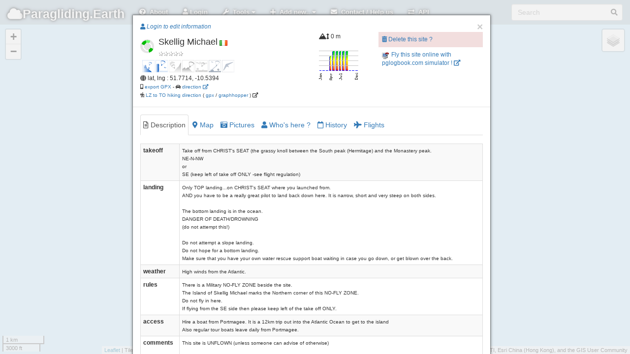

--- FILE ---
content_type: text/html; charset=UTF-8
request_url: http://paragliding.earth/?site=17141
body_size: 13571
content:
<!DOCTYPE html>
<html lang="en">
  <head>
	<meta charset="utf-8">
    <meta http-equiv="X-UA-Compatible" content="IE=edge">
    <meta name="viewport" content="initial-scale=1,user-scalable=no,maximum-scale=1,width=device-width">
    <meta name="mobile-web-app-capable" content="yes">
    <meta name="apple-mobile-web-app-capable" content="yes">
    <meta name="theme-color" content="#000000">
    <meta name="title" content="paragliding earth, free flights sites database, worldwide, collaborative.">
    <meta name="description" content="paragliding earth is an open, collaborative, worldwide database of free flight sites.">
    <meta name="author" content="pgEarth">
    <title>Paragliding Earth</title>
    <meta name="google-site-verification" content="ZQ9i3-VeKP3SjNNHtVUkRFKg94g5uLVnDFhL-7h9bP8" />
    <meta name="google-site-verification" content="EUGbno1LjP68UhZmBjmc09v4VccaTHMapTkoFbwYBEU" />

 <!--       <link rel='stylesheet' href='member/ASLibrary/css/style3.css' type='text/css' media='all' />  -->

    <link rel="stylesheet" href="assets/external-scripts/lightbox/lightbox.min.css">
    <link rel="stylesheet" href="assets/css/localhost/bootstrap.min.css">
<!--    <link rel="stylesheet" href="assets/css/localhost/font-awesome.min.css">  -->
    <link href="assets/css/fa/css/all.min.css" rel="stylesheet">
    <link href="assets/css/fa/css/v4-shims.min.css" rel="stylesheet">
<!--     <link rel="stylesheet" href="assets/css/localhost/leaflet.css">
   <link rel="stylesheet" href="assets/css/leaflet.1.2.css">
    <link rel="stylesheet" href="assets/css/localhost/MarkerCluster.css">
    <link rel="stylesheet" href="assets/css/localhost/MarkerCluster.Default.css">-->
    <link rel="stylesheet" href="https://unpkg.com/leaflet@1.7.1/dist/leaflet.css"
  integrity="sha512-xodZBNTC5n17Xt2atTPuE1HxjVMSvLVW9ocqUKLsCC5CXdbqCmblAshOMAS6/keqq/sMZMZ19scR4PsZChSR7A=="
  crossorigin=""/>
    <link rel="stylesheet" href="assets/css/localhost/L.Control.Locate.css">
<!--    <link rel="stylesheet" href="assets/leaflet-groupedlayercontrol/leaflet.groupedlayercontrol.css"> -->
	<link rel="stylesheet" href="assets/css/localhost/bootstrap-editable.css"/>
    <link rel="stylesheet" href="assets/css/app.css">
    <link rel="stylesheet" href="assets/css/hoverbox.css">
 <!--   <link rel="stylesheet" href="assets/css/leaflet.label.css"> -->
    <link rel="stylesheet" href="assets/css/prune.css">
<!--	<link rel="stylesheet" href="assets/css/leaflet.awesome-markers.css"> -->
    <link rel="stylesheet" href="assets/css/toggle.css">



    <link rel="stylesheet" href="assets/css/pge.css">
    <!--
    <link rel="stylesheet" href="assets/css/pge_windy.css">
    -->
    <link rel="stylesheet" href="assets/css/pge_siteFlyableTab.css">

    <link rel="apple-touch-icon" sizes="76x76" href="assets/img/favicon-76.png">
    <link rel="apple-touch-icon" sizes="120x120" href="assets/img/favicon-120.png">
    <link rel="apple-touch-icon" sizes="152x152" href="assets/img/favicon-152.png">
    <link rel="icon" sizes="196x196" href="assets/img/favicon-196.png">
    <link rel="icon" type="image/x-icon" href="assets/img/favicon.ico">
    <link rel="icon" type="image/png" href="assets/img/icon16.png" />
    

  </head>

  <body>
	  
  <!--******* navbar *****************-->  
      <div class="navbar navbar-inverse navbar-fixed-top" role="navigation">
      <div class="container-fluid">
        <div class="navbar-header">

          <div class="navbar-icon-container">
            <a href="#" class="navbar-icon pull-right visible-xs" id="nav-btn"><i class="fa fa-bars fa-lg white"></i></a>
	      </div>
          <a class="navbar-brand" href="/"><i class="fa fa-cloud"></i>Paragliding.</i>Earth</a>
        </div>
        
        <div class="navbar-collapse collapse">
          <form class="navbar-form navbar-right" role="search">
            <div class="form-group has-feedback">
                <input id="searchbox" type="text" placeholder="Search" class="form-control">
                <span id="searchicon" class="fa fa-search form-control-feedback"></span>
            </div>
          </form>
          
          <ul class="nav navbar-nav">

			<li><a href="#" data-toggle="collapse" data-target=".navbar-collapse.in" id="about-btn"><i class="fa fa-question-circle white"></i>&nbsp;&nbsp;About</a></li>

                        <li><a href="#" id="login-btn"><i class="fa fa-user"></i> Login</a></li>
 	

            <li class="dropdown">
              <a id="toolsDrop" href="#" role="button" class="dropdown-toggle" data-toggle="dropdown"><i class="fa fa-wrench white"></i>&nbsp;&nbsp;Tools <i class="fa fa-caret-down"></i></a>
              <ul class="dropdown-menu">
 <!--               <li><a href="#" data-toggle="collapse" data-target=".navbar-collapse.in" id="filters-btn"> <i class="fa fa-filter"></i>&nbsp;&nbsp;Filter sites</a></li>
-->                <li><a href="#" data-toggle="collapse" data-target=".navbar-collapse.in" id="news-btn">	 <i class="fa fa-newspaper"></i>&nbsp;&nbsp;This week news</a></li>
<!--                <li><a href="#" data-toggle="collapse" data-target=".navbar-collapse.in" id="link-btn" onclick="sharePage();"><i class="fa fa-link"></i> Share page link</a></li>
   -->             <li><a href="#" data-toggle="collapse" data-target=".navbar-collapse.in" id="teleport-btn"><i class="fa fa-rocket"></i>&nbsp;&nbsp;Fly to GPS coords</a></li>
  <!--              <li><a href="#" data-toggle="collapse" data-target=".navbar-collapse.in" id="export-btn"><i class="fa fa-share-square-o"></i>&nbsp;&nbsp;Export</a></li>
   -->             <!--<li><a href="#" data-toggle="collapse" data-target=".navbar-collapse.in" id="api-btn">	 <i class="fa fa-exchange"></i>&nbsp;&nbsp;API</a></li>-->
              </ul>
            </li>
            
            <!--  sidebar   --
            <li class="hidden-xs"><a href="#" data-toggle="collapse" data-target=".navbar-collapse.in" id="list-btn"><i class="fa fa-list white"></i>&nbsp;&nbsp;Sidebar</a></li>


			<!-- ***********    Add new menu item ************  --> 
            <li class="dropdown">
              <a id="addDrop" href="#" role="button" class="dropdown-toggle" data-toggle="dropdown"><i class="fa fa-plus"></i>&nbsp;&nbsp;Add new.. <i class="fa fa-caret-down"></i></a>
              <ul class="dropdown-menu">
			               <li><a href="#" id="login-btn2" ><i class="fa fa-user"></i> Please login to edit information</a></li>
			              </ul>
            </li>  

			<!-- ***********    Contact menu item ************  --> 
            <li><a href="#" data-toggle="collapse" data-target=".navbar-collapse.in" id="contact-btn"><i class="fa fa-envelope white"></i>&nbsp;&nbsp;Contact / Help us</a></li>  
            <li><a href="/api/" data-toggle="collapse" data-target=".navbar-collapse.in" id="api2-btn"><i class="fa fa-exchange white"></i>&nbsp;&nbsp;API</a></li> 



           
         
         
          </ul>
        </div><!--/.navbar-collapse -->
      </div>
    </div>

  <!--******* windy overlay *****************
  <div class="windyContainer">
	<div class="windyClose"><a herf="#" onclick="myToggleWindy.toggle(false, false, false);"><img src="assets/img/windyClose.png"></a></div>
    <div id="windy" >
    </div>
  </div>
  -->  


	<!--******* sidebar *****************--
	<div id="sidebar">
		<div class="sidebar-wrapper">
		  <div class="panel panel-default" id="features">
			<div class="panel-heading">
			  <h3 class="panel-title">Sites list
			</div>
			<div class="panel-body">
			  <div class="row">
				<div class="col-xs-8 col-md-8">
				  <input type="text" class="form-control search" placeholder="Filter" />
				</div>
				<div class="col-xs-4 col-md-4">
				  <button type="button" class="btn btn-primary pull-right sort" data-sort="feature-name" id="sort-btn"><i class="fa fa-sort"></i>&nbsp;&nbsp;Sort</button>
				</div>
			  </div>
			  <button type="button" class="btn btn-xs btn-default pull-right" id="sidebar-hide-btn"><i class="fa fa-chevron-left"></i></button></h3>
			</div>
			<div class="sidebar-table">
			  <table class="table table-hover" id="feature-list">
				<thead class="hidden">
				  <tr>
					<th>Icon</th>
				  </tr>
				  <tr>
					<th>Name</th>
				  </tr>
				  <tr>
					<th>Chevron</th>
				  </tr>
				</thead>
				<tbody class="list">
					<tr class="feature-row">
						<td></td>
						<td style="vertical-align: middle;">zoom in to get items list</td>
						<td style="vertical-align: middle;"></td>
					</tr>
				</tbody>
			  </table>
			</div>
		  </div>
		</div>
	</div>


	<!--******* map container *****************-->  
    <div id="container">
      <div id="map"></div>
    </div>
    
    
    
    <div id="loading">
      <div class="loading-indicator">
<!--		  <img id="pg-bg-green"  src="assets/img/pg-bg-green.png"/>
 		  <img id="pg-bg-blue"  src="assets/img/pg-bg-blue.png"/>
-->		  <img id="pg-bg" src="assets/img/pg-bg.png"/>
  <!--       <div class="progress progress-striped active">
          <div class="progress-bar progress-bar-info progress-bar-full"></div>
        </div>
-->      </div>
    </div>
    
    <div id="loadingWeather">
    </div>

<!--
	<nav class="navbar navbar-fixed-bottom navbar-light bg-light">
		<div class="container">
			<div class="navbar-header navbar-brand">New cool features on PgEArth !</div>
			<div class="" style="clear: both;">
				<ul class="navbar-nav nav navbar-bottom">
					<li><a> Is a site flyable ? now ? later? </a></li>
					<li><a> Filter sites </a></li>
		<!--			<li><a> Show wind overlay </a></li>  --
					<li><a><button id="closeBottomNavbar" type="button" class="btn btn-default">Close</button></a></li>
				</ul>
			</div>
		</div>
	</nav>
-->
<!--******* modals  *****************-->  

	<!--******* "splash screen" modal  *****************-->  
	<!--
<div id="splashModal" class="modal fade in">
    <div class="inner-modal">
        <div class="modal-container">
            <p>PAraglidingEArth is back on tracks (but still not fully featured)</p>
            <button id="splashModalClose" class="close" data-dismiss="modal" data-target="#splashModal">Ok, got it !</button>
        </div>
    </div>  
</div>
-->

    <div class="modal fade" id="splashModal" tabindex="-1" role="dialog">
      <div class="modal-dialog">
        <div class="modal-content">
          <div class="modal-header">
            <button type="button" class="close" data-dismiss="modal" aria-hidden="true">&times;</button>
            <h4 class="modal-title">
				Welcome on PgEarth !
            </h4>
          </div>  <!-- /.modal-header -->
		  <div class="modal-body">
			  
			  <!--
			  <div class="alert alert-warning" style="    background-color: white;    border-color: #b36b0f;     box-shadow: 0px 0px 7px 0px #b36b0f;" >
				<p>- April, 13th 2021 -</p>
				<h3 style="text-align: center">
					ParaglidingEarth has burned !! ... and is back... 
				</h3>
				<p>
					<strong>PgEarth website code and data has burned in <a href="https://www.reuters.com/article/us-france-ovh-fire-idUSKBN2B20NU" target="_blank">its servers fire in march 2021</a>.					
				</p>
				<p>
					Some data has been recovered, but some are lost and gone... :
					<ul>
						<li>
							the "closed site" informations : if a site is closed and must not be flown, please let us know from the site page !
						</li>
						<li>
							the sites rankings
						</li>
						<li>
							the sites calendars
						</li>
						<li>
							the pictures comments
						</li>
						<li>
							the whole data about clubs and pros
						</li>
						<li>
							the users tables : <u>you will have to set up a new account</u>
						</li>
						<li>
							the data about users participations : we can't know who created or edited what and when...
						</li>
						<li>
							the latest code was lost too :  a newer, potentially better, code has been rewritten : it may be buggy...<br />
							if you spot bugs or want to suggest enhancements : <a href="https://framagit.org/raph-tr/pgearth-dev/-/issues" target="_blank">please do it here</a>
						</li>
					</ul>
				</p>
				<p>
					<h4 style="text-align: center">We would be really thankfull if you could take some time to check and update your local sites, clubs and pros ! ;)</h4>
				</p>
				<p  style="text-align: center">
					Enjoy your visit anyway !   ... and welcome back !</strong>
				</p>
			</div>
			-->
			<div class="alert alert-danger">
				<h3>Important disclaimer !</h3>
				<p>The data provided on this site is for informational and planning purposes only.</p>
				<p>Absolutely no accuracy or completeness guarantee is implied or intended. All information on this website is for informational purpose only and must not be used and trusted 'as is'. Please understand that it may be outdated, unclear, or simply wrong !</p>
				<p>We hope you are aware that you can not trust anything you read on the internet: the website owner can not be held responsible for any decision taken on the basis of the information presented here : please always consider getting fresh and official legal information from the flying sites local people, clubs and/or authorities and consider the weather carefully before you go fly !</p>
				<p>Plus, we use as little cookies as possible, we assume you're ok with it if you continue using the website. Absolutely nothing is done with the data you provide. </p>
				<p>This beeing said, fly happy and safe ! ;)</p>
			</div>
          </div><!-- /.modal-body -->
          <div class="modal-footer">
			<button id="splashModalClose" class="btn btn-default" data-dismiss="modal" data-target="#splashModal">Ok, I got it ! <!-- , got it, don't show me this again !--></button>
          </div><!-- /.modal-footer -->
        </div><!-- /.modal-content -->
      </div><!-- /.modal-dialog -->
    </div><!-- /.modal -->

	<!--******* "about" modal  *****************-->  
	    <div class="modal fade" id="aboutModal" tabindex="-1" role="dialog">
      <div class="modal-dialog modal-lg">
        <div class="modal-content">
          <div class="modal-header">
            <button class="close" type="button" data-dismiss="modal" aria-hidden="true">&times;</button>
            <h3 class="modal-title">Welcome to Paragliding.Earth !</h3>
          </div>
          
          <div class="modal-body">
			  
            <ul class="nav nav-tabs" id="aboutTabs">
              <li class="active"><a href="#disclaimer" data-toggle="tab" style="color:darkred;"><i class="fa fa-exclamation-triangle"></i>&nbsp;Disclaimer</a></li>
              <li><a href="#about" data-toggle="tab"><i class="fa fa-question-circle"></i>&nbsp;About this website</a></li>
<!--              <li><a href="#contact" data-toggle="tab"><i class="fa fa-pencil"></i>&nbsp;Contact</a></li> -->
              <li><a href="#credits" data-toggle="tab"><i class="fa fa-copyright"></i>&nbsp;Credits</a></li>
<!--              <li><a href="#help" data-toggle="tab"><i class="fa fa-ambulance"></i>&nbsp;Help us!!!</a></li> -->
              <li><a href="#privacy" data-toggle="tab"><i class="fa fa-lock"></i>&nbsp;Privacy</a></li>
<!--              <li><a href="#original" data-toggle="tab"><i class="fa fa-question"></i>&nbsp;What happened to the good old PGE website ?</a></li>  -->
            </ul>
            
            <div class="tab-content" id="aboutTabsContent">			
							
              <div class="tab-pane fade" id="about">
				  
                <p>A work in progress to make a simple <strong>map based collaborative database of paragliding sites, clubs and pros worldwide</strong>.
                </p>
                <div class="panel panel-primary">
                  <div class="panel-heading">What you can find here for the moment (as of jun. 2018)</div>
                  <ul class="list-group">
                    <li class="list-group-item">Fullscreen mobile-friendly map showing all pgEarth paragliding sites, pros and clubs as you pan and zoom</li>
                    <li class="list-group-item">Search on flying sites or cities names</li>
                    <li class="list-group-item">Sites details and pictures, clubs and pros</li>
                    <li class="list-group-item">Sites maps: showing site details : main landings and parkings, but also alternate ones for sites with multiple takeoffs and/or landings...</li>
                    <li class="list-group-item">Register/Log in + add + edit information about sites, clibs, pros.<br />
                    PgEarth is editable again !! Login and help us get the most up to date data !<br />
                    Former pgEarth members who had a valid email along with their account can use the "forgot your password?" feature in order to login to the new site.</li>
                    <li class="list-group-item">Export to gpx: export sites in the viewport into a "gpx" file.</li>
                  </ul>
                 <div class="panel-heading">What you will not find here for the moment</div>
                  <ul class="list-group">
                    <li class="list-group-item">'Advanced' search sites filters</li>
                    <li class="list-group-item">For sure plenty of many things i can't think of... :(</li>
                    <li class="list-group-item">If you want help develop some features, welcome ! : <a href="https://framagit.org/raph-tr/paraglidingearth" target="_blank">the project source code is hosted on framagit.</a> Feel free to join !</li>
                  </ul>
                </div>
              </div>
              
              <div id="disclaimer" class="tab-pane fade text-danger alert-danger active in">
				  
				
<!--			  <div class="alert alert-warning" style="    background-color: white;    border-color: #bf3232;     box-shadow: 0px 0px 13px 0px #bf3232;" >
				<p>- April, 13th 2021 -</p>
				<h3 style="text-align: center">
					ParaglidingEarth has burned !! ... and is back... 
				</h3>
				<p>
					<strong>PgEarth website code and data has burned in <a href="https://www.reuters.com/article/us-france-ovh-fire-idUSKBN2B20NU" target="_blank">its servers fire in march 2021</a>.					
				</p>
				<p>
					Some data has been lost :
					<ul>
						<li>
							the "closed site" informations : if a site is closed and must not be flown, please let us know from the site page !
						</li>
						<li>
							the sites rankings
						</li>
						<li>
							the sites calendars
						</li>
						<li>
							the pictures comments
						</li>
						<li>
							the whole data about clubs and pros
						</li>
						<li>
							the users tables : <u>you will have to set up a new account</u>
						</li>
						<li>
							the data about users participations : we can't know who created or edited what and when...
						</li>
						<li>
							the latest code was lost too :  a newer, potentially better, code has been rewritten : it may be buggy...<br />
							if you spot bugs or want to suggest enhancements : <a href="https://framagit.org/raph-tr/pgearth-dev/-/issues" target="_blank">please do it here</a>
						</li>
					</ul>
				</p>
				<p>
					<h4 style="text-align: center">We would be really thankfull if you could take some time to check and update your local sites, clubs and pros ! ;)</h4>
				</p>
				<p  style="text-align: center">
					Enjoy your visit anyway !   ... and welcome back !</strong>
				</p>
			</div>	-->			  
				  
				<p>The data provided on this site is for informational and planning purposes only.</p>
				<p>Absolutely no accuracy or completeness guarantee is implied or intended. All information on this website is for informational purpose only and must not be used and trusted 'as is'. Please understand that it may be outdated, unclear, or simply wrong !</p>
				<p>We hope you are aware that you can not trust anything you read on the internet: the website owner can not be held responsible for any decision taken on the basis of the information presented here : please always consider getting fresh and official legal information from the flying sites local people, clubs and/or authorities and consider the weather carefully before you go fly !</p>
				<p>This beeing said, fly happy and safe ! ;)</p>
              </div>
              
<!--
              <div id="original" class="tab-pane fade">
                <p>The original pgearth website suffered severe stability problems the last months and could not be hosted on the former server anymore.</p>
                <p>Since we had to migrate the whole stuff, we took the chance for a rebuilt, it will bring its inconveniences, but hoppefully it will be for the best..</p>
              </div>
-->

              
 <!--           <div class="tab-pane fade" id="contactBCKUP">
				  
				
			
			  !!!!!!!!!!!!!
			  
			    the form content is loaded
				from a function in assets/js/pge_utils_functions.js 
				
				
			  !!!!!!!!!!!!!
			  
                
                
                
                <p><i class="fa fa-envelope"></i>&nbsp;<em>raphael /at/ disroot /dot/ org</em></p>
            </div>
-->			
              <div class="tab-pane fade" id="credits">
                <p><img alt="Creative Commons License" style="margin: 6px" src="assets/img/cc-by-sa-80x15.png" /><br />This work and your contributions are licensed under  <a rel="license" href="https://creativecommons.org/licenses/by-sa/3.0/">Creative Commons Attribution-Share Alike 3.0 Unported License</a>.</p>
                <p><strong>Starting December 10th of 2024, new contributions will also be added in a separate database licenced under <a href="https://opendatacommons.org/licenses/odbl/summary/">ODbL 1.0</a>.</strong></p>
                <p>Website built with <a href="https://leafletjs.com/" target="_blank">Leaflet</a>, from a <a href="https://github.com/bmcbride/bootleaf" target="_blank">bootleaf</a> basis.</p>
                <p>A big thank you to the <a href="#" class="openAnotherModal" modalToOpen="featureModal" feature="club" id="1">"Ducks Parapente" pg club in Grenoble</a> - fr, for offering hosting to the project.</p>
                <p><a href="https://gucparapente.fr" target="_blank"><img src="assets/img/header-guc.jpg"><i class="fa fa-external-link"></i></a></p>
                <p>A big thank you also to paraglidingforum.com for having kindly offered pgearth a free hosting for over a decade ! Bless you, guys !</p>
                <p>And of course a big thank you to all contributors !! :)</p>
              </div>
              
              <div class="tab-pane fade" id="privacy">
				<p>We care about your privacy : our code is google tools and facebook buttons free so no-one at gafam will ever track you here !<br />Don't thank us, it's our pleasure !</p>
				<p>This beeing said, we tried our best, but they must know you're here anyway... ;)</p>
				<p>We also try to use as few cookies as possible, which is why you have to login at every connection, sorry for the inconveniance.</p>
			  </div>
				

<!--
             <div class="tab-pane fade" id="helpBCKUP">
				 <div class="panel panel-primary">
					<div class="panel-heading">You like PgEarth ? YOU CAN HELP US !</div>
						<ul class="list-group">
							<li class="list-group-item"><i class="fa fa-pencil-square-o"></i> <strong>by editing the information</strong>: log in and help keeping the information up to date. The website is efficient only if people like you keep the information correct.</li>
							<li class="list-group-item"><i class="fa fa-bullhorn"></i> <strong>by reporting errors</strong>: no need to be logged in : report to the moderators the information that you think should be deleted (trash icons).</li>
							<li class="list-group-item"><i class="fa fa-share-alt"></i> <strong>by bringing your friends</strong>: the more the merrier. Advertise around you ! (We are not big fans of social networks, but if you are, go ahead and give us some buzz! :)</li>
							<li class="list-group-item"><i class="fa fa-commenting-o"></i> <strong>by translating/improving the english</strong>: information on pgearth is meant to be readen by as many people as possible, that is why we chose to publish in english : translate the data fields if you can or contact us to improve the english of the website itself.</li>
							<li class="list-group-item"><i class="fa fa-balance-scale"></i> <strong>by beeing a moderator</strong>: help us keep the data clean by deleting incorrect information.</li>
							<li class="list-group-item"><i class="fa fa-laptop"></i> <strong>by joining the code git</strong>: the code git <a href="https://framagit.org/raph-tr/paraglidingearth" target="_blank">is here</a>.</li>
							<li class="list-group-item"><i class="fa fa-coffee"></i> <strong>by offering a coffee</strong>: to be frank we already have our own coffee, but that would help with hosting, domain names, bought scripts, etc. <a href="#" onClick="toggleFinances()">Have a look at our finances</a>
							<div id="finances" class="alert-info" style="display:none">
								<h4>2017 pgearth finances</h4>
								<div class="meter orange">
									<span style="width: 42%"></span>
								</div>
								 
								<table class="table table-striped table-bordered table-hover table-condensed" >
									<thead>
										<tr>
											<th>Expenses</th>
											<th>&euro;</th>
											<th>Income</th>
											<th>&euro;</th>
										</tr>
									</thead>
									<tbody>
										<tr>
											<td>hosting</td>
											<td>43</td>								
											<td>hosting offered by <a href="/?club=1">guc parapente</a></td>
											<td>43</td>
										</tr>
										<tr>
											<td>domain name pgearth.com</td>
											<td>10</td>								
											<td>ads on the site</td>
											<td>0</td>
										</tr>
										<tr>
											<td>domain name pg.earth</td>
											<td>31</td>								
											<td></td>
											<td></td>
										</tr>
										<tr>
											<td>membership script bought on code canyon</td>
											<td>13</td>								
											<td></td>
											<td></td>
										</tr>
										<tr>
											<th>total</th>
											<th>97</th>								
											<th></th>
											<th>43</th>
										</tr>
									</tbody>
								</table>
								<p>Funded : 42%, missing 51 &euro;, updated : sept. 2017<br /><a href="https://paypal.me/pgearth"><i class="fa fa-paypal"></i> pgearth on paypal</a>.</p>
							</div>
							</li>
					</ul>
				</div>
				
			  </div>
-->				

              
            </div>
          </div>
          <div class="modal-footer">
            <button type="button" class="btn btn-default" data-dismiss="modal">Close</button>
          </div>
        </div><!-- /.modal-content -->
      </div><!-- /.modal-dialog -->
    </div><!-- /.modal -->

<style>
.meter { 
	height: 13px;  /* Can be anything */
	position: relative;
	background: #555;
	-moz-border-radius: 25px;
	-webkit-border-radius: 25px;
	border-radius: 25px;
	padding: 4px;
	box-shadow: inset 0 -1px 1px rgba(255,255,255,0.3);
}

.meter > span {
  display: block;
  height: 100%;
  border-top-right-radius: 8px;
  border-bottom-right-radius: 8px;
  border-top-left-radius: 20px;
  border-bottom-left-radius: 20px;
  background-color: rgb(43,194,83);
  background-image: linear-gradient(
    center bottom,
    rgb(43,194,83) 37%,
    rgb(84,240,84) 69%
  );
  box-shadow: 
    inset 0 2px 9px  rgba(255,255,255,0.3),
    inset 0 -2px 6px rgba(0,0,0,0.4);
  position: relative;
  overflow: hidden;
}
.orange > span {
  background-color: #f1a165;
  background-image: linear-gradient(to bottom, #f1a165, #f36d0a);
}

</style>
	
	<!--******* "contact" modal  *****************-->  
	<div class="modal fade" id="contactModal" tabindex="-1" role="dialog">

	<div class="modal-dialog modal-lg">
		
		<div class="modal-content">
			
			<div class="modal-header">
				<button class="close" type="button" data-dismiss="modal" aria-hidden="true">&times;</button>
				
				<h3 class="modal-title">Get in touch !</h3>
			</div>  <!-- /.modal header -->
          
			<div class="modal-body">

				<ul class="nav nav-tabs" id="contactTabs">
					
					<li class="active">	<a href="#contact" data-toggle="tab"><i class="fa fa-pencil"></i>&nbsp;Contact</a></li>
					<li>				<a href="#help"    data-toggle="tab"><i class="fa fa-ambulance"></i>&nbsp;You can help us!!!</a></li>
					<li>				<a href="#report"  data-toggle="tab"><i class="fa fa-bullhorn "></i>&nbsp;Suggestions / bug report</a></li>

				</ul>
            
				<div class="tab-content" id="contactTabsContent">
					
					<div class="tab-pane fade  active in" id="contact">
					<!--	
					  !!!!!!!!!!!!!
						the form content is loaded
						from a function in assets/js/pge_utils_functions.js 
					  !!!!!!!!!!!!!
						
						<p><i class="fa fa-envelope"></i>&nbsp;<em>raphael /at/ disroot /dot/ org</em></p>
					-->
					
					<i class="fa fa-circle-notch fa-spin"></i>&nbsp;Loading contact form
					</div><!-- /#contact -->



					<div class="tab-pane fade" id="help">
						<div class="panel panel-primary">
							<div class="panel-heading">You like PgEarth ? YOU CAN HELP US !</div>
								<ul class="list-group">
									<li class="list-group-item"><i class="fa fa-pencil-square-o"></i> <strong>by editing the information</strong>: log in and help keeping the information up to date. The website is efficient only if people like you keep the information correct.</li>
									<li class="list-group-item"><i class="fa fa-bullhorn"></i> <strong>by reporting errors</strong>: no need to be logged in : report to the moderators the information that you think should be deleted (trash icons).</li>
									<li class="list-group-item"><i class="fa fa-share-alt"></i> <strong>by bringing your friends</strong>: the more the merrier. Advertise around you ! (We are not big fans of social networks, but if you are, go ahead and give us some buzz! :)</li>
									<li class="list-group-item"><i class="fa fa-commenting-o"></i> <strong>by translating/improving the english</strong>: information on pgearth is meant to be readen by as many people as possible, that is why we chose to publish in english : translate the data fields if you can or contact us to improve the english of the website itself.</li>
									<li class="list-group-item"><i class="fa fa-balance-scale"></i> <strong>by beeing a moderator</strong>: help us keep the data clean by deleting incorrect information.</li>
									<li class="list-group-item"><i class="fa fa-laptop"></i> <strong>by joining the code git</strong>: the code git <a href="https://framagit.org/raph-tr/paraglidingearth" target="_blank">is here</a>.</li>
									<li class="list-group-item"><i class="fa fa-coffee"></i> <strong>by offering a coffee</strong>: to be frank we already have our own coffee, but that would help with hosting, domain names, bought scripts, etc. <br />
									Big thanks to our tipers: J.S.Grigsby, M.Zijderveld, A.Keyes :)<br />
									<a href="https://paypal.me/pgearth"><em><i class="fa fa-paypal"></i> pgearth on paypal</em></a><br />
									<a href="#" onClick="toggleFinances()">Have a look at our 2017 finances for example...</a>
										<div id="finances" class="alert-info" style="display:none">
											<h4>2017 pgearth finances</h4>
											<div class="meter orange">
												<span style="width: 42%"></span>
											</div>
											 
											<table class="table table-striped table-bordered table-hover table-condensed" >
												<thead>
													<tr>
														<th>Expenses</th>
														<th>&euro;</th>
														<th>Income</th>
														<th>&euro;</th>
													</tr>
												</thead>
												<tbody>
													<tr>
														<td>hosting</td>
														<td>43</td>
														<td>hosting offered by <a href="/?club=1">guc parapente</a></td>
														<td>43</td>
													</tr>
													<tr>
														<td>domain name pgearth.com</td>
														<td>10</td>								
														<td>ads on the site</td>
														<td>0</td>
													</tr>
													<tr>
														<td>domain name pg.earth</td>
														<td>31</td>								
														<td></td>
														<td></td>
													</tr>
													<tr>
														<td>membership script bought on code canyon</td>
														<td>13</td>								
														<td></td>
														<td></td>
													</tr>
													<tr>
														<th>total</th>
														<th>97</th>								
														<th></th>
														<th>43</th>
													</tr>
												</tbody>
											</table>
											<p>Funded : 42%, missing 51 &euro;, updated : sept. 2017<br /><a href="https://paypal.me/pgearth"><i class="fa fa-paypal"></i> pgearth on paypal</a>.</p>
										</div>
									</li>
								</ul>
							</div>
						</div><!-- /#help -->
					
					
					
						<div class="tab-pane fade" id="report">
						
							<p>You want to see a new feature ? <br />
							You found a bug ?
							</p>
							
							<p>Please <a href="https://framagit.org/raph-tr/paraglidingearth/issues" target="_blank">let us know on our git </a>. (registration required)
							</p>
						</div><!-- /#report -->


					</div>
					
				</div><!-- /#contact -TabsContent  -->

				<div class="modal-footer">
					<button type="button" class="btn btn-default" data-dismiss="modal">Close</button>
				</div>
				
			</div> <!-- /.modal body -->

			
		</div><!-- /.modal-content -->
	</div><!-- /.modal-dialog -->
</div><!-- /.modal -->

	
	<!--******* "site" modal  *****************-->  
	<!------ SITE MODAL  -------->

    <div class="modal fade" id="siteDetailsModal" tabindex="-1" role="dialog">
      <div class="modal-dialog">
	   <div id="wrap">  
        <div class="modal-content" id="site-modal-content">
          <div class="modal-header">
			            <button type="button" class="close" data-dismiss="modal" aria-hidden="true">&times;</button>
            <div class="modal-title row" id="modal-site-title"></div>
          </div><!-- /.modal-header -->
          <div class="modal-body" id="modal-site-body">
            <ul class="nav nav-tabs" id="siteBody">
				<li id="modal-site-description-tab" class="active"><a href="#modal-site-body-description" data-toggle="tab"><i class="fa fa-file-text-o"></i><span class=" hidden-xs">&nbsp;Description</span></a></li>
				<li id="modal-site-map-tab"><a href="#modal-site-body-map" data-toggle="tab"><i class="fa fa-map-marker"></i><span class=" hidden-xs">&nbsp;Map</span></a></li>
				<li id="modal-site-pictures-tab"><a href="#modal-site-body-pictures" data-toggle="tab"><i class="fa fa-camera-retro"></i><span class=" hidden-xs">&nbsp;Pictures</span></a></li>
<!--				<li id="modal-site-flyable-tab"><a href="#modal-site-body-flyable" data-toggle="tab"><i class="fas fa-cloud-sun-rain"></i><span class=" hidden-xs">&nbsp;Does it fly?</span></a></li>
-->				<!--<li id="modal-site-weather-tab"><a href="#modal-site-body-weather" data-toggle="tab"><i class="fa fa-cloud"></i><span class=" hidden-xs">&nbsp;Weather</span></a></li>-->
				<li id="modal-site-users-tab"><a href="#modal-site-body-users" data-toggle="tab"><i class="fa fa-user"></i><span class=" hidden-xs">&nbsp;Who's here ?</span></a></li>
				<li id="modal-site-history-tab"><a href="#modal-site-body-history" data-toggle="tab"><i class="fa fa-calendar-o"></i><span class=" hidden-xs">&nbsp;History</span></a></li>
				<li id="modal-site-flights-tab"><a href="#modal-site-body-flights" data-toggle="tab"><i class="fa fa-plane"></i><span class=" hidden-xs">&nbsp;Flights</span></a></li>
			</ul>
			<div class="tab-content" id="siteBodyContent">
				<div class="tab-content" id="siteDescription">
				
				<div class="tab-pane fade active in" id="modal-site-body-description">  
					<i class="fa fa-circle-o-notch fa-spin"></i> Site text description   
	            </div>
	              
	            <div class="tab-pane fade" id="modal-site-body-pictures">
					<ul class="first">
					   <li><i class="fa fa-circle-o-notch fa-spin"></i> Site pictures here</li>
					</ul>
 	            </div><!-- /#modal-site-body-pictures -->
	            
	            <div class="tab-pane fade" id="modal-site-body-weather">
	            	<!--<div id="siteWeatherIframe"></div>-->
	            	<iframe width="90%" height="480" id="windyIFrame" frameborder="0"></iframe>
	            	<!-- <div id="windy" style="width:90%; height:460px"></div> -->
					<p>Courtesy of <a href="http://windy.com" target="_blank">windy.com</a></p>
 	            </div><!-- /#modal-site-body-weather -->
 	            
  	            <div class="tab-pane fade" id="modal-site-body-map">
					<div class="row">
						<div id="siteMapText" class="col-sm-6" ></div>
						<div id="siteMapDirection" class="col-sm-6" ></div>
					</div>	
					<div id="siteMapIframe"></div>
 	            </div><!-- /#modal-site-body-map -->
  				
  				<div class="tab-pane fade" id="modal-site-body-users">
					Site users here
				</div><!-- /#modal-site-body-users -->
  				
  				<div class="tab-pane fade" id="modal-site-body-history">
					As far as we know, this site file was contributed to by :
					<li id="history"></li>
					Thank you to them :)
				</div><!-- /#modal-site-body-users -->
 	    
 	    		
				<div class="tab-pane fade" id="modal-site-body-flights">
					<div  id="modal-site-body-flights-leonardo"><i class="fa fa-circle-o-notch fa-spin"></i> Leonardo</div>
					<hr />
					<div  id="modal-site-body-flights-xcontest"><i class="fa fa-circle-o-notch fa-spin"></i> XContest</div>
					<hr />
					<div  id="modal-site-body-flights-sim"><i class="fa fa-circle-o-notch fa-spin"></i> Fly the Pg Sim</div>
				</div><!-- /#modal-site-body-users -->
				
				
<!--				<div class="tab-pane fade" id="modal-site-body-flyable">
					<div id="loadingFly">
						<i class="fas fa-circle-notch fa-spin"></i> loading...
					</div>
					
					<div id="siteNameFly"></div>
					<div id="contentFly">
						<h4>Option 1 : timeline</h4>
						<div id="timeLine">
							<input id="timeRange" type="range">
							<div id="colorLine"></div>
							<div id="timeLabels"></div>
						</div>
						<div id="reasonIcon"></div>
						<div id="rangeDate"></div>

						<div id="flyability"></div>
						<div id="reason"></div>

						<div id="rangeForecast">
							<div id="windSpeed"></div>
							<div id="windDir"></div>
							<div id="rain"></div>
							<div id="cloudbase"></div>
						</div>
						<hr />
						<h4>Option 2 : table</h4>
						<table id="tableForecast">
							<tr id="daysRow" style="height:47px"></tr>
							<tr id="windSpeedRow"></tr>
							<tr id="windDirRow"></tr>
							<tr id="rainRow"></tr>
							<tr id="cloudbaseRow"></tr>
						</table>
					</div>
				</div><!-- /#modal-site-body-flyable -->
				
	          </div><!-- /#siteDescription -->
            </div><!-- /.tab-content -->
          </div><!-- /.modal-body -->
          <div class="modal-footer">
             <button type="button" class="btn btn-default" data-dismiss="modal">Close</button>
          </div><!-- /.modal-footer -->
        </div><!-- /.modal-content -->
       </div><!-- / #wrap -->
      </div><!-- /.modal-dialog -->
    </div><!-- /.modal -->

<!------ END SITE MODAL  -------->

	<!--******* "week news" modal  *****************-->  
    <div class="modal fade" id="newsModal" tabindex="-1" role="dialog">
      <div class="modal-dialog">
        <div class="modal-content">
          <div class="modal-header">
            <button type="button" class="close" data-dismiss="modal" aria-hidden="true">&times;</button>
            <h4 class="modal-title">This week news : what has been new on pgEarth this last week ?</h4>
          </div>
          <div class="modal-body" id="newsModalBody">

            <ul class="nav nav-tabs" id="newsTabs">
              <li class="active"><a href="#newsModalModifications" data-toggle="tab"><i class="fa fa-edit"></i>&nbsp;Site modifications</a></li>
              <li>				 <a href="#picturesModalModifications" data-toggle="tab"><i class="fa fa-camera"></i>&nbsp;Pictures</a></li>           
              <li>				 <a href="#membersModalModifications" data-toggle="tab"><i class="fa fa-user"></i>&nbsp;Members</a></li>
              <li>				 <a href="#clubsModalModifications" data-toggle="tab"><i class="fa fa-users"></i>&nbsp;Clubs</a></li>
              <li>				 <a href="#prosModalModifications" data-toggle="tab"><i class="fa fa-thumbs-o-up"></i>&nbsp;Pros</a></li>
            </ul>

            <div class="tab-content" id="newsTabsContent">
              <div class="tab-pane fade active in" id="newsModalModifications">
                <p style="text-align=center"><i class="fa fa-spinner fa-spin"></i> sites modifications.</p>
              </div>
              <div class="tab-pane fade" id="picturesModalModifications">
                <p style="text-align=center"><i class="fa fa-spinner fa-spin"></i> new pictures.</p>
              </div>
              <div class="tab-pane fade" id="membersModalModifications">
                <p style="text-align=center"><i class="fa fa-spinner fa-spin"></i> new members.</p>
              </div>
              <div class="tab-pane fade" id="clubsModalModifications">
                <p style="text-align=center"><i class="fa fa-spinner fa-spin"></i> clubs modifications.</p>
              </div>
              <div class="tab-pane fade" id="prosModalModifications">
                <p style="text-align=center"><i class="fa fa-spinner fa-spin"></i> pros modifications.</p>
              </div>            
            </div>    <!-- /.tab-content -->
          </div>
          <div class="modal-footer">
            <button type="button" class="btn btn-default" data-dismiss="modal">Close</button>
          </div>
        </div><!-- /.modal-content -->
      </div><!-- /.modal-dialog -->
    </div><!-- /.modal -->


	<!--******* "member" modal  *****************-->  
    <div class="modal fade" id="memberModal" tabindex="-1" role="dialog">
      <div class="modal-dialog">
        <div class="modal-content">
          <div class="modal-header">
            <button type="button" class="close" data-dismiss="modal" aria-hidden="true">&times;</button>
            <h4 class="modal-title">Member details</h4>
          </div>
          <div class="modal-body" id="memberModalBody">
			  
            <ul class="nav nav-tabs" id="newsTabs">
              <li class="active"><a href="#memberModalDetails" data-toggle="tab"><i class="fa fa-user"></i>&nbsp;Profile</a></li>
              <li>				 <a href="#memberModalActivity" data-toggle="tab"><i class="fa fa-calendar"></i>&nbsp;Activity</a></li>           
              <li>				 <a href="#memberModalPictures" data-toggle="tab"><i class="fa fa-camera"></i>&nbsp;Pictures</a></li>
              <li>				 <a href="#memberModalContact" data-toggle="tab"><i class="fa fa-envelope-o"></i>&nbsp;Contact</a></li>
            </ul>

            <div class="tab-content" id="memberModalContent">
              <div class="tab-pane fade active in" id="memberModalDetails">
                <p style="text-align=center"><i class="fa fa-spinner fa-spin"></i> details</p>
              </div>
              <div class="tab-pane fade" id="memberModalActivity">
                <p style="text-align=center"><i class="fa fa-spinner fa-spin"></i> activity</p>
              </div>
              <div class="tab-pane fade" id="memberModalPictures">
                <p style="text-align=center"><i class="fa fa-spinner fa-spin"></i> pictures</p>
              </div>
              <div class="tab-pane fade" id="memberModalContact">
                <p style="text-align=center"><p>&nbsp;</p><p><i class="fa fa-spinner fa-spin"></i> contact form &rarr; to be done... work in progress</p><p>&nbsp;</p>
              </div>
            </div>    <!-- /.tab-content -->
          </div>

          <div class="modal-footer">
            <button type="button" class="btn btn-default" data-dismiss="modal">Close</button>
          </div>

        </div><!-- /.modal-content -->
      </div><!-- /.modal-dialog -->
    </div><!-- /.modal -->


	<!--******* "teleportation" modal  *****************-->  
    <div class="modal fade" id="teleportModal" tabindex="-1" role="dialog">
      <div class="modal-dialog">
        <div class="modal-content">
          <div class="modal-header">
            <button type="button" class="close" data-dismiss="modal" aria-hidden="true">&times;</button>
            <h4 class="modal-title">Teleport to GPS coordinates</h4>
          </div>
          <div class="modal-body">
            <p>If you know a gps point and want to magically jump to it, just use the form below.</p>

			<script>
				function setLatLng() {
					document.getElementById("teleportLatlng").value = document.getElementById("teleportLat").value + "," + document.getElementById("teleportLng").value ;
				}
			</script>
			
			<div class="row">
				<div class="col-md-12">
					<div class="well well-sm">
						<div  id="returnmessage"></div>
						<form class="form-horizontal" name="formTeleport">
							<fieldset>
								
								<legend>
									Enter GPS coordinates below :
								</legend>
			
								<div class="form-group">
									<span class="col-md-12"><i class="fa fa-ellipsis-h"></i> Latitude</span>
									<div class="col-md-12">
										<input id="teleportLat" type="text" placeholder="* lat in decimal fomat" class="form-control" onChange="setLatLng()">
									</div>
								</div>
		 
								<div class="form-group">
									<span class="col-md-12"><i class="fa fa-ellipsis-v"></i> Longitude</span>
									<div class="col-md-12">
										<input id="teleportLng" type="text" placeholder="* lng in decimal fomat" class="form-control" onChange="setLatLng()">
									</div>
								</div>

							   <div class="form-group">
									<span class="col-md-12"><i class="fa fa-ellipsis-h"></i>,<i class="fa fa-ellipsis-v"></i>  or if you have it in "lat,lng" format, put it here:</span>
									<div class="col-md-12">
										<input id="teleportLatlng" name="latlng" type="text" placeholder="lat,lng in decimal fomat, eg. '45.678,4.5678'" class="form-control">
									</div>
								</div>

								<div class="form-group">
									<div class="col-md-12 text-center">
										<input type="button" id="submitTeleport" onClick="teleportTo(document.getElementById('teleportLatlng').value)" class="btn btn-primary btn-lg" value="Fly !" />
									</div>
								</div>
							</fieldset>
						</form>
					</div>
				</div>
			</div>
			            
          </div>
          <div class="modal-footer">
            <button type="button" class="btn btn-default" data-dismiss="modal">Close</button>
          </div>
        </div><!-- /.modal-content -->
      </div><!-- /.modal-dialog -->
    </div><!-- /.modal -->



	<!--******* "report item" modal  *****************-->  
    <div class="modal fade" id="reportItemModal" tabindex="-1" role="dialog">
      <div class="modal-dialog">
        <div class="modal-content">
          <div class="modal-header">
            <button type="button" class="close" data-dismiss="modal" aria-hidden="true">&times;</button>
            <h4 class="modal-title">Report content to moderators</h4>
          </div>
          <div class="modal-body">
            <p>Use the form below to report inapropriate content to moderators.</p>
            <div id="reportItemForm"></div>
          </div>
          <div class="modal-footer">
            <button type="button" class="btn btn-default" data-dismiss="modal">Close</button>
          </div>
        </div><!-- /.modal-content -->
      </div><!-- /.modal-dialog -->	
    </div><!-- /.modal -->



	<!--******* "login" modal  ***************** -->
           <div class="modal fade" id="loginModal"  tabindex="-1" >
                <div class="modal-dialog" >
                    <div class="modal-content">
                        <div class="modal-header">
                            <h3>pgEarth user: Sign in / Register</h3>
                        </div>
                        <div class="modal-body">
							<div class="alert alert-warning" style="margin-bottom: 15px;">pgEarth users data have all been lost (no leak!) in the <a href="https://www.reuters.com/article/us-france-ovh-fire-idUSKBN2B20NU" target="_blank">march 2021 server fire</a>.<br />
							you will <strong>have to register a new account</strong> in order to edit or add information on pgearth.
							</div>
							
							
                            <div class="well">

                                <ul class="nav nav-tabs">
                                    <li class="active"><a href="#login" data-toggle="tab">Login</a></li>
                                    <li><a href="#create" data-toggle="tab">Create Account</a></li>
                                    <li><a href="#forgot" data-toggle="tab">Forgot Password?</a></li>
                                </ul>

                                <div class="tab-content">
                                    <!-- start: Login Tab -->
                                    <div class="tab-pane active in" id="login">
                                        <form class="form-horizontal">
                                            <fieldset>
                                                <div id="legend">
                                                    <legend class="">Login</legend>
                                                </div>

                                                <!-- start: Username -->
                                                <div class="control-group form-group">
                                                    <label class="control-label col-lg-4"  for="login-username">
                                                        Username                                                    </label>
                                                    <div class="controls col-lg-8">
                                                      <input type="text" id="login-username" name="username"
                                                             class="input-xlarge form-control"> <br />
                                                    </div>
                                                </div>
                                                <!-- end: Username -->

                                                <!-- start: Password -->
                                                <div class="control-group form-group">
                                                    <label class="control-label col-lg-4" for="login-password">
                                                        Password                                                    </label>
                                                    <div class="controls col-lg-8">
                                                        <input type="password" id="login-password"
                                                               name="password" class="input-xlarge form-control">
                                                    </div>
                                                </div>
                                                <!-- end: Password -->
                                                
                                                <input type="hidden" name="bounds" id="loginFormBoundsField" />

                                                <div class="control-group form-group">
                                                    <div class="controls col-lg-offset-4 col-lg-8">
                                                    <button id="btn-login" class="btn btn-success">
                                                        Login                                                    </button>
                                                </div>
                                            </div>
                                        </fieldset>
                                    </form>
                                </div>
                                    <!-- end: Login Tab -->

                                    <!-- start: Registration Tab -->
                                    <div class="tab-pane fade" id="create">
                                        <form class="form-horizontal register-form" id="tab">
                                            <fieldset>
                                                <div id="legend">
                                                    <legend class="">Create Account</legend>
                                                </div>

                                                <div class="control-group  form-group">
                                                    <label class="control-label col-lg-4" for='reg-email' >
                                                        Email <span class="required">*</span>
                                                    </label>
                                                    <div class="controls col-lg-8">
                                                        <input type="text" id="reg-email" class="input-xlarge form-control">
                                                    </div>
                                                </div>

                                                <div class="control-group  form-group">
                                                    <label class="control-label col-lg-4" for="reg-username">
                                                        Username <span class="required">*</span>
                                                    </label>
                                                    <div class="controls col-lg-8">
                                                        <input type="text" id="reg-username" class="input-xlarge form-control">
                                                    </div>
                                                </div>

                                                <div class="control-group  form-group">
                                                    <label class="control-label col-lg-4" for="reg-password">
                                                        Password <span class="required">*</span>
                                                    </label>
                                                    <div class="controls col-lg-8">
                                                        <input type="password" id="reg-password" class="input-xlarge form-control">
                                                    </div>
                                                </div>

                                                <div class="control-group  form-group">
                                                    <label class="control-label col-lg-4" for="reg-repeat-password">
                                                        Repeat Password <span class="required">*</span>
                                                    </label>
                                                    <div class="controls col-lg-8">
                                                        <input type="password" id="reg-repeat-password"
                                                               class="input-xlarge form-control">
                                                    </div>
                                                </div>

                                                <div class="control-group  form-group">
                                                    <label class="control-label col-lg-4" for="reg-bot-sum">
                                                        9 +
                                                        6                                                        <span class="required">*</span>
                                                    </label>
                                                    <div class="controls col-lg-8">
                                                        <input type="text" id="reg-bot-sum" class="input-xlarge form-control">
                                                    </div>
                                                </div>

                                                <div class="control-group  form-group">
                                                    <div class="controls col-lg-offset-4 col-lg-8">
                                                        <button id="btn-register" class="btn btn-success">
                                                            Create Account                                                        </button>
                                                    </div>
                                                </div>
                                           </fieldset>
                                        </form>
                                    </div>
                                    <!-- end: Registration Tab -->

                                    <!-- start: Forgot Password Tab -->
                                    <div class="tab-pane in" id="forgot">
                                        <form class="form-horizontal" id="forgot-pass-form">
                                            <fieldset>
                                                <div id="legend">
                                                    <legend class="">Forgot Password?</legend>
                                                </div>
                                                <div class="control-group form-group">
                                                    <label class="control-label col-lg-4" for="forgot-password-email">
                                                        Your Email                                                    </label>
                                                    <div class="controls col-lg-8">
                                                        <input type="email" id="forgot-password-email"
                                                               class="input-xlarge form-control">
                                                    </div>
                                                </div>

                                                <div class="control-group form-group">
                                                    <div class="controls col-lg-offset-4 col-lg-8">
                                                        <button id="btn-forgot-password" class="btn btn-success">
                                                            Reset Password                                                        </button>
                                                    </div>
                                                </div>
                                            </fieldset>
                                        </form>
                                    </div>
                                    <!-- end: Forgot Password Tab -->


                                </div>
                            </div>
                           
                        </div>
           <div class="modal-footer">
            <button type="button" class="btn btn-default" data-dismiss="modal">Close</button>
          </div>
                   </div> 
                </div>
            </div>
	

	<!--******* "pros and clubs" modal  *****************-->  
    <div class="modal fade" id="featureModal" tabindex="-1" role="dialog">
      <div class="modal-dialog">
        <div class="modal-content">
          <div class="modal-header">
            <button class="close" type="button" data-dismiss="modal" aria-hidden="true">&times;</button>
            <h4 class="modal-title text-primary" id="feature-title"></h4>
          </div>
          <div class="modal-body" id="feature-info"></div>
          <div class="modal-footer">
            <button type="button" class="btn btn-default" data-dismiss="modal">Close</button>
          </div>
        </div><!-- /.modal-content -->
      </div><!-- /.modal-dialog -->
    </div><!-- /.modal -->


	<!--******* "attribution" modal  *****************-->  
    <div class="modal fade" id="attributionModal" tabindex="-1" role="dialog">
      <div class="modal-dialog">
        <div class="modal-content">
          <div class="modal-header">
            <button class="close" type="button" data-dismiss="modal" aria-hidden="true">&times;</button>
            <h4 class="modal-title">
              Map attributions :
            </h4>
          </div>
          <div class="modal-body">
             <p id="attribution"> </p>
             <p>Website built with <a href="https://leafletjs.com/" target="_blank">Leaflet</a> mapping software, using a <a href="https://github.com/bmcbride/bootleaf" target="_blank">bootleaf</a> framework basis.</p>
          </div>
          <div class="modal-footer">
            <button type="button" class="btn btn-default" data-dismiss="modal">Close</button>
          </div>
        </div><!-- /.modal-content -->
      </div><!-- /.modal-dialog -->
    </div><!-- /.modal -->
    
	<!--******* "404" modal  *****************-->  
    <div class="modal fade" id="404Modal" tabindex="-1" role="dialog">
      <div class="modal-dialog">
        <div class="modal-content">
          <div class="modal-header">
            <button class="close" type="button" data-dismiss="modal" aria-hidden="true">&times;</button>
            <h4 class="modal-title">
              Oooops, there is nothing here....
            </h4>
          </div>
          <div class="modal-body">
             <p id="404">You are apparently trying to watch a page that doesn't exist on pgearth... Sorry for that :(</p>
          </div>
          <div class="modal-footer">
            <button type="button" class="btn btn-default" data-dismiss="modal">Close</button>
          </div>
        </div><!-- /.modal-content -->
      </div><!-- /.modal-dialog -->
    </div><!-- /.modal -->
    
    
 	<!--******* "api" modal  *****************-->  
   <div class="modal fade" id="apiModal" tabindex="-1" role="dialog">
      <div class="modal-dialog">
        <div class="modal-content">
          <div class="modal-header">
            <button class="close" type="button" data-dismiss="modal" aria-hidden="true">&times;</button>
            <h4 class="modal-title">
              PGEarth API
            </h4>
          </div>
          <div class="modal-body">
            <div>The PgEArth API gladly offers you the chance to use the website data.<br />Let us know if you want to access it.</div>
            <div>Some websites/apps that use the API:
				<ul>
					<li> <a href="https://spotair.mobi" target="_blank"> spotair.mobi <i class="fa fa-external-link"></i></a></li>
					<li> <a href="https://www.meteo-parapente.com" target="_blank"> meteo parapente <i class="fa fa-external-link"></i></a></li>
					<li> <a href="https://windy.com" target="_blank"> windyty.com <i class="fa fa-external-link"></i></a></li>
					<li> <a href="https://paraglidingmap.com" target="_blank"> paraglidingmap <i class="fa fa-external-link"></i></a></li>
					<li> <a href="https://www.mobibalises.net/i" target="_blank"> mobibalises <i class="fa fa-external-link"></i></a></li>
					<li> <a href="https://flyskyhy.com" target="_blank"> Flyskyhy <i class="fa fa-external-link"></i></a></li>
					<li>...</li>
					<li> whoever else ? <a href="#" class="openAnotherModal" modalToOpen="contactModal" tab="contact">your app here ?</a></li>
				</ul>
			</div>
          </div>
        </div><!-- /.modal-content -->
      </div><!-- /.modal-dialog -->
    </div><!-- /.modal -->


	<!--******* "export" modal  *****************-->  
   <div class="modal fade" id="exportModal" tabindex="-1" role="dialog">
      <div class="modal-dialog">
        <div class="modal-content">
          <div class="modal-header">
            <button class="close" type="button" data-dismiss="modal" aria-hidden="true">&times;</button>
            <h4 class="modal-title">
              Export feature
            </h4>
          </div>
          <div class="modal-body">
			  <h4>GPX format</h4>
			  Export the sites that are in the current viewport (limited to 99 sites max..) :
			  <ul>
				  <li><a href="#" onClick="exportGPX('short');">Simple</a>: only 1 or 2 waypoint(s) per flying site, corresponding to the main takeoff and landing if known</li>
				  <li><a href="#" onClick="exportGPX('detailled');">Detailled</a>: extra waypoints for parkings, alternate takeoffs and landings if any</li>
			  </ul>
          </div>
        </div><!-- /.modal-content -->
      </div><!-- /.modal-dialog -->
    </div><!-- /.modal -->

	<!--******* "filter modal  *****************--
   <div class="modal fade" id="filtersModal" tabindex="-1" role="dialog">
      <div class="modal-dialog">
        <div class="modal-content">
          <div class="modal-header">
            <button class="close" type="button" data-dismiss="modal" aria-hidden="true">&times;</button>
            <h4 class="modal-title">
              Flying sites filter
            </h4>
          </div><!-- /.modal-header --
          <div class="modal-body">
			  <div id="filtersModalContent"></div>
          </div>
        </div><!-- /.modal-content --
      </div><!-- /.modal-dialog --
    </div><!-- /.modal -->


    <script src="assets/js/localhost/jquery-2.1.4.min.js"></script>
    <script src="assets/js/localhost/bootstrap.min.js"></script>
    <script src="assets/js/localhost/typeahead.bundle.min.js"></script>
    <script src="assets/js/localhost/handlebars.min.js"></script>
    <script src="assets/js/localhost/list.min.js"></script>

	<script src="https://unpkg.com/leaflet@1.7.1/dist/leaflet.js"
	  integrity="sha512-XQoYMqMTK8LvdxXYG3nZ448hOEQiglfqkJs1NOQV44cWnUrBc8PkAOcXy20w0vlaXaVUearIOBhiXZ5V3ynxwA=="
	  crossorigin=""></script>
<!--	      <script src="assets/js/localhost/leaflet.js"></script>   
	<script src="assets/js/leaflet.1.2.js"></script>	--
	<script src="assets/js/localhost/leaflet.markercluster.js"></script> -->
	<script src="assets/js/pruneCluster.js"></script>
    <script src="assets/js/localhost/L.Control.Locate.min.js"></script>
    <script src="assets/leaflet-groupedlayercontrol/leaflet.groupedlayercontrol.js"></script>
 <!--   <script src="assets/js/localhost/esri-leaflet.js" type="text/javascript"></script>  -->
    <script src="assets/external-scripts/lightbox/lightbox.min.js"></script>
    <script src="assets/js/xeditable/xeditable.js"></script>
 <!--   <script src="https://api4.windy.com/assets/libBoot.js"></script>   -->

    <script src="assets/js/pge_utils_functions.js"></script>
    <script src="assets/js/pge_rewriteUrl.js"></script>

		<script type="text/javascript">

		//=================== Show windy overlay ==========
		var showWindyOverlay = false;
		$('.windyContainer').css('visiblity','hidden');		var isWindyMapClickable = false;

		//=================== Get user timezone ==========

		var userTimezone = new Date().getTimezoneOffset() / 60.0;

		//==================== Refresh sites on updateSites() call is false by default

		var refreshSites = false;

		//=================== Show flyable Icons==========
		var showFlyable= false;
		var timeOffset=0;
		
		//=================== Zoom on items ==============
		var zoomOnItem = "none";
		var zoomOnItemId = 0;
zoomOnItem = 'site';
			zoomOnItemId = 17141;		
		//=================== Filters ==============
		var hasFilters       = false;
		var hasCountryFilter = false;
		var hasKindFilter    = false;
		var hasWindFilter    = false;
		var zoomOnFilteredItems = false;
		var filterCountry    = "all";
		var filterKinds      = [];
		var filterWinds      = [];
		var filterHTMLString = "<ul style='padding-left: 14px;margin-bottom: 0px;'>";
		
		filterHTMLString += "</ul>";
//console.log(filterKinds);


		//=================== Member modal ===============
		var showMember = false;
	
		
		//=================== center map to latlng  ===============
		var centerMap = false;
	
		

		//=================== FLYABLE mode ?  ===============
		var flyableMode = false;
	
		



		//=================== Any static modal, with the 'view' param 
	
			
		//======== Logged in member
		var currentUser = 0;

				
	</script>

    <script src="assets/js/sitesArray.js"></script>
    <script src="assets/js/pge_news.js"></script>
    <!--
    <script src="assets/js/plugin-heatLayer.js"></script>
    --
    <script src="assets/js/plugin-leaflet_label.js"></script>
    <script src="assets/js/leaflet.awesome-markers.min.js"></script>
   
 -->
	<script src="assets/js/pge_menu.js"></script>
<!--    <script src="assets/js/pge_windyOverlay.js"></script>   -->
    <script src="assets/js/pge_sidebar.js"></script>
    <script src="assets/js/pge_map.js"></script>
<!--    <script src="assets/js/pge_mapEvents.js"></script> -->
    <script src="assets/js/pge_clubs.js"></script>    
    <script src="assets/js/pge_pros.js"></script>
    <script src="assets/js/pge_sites.js"></script>
<!--    <script src="assets/js/pge_siteFlyableTab.js"></script>

-->     <script src="assets/js/pge_search.js"></script>
    <script src="assets/js/pge_editable.js"></script>

    <script src="assets/js/pge_reported.js"></script>
    <script src="assets/js/pge_image_overlay.js"></script>
    <script src="assets/js/pge_member.js"></script>
    <script src="assets/js/pge_addNew.js"></script>
  
    
		<script src="member/assets/js/sha512.js" type="text/javascript" charset="utf-8"></script>
		<script src="member/ASLibrary/js/asengine.js" type="text/javascript" charset="utf-8"></script>
		<script src="member/ASLibrary/js/js-bootstrap.php" type="text/javascript" charset="utf-8"></script>
        <script src="member/ASLibrary/js/register.js" type="text/javascript" charset="utf-8"></script>
        <script src="member/ASLibrary/js/login.js" type="text/javascript" charset="utf-8"></script>
        <script src="member/ASLibrary/js/passwordreset.js" type="text/javascript" charset="utf-8"></script>
    

  </body>
</html>


--- FILE ---
content_type: text/html; charset=UTF-8
request_url: http://paragliding.earth/assets/ajax/prosJSON.php?south=-90&north=90&east=180&west=-180&country=all&async=false
body_size: 8685
content:
{
  "total": 200,
  "displayed": 200,

"type": "FeatureCollection",                                                             
"features": [{"type": "Feature", "id": 156, "properties": {
          "NAME": "AEROFIZ PARAPENTE MONT BLANC",
          "tel": "",
          "adress": "   -  fr",
          "url": "http:\/\/www.aerofiz.com",
          "country": "fr"},
          "geometry": {
			"type": "Point", "coordinates": [6.7404,45.9508]}
      },{"type": "Feature", "id": 167, "properties": {
          "NAME": "AIR SPORTS CHAMONIX",
          "tel": "",
          "adress": "   -  fr",
          "url": "www.airsportschamonix.fr",
          "country": "fr"},
          "geometry": {
			"type": "Point", "coordinates": [6.8754,45.9275]}
      },{"type": "Feature", "id": 232, "properties": {
          "NAME": "KYMAYA",
          "tel": "+33625791651",
          "adress": "  Mercus -  fr",
          "url": "https:\/\/www.kymaya.com",
          "country": "fr"},
          "geometry": {
			"type": "Point", "coordinates": [1.6388,42.8788]}
      },{"type": "Feature", "id": 163, "properties": {
          "NAME": "AIR AVENTURES PYRENEES",
          "tel": "",
          "adress": "   -  fr",
          "url": "http:\/\/www.ecole-parapente-pyrenees.com",
          "country": "fr"},
          "geometry": {
			"type": "Point", "coordinates": [0.0647,42.8968]}
      },{"type": "Feature", "id": 216, "properties": {
          "NAME": "FLYING PUY DE DOME",
          "tel": "",
          "adress": "   -  fr",
          "url": "www.flying-puydedome.fr",
          "country": "fr"},
          "geometry": {
			"type": "Point", "coordinates": [3.0032,45.7686]}
      },{"type": "Feature", "id": 249, "properties": {
          "NAME": "NATUR'AILE",
          "tel": "",
          "adress": "   -  fr",
          "url": "WWW.NATUR-AILE.FR\/",
          "country": "fr"},
          "geometry": {
			"type": "Point", "coordinates": [6.7418,48.0146]}
      },{"type": "Feature", "id": 326, "properties": {
          "NAME": "Samad Ghasemi",
          "tel": "+989171818815",
          "adress": "  Lar -  ir",
          "url": "https:\/\/www.instagram.com\/samad_ghasemi8\/",
          "country": "ir"},
          "geometry": {
			"type": "Point", "coordinates": [54.3057,27.4661]}
      },{"type": "Feature", "id": 255, "properties": {
          "NAME": "PARAPENTE BETHUNE-BRUAY, ARTOIS LYS ROMANE",
          "tel": "",
          "adress": "   -  fr",
          "url": "",
          "country": "fr"},
          "geometry": {
			"type": "Point", "coordinates": [2.4811,50.4211]}
      },{"type": "Feature", "id": 260, "properties": {
          "NAME": "PARAPENTE PLANETE",
          "tel": "",
          "adress": "   -  fr",
          "url": "www.parapente-planete.com",
          "country": "fr"},
          "geometry": {
			"type": "Point", "coordinates": [6.6373,46.0257]}
      },{"type": "Feature", "id": 209, "properties": {
          "NAME": "EMOTION'AIR",
          "tel": "",
          "adress": "   -  fr",
          "url": "brianconparapente.com\/",
          "country": "fr"},
          "geometry": {
			"type": "Point", "coordinates": [6.628,44.904]}
      },{"type": "Feature", "id": 189, "properties": {
          "NAME": "BOL D'AIR",
          "tel": "",
          "adress": "   -  fr",
          "url": "www.bol-d-air.fr",
          "country": "fr"},
          "geometry": {
			"type": "Point", "coordinates": [6.9088,48.0025]}
      },{"type": "Feature", "id": 211, "properties": {
          "NAME": "ESPACE 3D",
          "tel": "",
          "adress": "   -  fr",
          "url": "http:\/\/www.espace3d.fr\/",
          "country": "fr"},
          "geometry": {
			"type": "Point", "coordinates": [6.2004,45.7741]}
      },{"type": "Feature", "id": 179, "properties": {
          "NAME": "ARCS EN CIEL",
          "tel": "",
          "adress": "   -  fr",
          "url": "http:\/\/www.arcsenciel.fr",
          "country": "fr"},
          "geometry": {
			"type": "Point", "coordinates": [6.7671,45.617]}
      },{"type": "Feature", "id": 174, "properties": {
          "NAME": "ALPWIND",
          "tel": "",
          "adress": "   -  fr",
          "url": "HTTPS:\/\/WWW.ALPWIND.FR\/",
          "country": "fr"},
          "geometry": {
			"type": "Point", "coordinates": [6.8984,45.9425]}
      },{"type": "Feature", "id": 264, "properties": {
          "NAME": "PARAPENTE VALLEY",
          "tel": "",
          "adress": "   -  fr",
          "url": "PARAPENTEVALLEY.COM",
          "country": "fr"},
          "geometry": {
			"type": "Point", "coordinates": [1.6441,44.8894]}
      },{"type": "Feature", "id": 236, "properties": {
          "NAME": "LES GETS PARAPENTE",
          "tel": "",
          "adress": "   -  fr",
          "url": "http:\/\/www.lesgets-parapente.com",
          "country": "fr"},
          "geometry": {
			"type": "Point", "coordinates": [6.6713,46.161]}
      },{"type": "Feature", "id": 198, "properties": {
          "NAME": "DARENTASIA",
          "tel": "",
          "adress": "   -  fr",
          "url": "WWW.DARENTASIA.COM",
          "country": "fr"},
          "geometry": {
			"type": "Point", "coordinates": [6.7666,45.616]}
      },{"type": "Feature", "id": 229, "properties": {
          "NAME": "JOK'AIR PARAPENTE",
          "tel": "",
          "adress": "   -  fr",
          "url": "JOKAIR-PARAPENTE.COM",
          "country": "fr"},
          "geometry": {
			"type": "Point", "coordinates": [5.6392,44.0429]}
      },{"type": "Feature", "id": 272, "properties": {
          "NAME": "PROPULSION",
          "tel": "",
          "adress": "   -  fr",
          "url": "www.propulsion-parapente.com",
          "country": "fr"},
          "geometry": {
			"type": "Point", "coordinates": [2.9251,48.2529]}
      },{"type": "Feature", "id": 334, "properties": {
          "NAME": "Airlinks Aveyron Parapente",
          "tel": "",
          "adress": "  Causse-et-Di\u00e8ge -  fr",
          "url": "",
          "country": "fr"},
          "geometry": {
			"type": "Point", "coordinates": [2.0332,44.5379]}
      },{"type": "Feature", "id": 338, "properties": {
          "NAME": "Sunnywings Parapente",
          "tel": "+34633559516",
          "adress": "  Ca\u00f1ete la Real -  es",
          "url": "www.sunnywingsparapente.com",
          "country": "es"},
          "geometry": {
			"type": "Point", "coordinates": [-5.02217,36.9436]}
      },{"type": "Feature", "id": 309, "properties": {
          "NAME": "Bulent Kirmizioglu",
          "tel": "0539 837 5548",
          "adress": "  Burhaniye -  tr",
          "url": "https:\/\/www.facebook.com\/drbulentkirmizioglu\/",
          "country": "tr"},
          "geometry": {
			"type": "Point", "coordinates": [26.9712,39.4939]}
      },{"type": "Feature", "id": 294, "properties": {
          "NAME": "WAGGAS SCHOOL",
          "tel": "",
          "adress": "   -  fr",
          "url": "www.waggaschool.com",
          "country": "fr"},
          "geometry": {
			"type": "Point", "coordinates": [-1.201,44.6055]}
      },{"type": "Feature", "id": 180, "properties": {
          "NAME": "ARIEGE PARAPENTE",
          "tel": "",
          "adress": "   -  fr",
          "url": "www.ariegeparapente.fr",
          "country": "fr"},
          "geometry": {
			"type": "Point", "coordinates": [1.5999,42.9439]}
      },{"type": "Feature", "id": 341, "properties": {
          "NAME": "Kymaya parapente",
          "tel": "+33625791651",
          "adress": "42.9217, 1.5814  Prayols -  fr",
          "url": "https:\/\/www.kymaya.com",
          "country": "fr"},
          "geometry": {
			"type": "Point", "coordinates": [1.5807,42.9214]}
      },{"type": "Feature", "id": 238, "properties": {
          "NAME": "LES PASSAGERS DU VENT",
          "tel": "",
          "adress": "   -  fr",
          "url": "www.lespassagersduvent.com",
          "country": "fr"},
          "geometry": {
			"type": "Point", "coordinates": [6.2133,45.8477]}
      },{"type": "Feature", "id": 310, "properties": {
          "NAME": "Drew Vroman",
          "tel": "928-218-1428",
          "adress": "  Meadview -  us",
          "url": "http:\/\/www.airtoyz.com",
          "country": "us"},
          "geometry": {
			"type": "Point", "coordinates": [-114.079,35.672]}
      },{"type": "Feature", "id": 208, "properties": {
          "NAME": "ELEMENT AIR NORMANDIE",
          "tel": "",
          "adress": "   -  fr",
          "url": "http:\/\/www.parapente-normandie.com",
          "country": "fr"},
          "geometry": {
			"type": "Point", "coordinates": [-0.7544,49.3473]}
      },{"type": "Feature", "id": 197, "properties": {
          "NAME": "CUMULUS ALSACE",
          "tel": "",
          "adress": "   -  fr",
          "url": "www.cumulus-parapente.com",
          "country": "fr"},
          "geometry": {
			"type": "Point", "coordinates": [6.9824,47.9006]}
      },{"type": "Feature", "id": 328, "properties": {
          "NAME": "Scuola Parapendio Roma",
          "tel": "+39 335 5574394",
          "adress": "Via Lisippo 111 - 00125 Roma  Rome -  it",
          "url": "www.PARAPENDOROMA.IT",
          "country": "it"},
          "geometry": {
			"type": "Point", "coordinates": [12.3733,41.7721]}
      },{"type": "Feature", "id": 2, "properties": {
          "NAME": "Wingshop",
          "tel": "+33 (0)4 76 78 ",
          "adress": "3 route des trois villages. Les grandes cit\u00e9s 38660 St-Hilaire-du-Touvet  Saint Hilaire du Touvet -  fr",
          "url": "https:\/\/www.wingshop.fr",
          "country": "fr"},
          "geometry": {
			"type": "Point", "coordinates": [5.87138,45.3011]}
      },{"type": "Feature", "id": 3, "properties": {
          "NAME": "ABSOLUTE CHAMONIX",
          "tel": "",
          "adress": "   -  fr",
          "url": "www.absolute-chamonix.com",
          "country": "fr"},
          "geometry": {
			"type": "Point", "coordinates": [6.8673,45.9206]}
      },{"type": "Feature", "id": 152, "properties": {
          "NAME": "ACTION PARAPENTE",
          "tel": "",
          "adress": "   -  fr",
          "url": "ACTION-PARAPENTE.FR",
          "country": "fr"},
          "geometry": {
			"type": "Point", "coordinates": [3.0665,45.7675]}
      },{"type": "Feature", "id": 246, "properties": {
          "NAME": "MONEDIERES MILLEVACHES VOL LIBRE - OBL",
          "tel": "",
          "adress": "   -  fr",
          "url": "HTTP:\/\/PARAPENTE-CORREZE.FR\/",
          "country": "fr"},
          "geometry": {
			"type": "Point", "coordinates": [1.7938,45.5363]}
      },{"type": "Feature", "id": 313, "properties": {
          "NAME": "Vol Factory",
          "tel": "+34 622878874",
          "adress": "Passeig de l'espaci\u00f3 s\/n   les Planes d'Hostoles -  es",
          "url": "https:\/\/www.volfactory.com\/es\/",
          "country": "es"},
          "geometry": {
			"type": "Point", "coordinates": [2.54509,42.0555]}
      },{"type": "Feature", "id": 203, "properties": {
          "NAME": "ECOLE DE PARAPENTE DU VAL LOURON",
          "tel": "",
          "adress": "   -  fr",
          "url": "http:\/\/www.epvl.fr",
          "country": "fr"},
          "geometry": {
			"type": "Point", "coordinates": [0.4056,42.8208]}
      },{"type": "Feature", "id": 221, "properties": {
          "NAME": "GYPAETE",
          "tel": "",
          "adress": "   -  fr",
          "url": "http:\/\/www.gypaetes.com",
          "country": "fr"},
          "geometry": {
			"type": "Point", "coordinates": [1.6333,42.9833]}
      },{"type": "Feature", "id": 349, "properties": {
          "NAME": "Wasantha Dissanayake",
          "tel": "+94772070045",
          "adress": "No: 42\/C, Ududeniya, marassana, Sri Lanka (20210)  Kandy -  lk",
          "url": "",
          "country": "lk"},
          "geometry": {
			"type": "Point", "coordinates": [80.7437,7.19951]}
      },{"type": "Feature", "id": 320, "properties": {
          "NAME": "Cloudbase Paragliding",
          "tel": "",
          "adress": "  George Local Municipality -  za",
          "url": "",
          "country": "za"},
          "geometry": {
			"type": "Point", "coordinates": [22.6599,-34.0059]}
      },{"type": "Feature", "id": 225, "properties": {
          "NAME": "IMAGIN'AIR",
          "tel": "",
          "adress": "   -  fr",
          "url": "http:\/\/www.imagin-air.com",
          "country": "fr"},
          "geometry": {
			"type": "Point", "coordinates": [7.4557,43.7607]}
      },{"type": "Feature", "id": 168, "properties": {
          "NAME": "AIRLEMAN",
          "tel": "",
          "adress": "   -  fr",
          "url": "",
          "country": "fr"},
          "geometry": {
			"type": "Point", "coordinates": [6.4284,46.1937]}
      },{"type": "Feature", "id": 1, "properties": {
          "NAME": "Pr\u00e9vol",
          "tel": "+33(0)476083871",
          "adress": "14 chemin du Funiculaire  Saint Hilaire du Touvet -  fr",
          "url": "https:\/\/prevol.com",
          "country": "fr"},
          "geometry": {
			"type": "Point", "coordinates": [5.88708,45.308]}
      },{"type": "Feature", "id": 339, "properties": {
          "NAME": "Tufano Landing",
          "tel": "",
          "adress": "  Anagni -  it",
          "url": "",
          "country": "it"},
          "geometry": {
			"type": "Point", "coordinates": [13.2216,41.7351]}
      },{"type": "Feature", "id": 247, "properties": {
          "NAME": "MONT D'OR PARAPENTE",
          "tel": "",
          "adress": "   -  fr",
          "url": "http:\/\/montdorparapente.com",
          "country": "fr"},
          "geometry": {
			"type": "Point", "coordinates": [6.3577,46.7688]}
      },{"type": "Feature", "id": 159, "properties": {
          "NAME": "AIGUEBELETTE PARAPENTE",
          "tel": "",
          "adress": "   -  fr",
          "url": "http:\/\/www.aiguebeletteparapente.fr\/",
          "country": "fr"},
          "geometry": {
			"type": "Point", "coordinates": [5.7796,45.5949]}
      },{"type": "Feature", "id": 245, "properties": {
          "NAME": "MILLAU EVASION PARAPENTE",
          "tel": "",
          "adress": "   -  fr",
          "url": "http:\/\/www.millau-evasion.com",
          "country": "fr"},
          "geometry": {
			"type": "Point", "coordinates": [3.0813,44.0996]}
      },{"type": "Feature", "id": 301, "properties": {
          "NAME": "ParapentEcuador",
          "tel": "",
          "adress": "  Chone -  ec",
          "url": "",
          "country": "ec"},
          "geometry": {
			"type": "Point", "coordinates": [-80.0382,-0.698827]}
      },{"type": "Feature", "id": 347, "properties": {
          "NAME": "Ouisy Parapente",
          "tel": "+262692245854",
          "adress": "Pointe des ch\u00e2teaux  Saint-Leu -  fr",
          "url": "https:\/\/www.ouisy.com",
          "country": "fr"},
          "geometry": {
			"type": "Point", "coordinates": [55.2801,-21.1519]}
      },{"type": "Feature", "id": 335, "properties": {
          "NAME": "Samad Qasemi",
          "tel": "+98 917 181 881",
          "adress": "  \u06a9\u0648\u0631\u062f\u0647 -  ir",
          "url": "",
          "country": "ir"},
          "geometry": {
			"type": "Point", "coordinates": [54.4598,27.7522]}
      },{"type": "Feature", "id": 170, "properties": {
          "NAME": "AIR'EXPERIENCE",
          "tel": "",
          "adress": "   -  fr",
          "url": "http:\/\/airexperience.free.fr\/",
          "country": "fr"},
          "geometry": {
			"type": "Point", "coordinates": [1.6802,45.9515]}
      },{"type": "Feature", "id": 325, "properties": {
          "NAME": "Aidin Valipour",
          "tel": "+989300038088",
          "adress": "  Darab -  ir",
          "url": "",
          "country": "ir"},
          "geometry": {
			"type": "Point", "coordinates": [54.5674,28.8508]}
      },{"type": "Feature", "id": 282, "properties": {
          "NAME": "TARANIS PARAPENTE",
          "tel": "",
          "adress": "   -  fr",
          "url": "HTTPS:\/\/WWW.TARANIS-PARAPENTE.COM\/",
          "country": "fr"},
          "geometry": {
			"type": "Point", "coordinates": [4.2593,44.57]}
      },{"type": "Feature", "id": 265, "properties": {
          "NAME": "PEGASE AIR SAMOENS",
          "tel": "",
          "adress": "   -  fr",
          "url": "http:\/\/www.parapente-samoens.com\/",
          "country": "fr"},
          "geometry": {
			"type": "Point", "coordinates": [6.719,46.0771]}
      },{"type": "Feature", "id": 186, "properties": {
          "NAME": "AZURTECH",
          "tel": "",
          "adress": "   -  fr",
          "url": "http:\/\/www.azurtech.com",
          "country": "fr"},
          "geometry": {
			"type": "Point", "coordinates": [55.2791,-21.152]}
      },{"type": "Feature", "id": 239, "properties": {
          "NAME": "LES PORTES DU SOLEIL",
          "tel": "",
          "adress": "   -  fr",
          "url": "www.parapente-morzine.com",
          "country": "fr"},
          "geometry": {
			"type": "Point", "coordinates": [6.7046,46.1783]}
      },{"type": "Feature", "id": 187, "properties": {
          "NAME": "BELVED'AIR PARAPENTE",
          "tel": "",
          "adress": "   -  fr",
          "url": "WWW.BELVEDAIR-PARAPENTE.COM\/",
          "country": "fr"},
          "geometry": {
			"type": "Point", "coordinates": [6.3332,44.4031]}
      },{"type": "Feature", "id": 307, "properties": {
          "NAME": "Base nautique la palmyre",
          "tel": "0546225303",
          "adress": "  La Palmyre -  fr",
          "url": "www.basenautiquelapalmyre.com",
          "country": "fr"},
          "geometry": {
			"type": "Point", "coordinates": [-1.18606,45.6853]}
      },{"type": "Feature", "id": 267, "properties": {
          "NAME": "PLAINE ALTITUDE",
          "tel": "",
          "adress": "   -  fr",
          "url": "www.plaine-altitude.com",
          "country": "fr"},
          "geometry": {
			"type": "Point", "coordinates": [-0.4813,48.933]}
      },{"type": "Feature", "id": 160, "properties": {
          "NAME": "AIR 2 ALPES",
          "tel": "",
          "adress": "   -  fr",
          "url": "www.air2alpes.com",
          "country": "fr"},
          "geometry": {
			"type": "Point", "coordinates": [6.1207,45.0038]}
      },{"type": "Feature", "id": 297, "properties": {
          "NAME": "AeCi",
          "tel": "+39.06.36084601",
          "adress": "Via Cesare Beccaria 35\/a 00196 ROMA  Rome -  it",
          "url": "https:\/\/www.aeci.it\/",
          "country": "it"},
          "geometry": {
			"type": "Point", "coordinates": [12.4731,41.9123]}
      },{"type": "Feature", "id": 171, "properties": {
          "NAME": "AIRLINKS",
          "tel": "",
          "adress": "   -  fr",
          "url": "www.airlinks.org",
          "country": "fr"},
          "geometry": {
			"type": "Point", "coordinates": [6.4348,45.944]}
      },{"type": "Feature", "id": 166, "properties": {
          "NAME": "AIR REUNION",
          "tel": "",
          "adress": "   -  fr",
          "url": "www.airreunion.re",
          "country": "fr"},
          "geometry": {
			"type": "Point", "coordinates": [55.2786,-21.1523]}
      },{"type": "Feature", "id": 150, "properties": {
          "NAME": "A 2 L - PARAPENTE",
          "tel": "",
          "adress": "   -  fr",
          "url": "HTTPS:\/\/A2L-PARAPENTE.COM\/FR",
          "country": "fr"},
          "geometry": {
			"type": "Point", "coordinates": [6.7111,45.8929]}
      },{"type": "Feature", "id": 276, "properties": {
          "NAME": "SALEVE VOL LIBRE - SVL",
          "tel": "",
          "adress": "   -  fr",
          "url": "http:\/\/www.saleveairlines.com",
          "country": "fr"},
          "geometry": {
			"type": "Point", "coordinates": [6.1827,46.1619]}
      },{"type": "Feature", "id": 244, "properties": {
          "NAME": "MC FLY CHAMONIX",
          "tel": "",
          "adress": "   -  fr",
          "url": "HTTPS:\/\/WWW.MC-FLY-CHAMONIX.COM\/",
          "country": "fr"},
          "geometry": {
			"type": "Point", "coordinates": [6.8268,45.8956]}
      },{"type": "Feature", "id": 253, "properties": {
          "NAME": "PARAPENTE AIR LINE",
          "tel": "",
          "adress": "   -  fr",
          "url": "www.parapenteairline.com",
          "country": "fr"},
          "geometry": {
			"type": "Point", "coordinates": [6.3102,45.5263]}
      },{"type": "Feature", "id": 183, "properties": {
          "NAME": "ASCENDANCE VOLCANIK",
          "tel": "",
          "adress": "   -  fr",
          "url": "HTTPS:\/\/ASCENDANCE-PARAPENTE.RE\/",
          "country": "fr"},
          "geometry": {
			"type": "Point", "coordinates": [55.3389,-21.2404]}
      },{"type": "Feature", "id": 185, "properties": {
          "NAME": "BARBULE",
          "tel": "",
          "adress": "   -  fr",
          "url": "http:\/\/www.ecole-parapente-france.fr",
          "country": "fr"},
          "geometry": {
			"type": "Point", "coordinates": [4.1667,44.4167]}
      },{"type": "Feature", "id": 233, "properties": {
          "NAME": "LACRHOFIL DE L O",
          "tel": "",
          "adress": "   -  fr",
          "url": "http:\/\/www.parapente-hautes-alpes.com",
          "country": "fr"},
          "geometry": {
			"type": "Point", "coordinates": [6.4007,44.5272]}
      },{"type": "Feature", "id": 291, "properties": {
          "NAME": "VOSGES DANS L'VENT",
          "tel": "",
          "adress": "   -  fr",
          "url": "HTTP:\/\/WWW.VOSGES-PARAPENTE.FR",
          "country": "fr"},
          "geometry": {
			"type": "Point", "coordinates": [6.871,48.0719]}
      },{"type": "Feature", "id": 288, "properties": {
          "NAME": "VERDON PASSION",
          "tel": "",
          "adress": "   -  fr",
          "url": "http:\/\/www.verdon-passion.com",
          "country": "fr"},
          "geometry": {
			"type": "Point", "coordinates": [6.245,43.8583]}
      },{"type": "Feature", "id": 268, "properties": {
          "NAME": "PLANET PARAPENTE",
          "tel": "",
          "adress": "   -  fr",
          "url": "http:\/\/www.planet-parapente.com\/index.php",
          "country": "fr"},
          "geometry": {
			"type": "Point", "coordinates": [3.2312,48.8466]}
      },{"type": "Feature", "id": 149, "properties": {
          "NAME": "2SKIFLY",
          "tel": "",
          "adress": "   -  fr",
          "url": "HTTPS:\/\/WWW.2SKIFLY.COM\/",
          "country": "fr"},
          "geometry": {
			"type": "Point", "coordinates": [6.7221,46.0836]}
      },{"type": "Feature", "id": 348, "properties": {
          "NAME": "Chamrousse Parapente",
          "tel": "0608014306",
          "adress": "469 rue des gentianes  Chamrousse -  fr",
          "url": "www.chamrousseparapente.fr",
          "country": "fr"},
          "geometry": {
			"type": "Point", "coordinates": [5.87392,45.1257]}
      },{"type": "Feature", "id": 342, "properties": {
          "NAME": "Guarcino - Landing",
          "tel": "",
          "adress": "  Guarcino -  it",
          "url": "",
          "country": "it"},
          "geometry": {
			"type": "Point", "coordinates": [13.3157,41.7814]}
      },{"type": "Feature", "id": 287, "properties": {
          "NAME": "VENTOUX PARAPENTE",
          "tel": "",
          "adress": "   -  fr",
          "url": "http:\/\/ventoux-parapente.com\/",
          "country": "fr"},
          "geometry": {
			"type": "Point", "coordinates": [5.3954,44.0409]}
      },{"type": "Feature", "id": 220, "properties": {
          "NAME": "GO2FLY",
          "tel": "",
          "adress": "   -  fr",
          "url": "WWW.GO2FLY.FR\/",
          "country": "fr"},
          "geometry": {
			"type": "Point", "coordinates": [6.1363,45.4724]}
      },{"type": "Feature", "id": 201, "properties": {
          "NAME": "ECOLE DE PARAPENTE DE VALMOREL",
          "tel": "",
          "adress": "   -  fr",
          "url": "http:\/\/www.parapente-valmorel.fr\/",
          "country": "fr"},
          "geometry": {
			"type": "Point", "coordinates": [5.9601,45.3075]}
      },{"type": "Feature", "id": 329, "properties": {
          "NAME": "ASD FIVL",
          "tel": "+39 011 744991",
          "adress": "Via Salbertrand, 50, 10146 Torino TO  Turin -  it",
          "url": "www.FIVL.IT",
          "country": "it"},
          "geometry": {
			"type": "Point", "coordinates": [7.63636,45.0797]}
      },{"type": "Feature", "id": 151, "properties": {
          "NAME": "ABSOLUTE CHAMONIX",
          "tel": "",
          "adress": "   -  fr",
          "url": "www.absolute-chamonix.com",
          "country": "fr"},
          "geometry": {
			"type": "Point", "coordinates": [6.8673,45.9206]}
      },{"type": "Feature", "id": 256, "properties": {
          "NAME": "PARAPENTE FAMILY",
          "tel": "",
          "adress": "   -  fr",
          "url": "www.parapentefamily.com",
          "country": "fr"},
          "geometry": {
			"type": "Point", "coordinates": [1.0916,42.9616]}
      },{"type": "Feature", "id": 181, "properties": {
          "NAME": "ASCENDANCE",
          "tel": "",
          "adress": "   -  fr",
          "url": "www.ascendance.fr",
          "country": "fr"},
          "geometry": {
			"type": "Point", "coordinates": [-0.5993,42.9745]}
      },{"type": "Feature", "id": 344, "properties": {
          "NAME": "Escuela Parapente Valencia",
          "tel": "610952039",
          "adress": "...  Villar del Arzobispo -  es",
          "url": "https:\/\/parapentevalencia.com\/",
          "country": "es"},
          "geometry": {
			"type": "Point", "coordinates": [-0.832342,39.7372]}
      },{"type": "Feature", "id": 311, "properties": {
          "NAME": "Paraguide.in",
          "tel": "+919898092956",
          "adress": "  Bir -  in",
          "url": "https:\/\/paraguide.in",
          "country": "in"},
          "geometry": {
			"type": "Point", "coordinates": [76.7462,32.0611]}
      },{"type": "Feature", "id": 318, "properties": {
          "NAME": "Cloudbase Paragliding",
          "tel": "+27827778474",
          "adress": "  Sedgefield -  za",
          "url": "www.cloudbase-paragliding.co.za",
          "country": "za"},
          "geometry": {
			"type": "Point", "coordinates": [22.7941,-34.0061]}
      },{"type": "Feature", "id": 315, "properties": {
          "NAME": "AeC Union",
          "tel": "+39 328 2596326",
          "adress": "  Norma -  it",
          "url": "https:\/\/voloroma.it\/",
          "country": "it"},
          "geometry": {
			"type": "Point", "coordinates": [12.9584,41.5902]}
      },{"type": "Feature", "id": 175, "properties": {
          "NAME": "ALTITUDE PARAPENTE",
          "tel": "",
          "adress": "   -  fr",
          "url": "http:\/\/www.altitudeparapente.fr",
          "country": "fr"},
          "geometry": {
			"type": "Point", "coordinates": [4.1545,44.9043]}
      },{"type": "Feature", "id": 200, "properties": {
          "NAME": "ECOLE DE PARAPENTE DU QUEYRAS",
          "tel": "",
          "adress": "   -  fr",
          "url": "http:\/\/www.parapente05.com\/",
          "country": "fr"},
          "geometry": {
			"type": "Point", "coordinates": [6.7757,44.6658]}
      },{"type": "Feature", "id": 279, "properties": {
          "NAME": "SUR UN NUAGE",
          "tel": "",
          "adress": "   -  fr",
          "url": "HTTP:\/\/WWW.PARAPENTEPAYSDEGEX.FR\/",
          "country": "fr"},
          "geometry": {
			"type": "Point", "coordinates": [6.0675,46.3343]}
      },{"type": "Feature", "id": 280, "properties": {
          "NAME": "SURFAIR",
          "tel": "",
          "adress": "   -  fr",
          "url": "http:\/\/surfair.fr\/",
          "country": "fr"},
          "geometry": {
			"type": "Point", "coordinates": [0.9056,42.9963]}
      },{"type": "Feature", "id": 285, "properties": {
          "NAME": "TOULOUSE PARAPENTE",
          "tel": "",
          "adress": "   -  fr",
          "url": "http:\/\/www.toulouseparapente.fr",
          "country": "fr"},
          "geometry": {
			"type": "Point", "coordinates": [1.1313,43.2179]}
      },{"type": "Feature", "id": 327, "properties": {
          "NAME": "Steve Sirrine SDI",
          "tel": "+1 (612) 787-64",
          "adress": "  Cosmos -  us",
          "url": "https:\/\/sdiparagliding.com\/",
          "country": "us"},
          "geometry": {
			"type": "Point", "coordinates": [-94.7337,44.9705]}
      },{"type": "Feature", "id": 184, "properties": {
          "NAME": "AVENTURE PARAPENTE",
          "tel": "",
          "adress": "   -  fr",
          "url": "http:\/\/www.parapente-hautes-alpes.com",
          "country": "fr"},
          "geometry": {
			"type": "Point", "coordinates": [6.6719,44.5923]}
      },{"type": "Feature", "id": 322, "properties": {
          "NAME": "Mt. BingshanLiang\/\u51b0\u5c71\u6881",
          "tel": "",
          "adress": "  Zhangjiakou City -  cn",
          "url": "",
          "country": "cn"},
          "geometry": {
			"type": "Point", "coordinates": [115.782,41.2558]}
      },{"type": "Feature", "id": 283, "properties": {
          "NAME": "TETE EN L'AIR",
          "tel": "",
          "adress": "   -  fr",
          "url": "http:\/\/www.parapente05.com",
          "country": "fr"},
          "geometry": {
			"type": "Point", "coordinates": [6.6495,44.6598]}
      },{"type": "Feature", "id": 258, "properties": {
          "NAME": "PARAPENTE HELICO SERVICE",
          "tel": "",
          "adress": "   -  fr",
          "url": "http:\/\/www.parapente.org\/",
          "country": "fr"},
          "geometry": {
			"type": "Point", "coordinates": [5.9333,45.8]}
      },{"type": "Feature", "id": 237, "properties": {
          "NAME": "LES GENS D'AIR",
          "tel": "",
          "adress": "   -  fr",
          "url": "http:\/\/www.lesgensdair.com\/",
          "country": "fr"},
          "geometry": {
			"type": "Point", "coordinates": [5.75,45.4333]}
      },{"type": "Feature", "id": 299, "properties": {
          "NAME": "Paragliding Zell am See",
          "tel": "",
          "adress": "  Zell am See -  at",
          "url": "https:\/\/www.paragliding-zellamsee.com",
          "country": "at"},
          "geometry": {
			"type": "Point", "coordinates": [12.738,47.3327]}
      },{"type": "Feature", "id": 226, "properties": {
          "NAME": "",
          "tel": "",
          "adress": "   -  fr",
          "url": "HTTPS:\/\/ITINERAIR-PARAPENTE.COM\/",
          "country": "fr"},
          "geometry": {
			"type": "Point", "coordinates": [6.7136,45.8919]}
      },{"type": "Feature", "id": 241, "properties": {
          "NAME": "LIBRE ENVOL",
          "tel": "",
          "adress": "   -  fr",
          "url": "http:\/\/www.libre-envol.com",
          "country": "fr"},
          "geometry": {
			"type": "Point", "coordinates": [6.2177,45.7764]}
      },{"type": "Feature", "id": 228, "properties": {
          "NAME": "JEUX D'AILES",
          "tel": "",
          "adress": "   -  fr",
          "url": "http:\/\/www.jeuxdailes.com",
          "country": "fr"},
          "geometry": {
			"type": "Point", "coordinates": [5.299,44.696]}
      },{"type": "Feature", "id": 259, "properties": {
          "NAME": "PARAPENTE MANIA",
          "tel": "",
          "adress": "   -  fr",
          "url": "HTTPS:\/\/WWW.PARAPENTEMANIA.FR\/",
          "country": "fr"},
          "geometry": {
			"type": "Point", "coordinates": [-0.4816,48.9175]}
      },{"type": "Feature", "id": 319, "properties": {
          "NAME": "Cloudbase Paragliding",
          "tel": "+27827778474",
          "adress": "581 Lake Road Wilderness 6560  George Local Municipality -  za",
          "url": "www.cloudbase-paragliding.co.za",
          "country": "za"},
          "geometry": {
			"type": "Point", "coordinates": [22.5601,-33.9929]}
      },{"type": "Feature", "id": 193, "properties": {
          "NAME": "CIME ET CIEL",
          "tel": "",
          "adress": "   -  fr",
          "url": "http:\/\/www.cimeetciel.com",
          "country": "fr"},
          "geometry": {
			"type": "Point", "coordinates": [6.7305,45.8123]}
      },{"type": "Feature", "id": 302, "properties": {
          "NAME": "ParapentEcuador",
          "tel": "",
          "adress": "  Chone -  ec",
          "url": "",
          "country": "ec"},
          "geometry": {
			"type": "Point", "coordinates": [-80.0382,-0.698827]}
      },{"type": "Feature", "id": 277, "properties": {
          "NAME": "SOARING",
          "tel": "",
          "adress": "   -  fr",
          "url": "http:\/\/www.soaring.fr\/",
          "country": "fr"},
          "geometry": {
			"type": "Point", "coordinates": [0.5941,42.7873]}
      },{"type": "Feature", "id": 154, "properties": {
          "NAME": "AERO LIGHT SPORT",
          "tel": "",
          "adress": "   -  fr",
          "url": "http:\/\/www.aero-light-sport.fr\/",
          "country": "fr"},
          "geometry": {
			"type": "Point", "coordinates": [2.0618,48.9855]}
      },{"type": "Feature", "id": 343, "properties": {
          "NAME": "Capfun Seraidi",
          "tel": "0665996613",
          "adress": "  Annaba -  dz",
          "url": "",
          "country": "dz"},
          "geometry": {
			"type": "Point", "coordinates": [7.71983,36.9348]}
      },{"type": "Feature", "id": 289, "properties": {
          "NAME": "VIREVOLTE",
          "tel": "",
          "adress": "   -  fr",
          "url": "",
          "country": "fr"},
          "geometry": {
			"type": "Point", "coordinates": [0.4204,48.8627]}
      },{"type": "Feature", "id": 177, "properties": {
          "NAME": "ALTO",
          "tel": "",
          "adress": "   -  fr",
          "url": "http:\/\/www.parapente-alto.com",
          "country": "fr"},
          "geometry": {
			"type": "Point", "coordinates": [5.6017,45.1352]}
      },{"type": "Feature", "id": 300, "properties": {
          "NAME": "ParapentEcuador",
          "tel": "",
          "adress": "  Chone -  ec",
          "url": "",
          "country": "ec"},
          "geometry": {
			"type": "Point", "coordinates": [-80.0382,-0.698827]}
      },{"type": "Feature", "id": 248, "properties": {
          "NAME": "MONTLAMB AIR PARAPENTE",
          "tel": "",
          "adress": "   -  fr",
          "url": "HTTPS:\/\/WWW.MONTLAMBAIRPARAPENTE.COM\/",
          "country": "fr"},
          "geometry": {
			"type": "Point", "coordinates": [6.1563,45.5692]}
      },{"type": "Feature", "id": 332, "properties": {
          "NAME": "Many Feathers Paragliding School",
          "tel": "",
          "adress": "  leadville -  us",
          "url": "",
          "country": "us"},
          "geometry": {
			"type": "Point", "coordinates": [-106.292,39.2531]}
      },{"type": "Feature", "id": 317, "properties": {
          "NAME": "Vol Libre Suchet",
          "tel": "079 447 35 87",
          "adress": "  Baulmes -  ch",
          "url": "https:\/\/www.vol-libre.ch\/",
          "country": "ch"},
          "geometry": {
			"type": "Point", "coordinates": [6.51146,46.7769]}
      },{"type": "Feature", "id": 286, "properties": {
          "NAME": "UBAYE PARAPENTE",
          "tel": "",
          "adress": "   -  fr",
          "url": "www.ubaye-parapente.com",
          "country": "fr"},
          "geometry": {
			"type": "Point", "coordinates": [6.6713,44.3914]}
      },{"type": "Feature", "id": 250, "properties": {
          "NAME": "OUEST PARAPENTE NANTES",
          "tel": "",
          "adress": "   -  fr",
          "url": "www.ouestparapentenantes.com",
          "country": "fr"},
          "geometry": {
			"type": "Point", "coordinates": [-1.6832,47.5909]}
      },{"type": "Feature", "id": 284, "properties": {
          "NAME": "THANG KA",
          "tel": "",
          "adress": "   -  fr",
          "url": "http:\/\/www.thang-ka.com",
          "country": "fr"},
          "geometry": {
			"type": "Point", "coordinates": [2.7669,45.1478]}
      },{"type": "Feature", "id": 188, "properties": {
          "NAME": "BISON VOLE",
          "tel": "",
          "adress": "   -  fr",
          "url": "http:\/\/www.bison-vole.com",
          "country": "fr"},
          "geometry": {
			"type": "Point", "coordinates": [5.987,47.2022]}
      },{"type": "Feature", "id": 345, "properties": {
          "NAME": "SG AERO",
          "tel": "692 628 358",
          "adress": "  Torrent -  es",
          "url": "https:\/\/sgaero.es\/",
          "country": "es"},
          "geometry": {
			"type": "Point", "coordinates": [-0.492299,39.4143]}
      },{"type": "Feature", "id": 293, "properties": {
          "NAME": "VOYAGEURS DU CIEL GREOLIERES",
          "tel": "",
          "adress": "   -  fr",
          "url": "HTTPS:\/\/VOYAGEURSDUCIEL.COM\/",
          "country": "fr"},
          "geometry": {
			"type": "Point", "coordinates": [6.9495,43.7984]}
      },{"type": "Feature", "id": 164, "properties": {
          "NAME": "AIR ET AVENTURE ACADEMIE - SYNDICAT LOCAL",
          "tel": "",
          "adress": "   -  fr",
          "url": "HTTPS:\/\/WWW.AIRETAVENTURE.COM\/",
          "country": "fr"},
          "geometry": {
			"type": "Point", "coordinates": [5.9086,45.3023]}
      },{"type": "Feature", "id": 330, "properties": {
          "NAME": "Edison Valencia",
          "tel": "+573146427265",
          "adress": "*Transport*  You can get there very easily by public or private transportation or we have a personalized door-to-door transporta  San Rafael Antioquia -  co",
          "url": "https:\/\/gtopik.com\/",
          "country": "co"},
          "geometry": {
			"type": "Point", "coordinates": [-75.1152,6.2874]}
      },{"type": "Feature", "id": 290, "properties": {
          "NAME": "VOL'AIME",
          "tel": "",
          "adress": "   -  fr",
          "url": "www.volaime.com",
          "country": "fr"},
          "geometry": {
			"type": "Point", "coordinates": [2.0167,42.5]}
      },{"type": "Feature", "id": 190, "properties": {
          "NAME": "CENTRE ECOLE DU MARKSTEIN",
          "tel": "",
          "adress": "   -  fr",
          "url": "http:\/\/www.centreecolemarkstein.com",
          "country": "fr"},
          "geometry": {
			"type": "Point", "coordinates": [6.9821,47.9007]}
      },{"type": "Feature", "id": 231, "properties": {
          "NAME": "KAILASH ADVENTURE PARAPENTE",
          "tel": "",
          "adress": "   -  fr",
          "url": "HTTPS:\/\/KAILASHADVENTURE.COM\/",
          "country": "fr"},
          "geometry": {
			"type": "Point", "coordinates": [6.7714,45.9279]}
      },{"type": "Feature", "id": 278, "properties": {
          "NAME": "ST HIL AIR SCHOOL",
          "tel": "",
          "adress": "   -  fr",
          "url": "HTTPS:\/\/WWW.APPRENDRE-PARAPENTE.COM\/",
          "country": "fr"},
          "geometry": {
			"type": "Point", "coordinates": [5.9045,45.3296]}
      },{"type": "Feature", "id": 346, "properties": {
          "NAME": "www.volareparapendio.it",
          "tel": "3382223172",
          "adress": "  Tivoli -  it",
          "url": "Www.volareparapendio.it",
          "country": "it"},
          "geometry": {
			"type": "Point", "coordinates": [12.8077,41.9419]}
      },{"type": "Feature", "id": 217, "properties": {
          "NAME": "FLYINGNOMAD",
          "tel": "",
          "adress": "   -  fr",
          "url": "http:\/\/www.flyingnomad.fr\/",
          "country": "fr"},
          "geometry": {
			"type": "Point", "coordinates": [6.6093,44.1694]}
      },{"type": "Feature", "id": 234, "properties": {
          "NAME": "LES AILES DU MONT BLANC",
          "tel": "",
          "adress": "   -  fr",
          "url": "http:\/\/www.lesailesdumontblanc.com\/",
          "country": "fr"},
          "geometry": {
			"type": "Point", "coordinates": [6.8678,45.9264]}
      },{"type": "Feature", "id": 158, "properties": {
          "NAME": "AEROTEAM",
          "tel": "",
          "adress": "   -  fr",
          "url": "http:\/\/www.aeroteam.net\/",
          "country": "fr"},
          "geometry": {
			"type": "Point", "coordinates": [5.91,45.6948]}
      },{"type": "Feature", "id": 254, "properties": {
          "NAME": "PARAPENTE ATTITUDE",
          "tel": "",
          "adress": "   -  fr",
          "url": "parapenteattitude.com",
          "country": "fr"},
          "geometry": {
			"type": "Point", "coordinates": [1.1879,43.186]}
      },{"type": "Feature", "id": 213, "properties": {
          "NAME": "EXISTENCIEL",
          "tel": "",
          "adress": "   -  fr",
          "url": "HTTPS:\/\/EXISTENCIEL-PARAPENTE.FR\/",
          "country": "fr"},
          "geometry": {
			"type": "Point", "coordinates": [0.3169,42.8244]}
      },{"type": "Feature", "id": 153, "properties": {
          "NAME": "ADDICT PARAPENTE",
          "tel": "",
          "adress": "   -  fr",
          "url": "HTTPS:\/\/ADDICT.SX\/",
          "country": "fr"},
          "geometry": {
			"type": "Point", "coordinates": [55.2903,-21.1737]}
      },{"type": "Feature", "id": 219, "properties": {
          "NAME": "FULL BLUE SKY",
          "tel": "",
          "adress": "   -  fr",
          "url": "http:\/\/fullbluesky.com\/",
          "country": "fr"},
          "geometry": {
			"type": "Point", "coordinates": [5.8353,44.3064]}
      },{"type": "Feature", "id": 173, "properties": {
          "NAME": "AIRZONE PARAPENTE",
          "tel": "",
          "adress": "   -  fr",
          "url": "http:\/\/www.parapentemillau.fr",
          "country": "fr"},
          "geometry": {
			"type": "Point", "coordinates": [3.08244,44.1062]}
      },{"type": "Feature", "id": 194, "properties": {
          "NAME": "COCCIN'AILES",
          "tel": "",
          "adress": "   -  fr",
          "url": "COCCINAILES.COM\/ACCUEIL\/INDEX.HTML",
          "country": "fr"},
          "geometry": {
			"type": "Point", "coordinates": [8.9101,42.0204]}
      },{"type": "Feature", "id": 331, "properties": {
          "NAME": "MANY FEATHERS PARAGLIDING SCHOOL",
          "tel": "",
          "adress": "  Whitefish -  us",
          "url": "www.manyfeathersparagliding.com",
          "country": "us"},
          "geometry": {
			"type": "Point", "coordinates": [-114.309,48.4094]}
      },{"type": "Feature", "id": 205, "properties": {
          "NAME": "ECOLE VOL LIBRE MENEZ-HOM",
          "tel": "",
          "adress": "   -  fr",
          "url": "www.vol-libre-menez-hom.com",
          "country": "fr"},
          "geometry": {
			"type": "Point", "coordinates": [-4.2333,48.1811]}
      },{"type": "Feature", "id": 252, "properties": {
          "NAME": "PARAPENTE 66",
          "tel": "",
          "adress": "   -  fr",
          "url": "HTTPS:\/\/WWW.PARAPENTE66.COM\/",
          "country": "fr"},
          "geometry": {
			"type": "Point", "coordinates": [2.7484,42.6283]}
      },{"type": "Feature", "id": 251, "properties": {
          "NAME": "OUEST PARAPENTE",
          "tel": "",
          "adress": "   -  fr",
          "url": "http:\/\/www.ouestparapente.com\/",
          "country": "fr"},
          "geometry": {
			"type": "Point", "coordinates": [-2.7355,48.499]}
      },{"type": "Feature", "id": 304, "properties": {
          "NAME": "Fly With Greg",
          "tel": "07521 578414",
          "adress": "87 Pearson Rd Crawley RH10 7AJ  Crawley -  gb",
          "url": "https:\/\/flywithgreg.com\/",
          "country": "gb"},
          "geometry": {
			"type": "Point", "coordinates": [-0.157317,51.1156]}
      },{"type": "Feature", "id": 202, "properties": {
          "NAME": "ECOLE DE PARAPENTE DES ARCS",
          "tel": "",
          "adress": "   -  fr",
          "url": "http:\/\/www.ecole-de-parapente-des-arcs.com\/",
          "country": "fr"},
          "geometry": {
			"type": "Point", "coordinates": [6.7649,45.5838]}
      },{"type": "Feature", "id": 312, "properties": {
          "NAME": "Paragliding Agadir",
          "tel": "+212 772 691 47",
          "adress": "Douira Beach, Agadir, Morocco  Douira -  ma",
          "url": "https:\/\/paraglidingagadir.com",
          "country": "ma"},
          "geometry": {
			"type": "Point", "coordinates": [-9.64814,30.1214]}
      },{"type": "Feature", "id": 172, "properties": {
          "NAME": "AIRONE PARAPENTE",
          "tel": "",
          "adress": "   -  fr",
          "url": "http:\/\/www.aironeparapente.com\/",
          "country": "fr"},
          "geometry": {
			"type": "Point", "coordinates": [6.5311,46.1541]}
      },{"type": "Feature", "id": 155, "properties": {
          "NAME": "AEROGLISS",
          "tel": "",
          "adress": "   -  fr",
          "url": "http:\/\/www.aerogliss.com",
          "country": "fr"},
          "geometry": {
			"type": "Point", "coordinates": [6.5103,43.9593]}
      },{"type": "Feature", "id": 263, "properties": {
          "NAME": "PARAPENTE PUY MARY",
          "tel": "",
          "adress": "   -  fr",
          "url": "www.parapente-puy-mary.com",
          "country": "fr"},
          "geometry": {
			"type": "Point", "coordinates": [2.7058,45.1592]}
      },{"type": "Feature", "id": 222, "properties": {
          "NAME": "HEGALDAKA",
          "tel": "",
          "adress": "   -  fr",
          "url": "http:\/\/www.baigura.com",
          "country": "fr"},
          "geometry": {
			"type": "Point", "coordinates": [-1.2981,43.34]}
      },{"type": "Feature", "id": 182, "properties": {
          "NAME": "ASCENDANCE COTE-D'AZUR",
          "tel": "",
          "adress": "   -  fr",
          "url": "www.ascendance06.com",
          "country": "fr"},
          "geometry": {
			"type": "Point", "coordinates": [6.9798,43.7164]}
      },{"type": "Feature", "id": 324, "properties": {
          "NAME": "Hamed Barkhordar Zadeh",
          "tel": "+989170769003",
          "adress": "  Geno -  ir",
          "url": "https:\/\/www.instagram.com\/qeshm.sky.club",
          "country": "ir"},
          "geometry": {
			"type": "Point", "coordinates": [56.1534,27.3507]}
      },{"type": "Feature", "id": 178, "properties": {
          "NAME": "ANNECY VOL LIBRE",
          "tel": "",
          "adress": "   -  fr",
          "url": "WWW.ANNECY-VOL-LIBRE.COM",
          "country": "fr"},
          "geometry": {
			"type": "Point", "coordinates": [6.2138,45.8548]}
      },{"type": "Feature", "id": 214, "properties": {
          "NAME": "FLY MILLAU PARAPENTE",
          "tel": "",
          "adress": "   -  fr",
          "url": "http:\/\/www.fly-millau-parapente.com\/",
          "country": "fr"},
          "geometry": {
			"type": "Point", "coordinates": [3.0871,44.1153]}
      },{"type": "Feature", "id": 161, "properties": {
          "NAME": "AIR ALPIN",
          "tel": "",
          "adress": "   -  fr",
          "url": "http:\/\/www.air-alpin.com",
          "country": "fr"},
          "geometry": {
			"type": "Point", "coordinates": [5.888,45.3087]}
      },{"type": "Feature", "id": 191, "properties": {
          "NAME": "CHAMONIX PARAPENTE",
          "tel": "",
          "adress": "   -  fr",
          "url": "HTTPS:\/\/WWW.CHAMONIX-PARAPENTE.FR",
          "country": "fr"},
          "geometry": {
			"type": "Point", "coordinates": [6.8697,45.9256]}
      },{"type": "Feature", "id": 333, "properties": {
          "NAME": "Le Minh",
          "tel": "",
          "adress": "https:\/\/maps.app.goo.gl\/8umK9eXngF29xRoE9  X\u00e3 M\u1ef9 \u0110\u1ee9c -  vn",
          "url": "www.saigonparagliding.com",
          "country": "vn"},
          "geometry": {
			"type": "Point", "coordinates": [107.552,11.6048]}
      },{"type": "Feature", "id": 340, "properties": {
          "NAME": "Kymaya parapente",
          "tel": "+33625791651",
          "adress": "42.8125, 1.3934  Port de Lers -  fr",
          "url": "https:\/\/www.kymaya.com",
          "country": "fr"},
          "geometry": {
			"type": "Point", "coordinates": [1.39399,42.812]}
      },{"type": "Feature", "id": 270, "properties": {
          "NAME": "POUPET VOL LIBRE",
          "tel": "",
          "adress": "   -  fr",
          "url": "http:\/\/poupetvollibre.com",
          "country": "fr"},
          "geometry": {
			"type": "Point", "coordinates": [5.8668,46.9716]}
      },{"type": "Feature", "id": 337, "properties": {
          "NAME": "Coetzala",
          "tel": "+52 2711138922",
          "adress": "  Coetzala, Ver. -  mx",
          "url": "www.parapentitis.com",
          "country": "mx"},
          "geometry": {
			"type": "Point", "coordinates": [-96.9329,18.7723]}
      },{"type": "Feature", "id": 212, "properties": {
          "NAME": "ESPRIT PARAPENTE",
          "tel": "",
          "adress": "   -  fr",
          "url": "www.esprit-parapente.com",
          "country": "fr"},
          "geometry": {
			"type": "Point", "coordinates": [5.4633,44.2424]}
      },{"type": "Feature", "id": 243, "properties": {
          "NAME": "MARSEILLE PARAPENTE",
          "tel": "",
          "adress": "   -  fr",
          "url": "http:\/\/marseille-parapente.fr\/",
          "country": "fr"},
          "geometry": {
			"type": "Point", "coordinates": [5.6836,43.2669]}
      },{"type": "Feature", "id": 316, "properties": {
          "NAME": "tivoli",
          "tel": "3281768548",
          "adress": "  Tivoli -  it",
          "url": "www.altivoli.it",
          "country": "it"},
          "geometry": {
			"type": "Point", "coordinates": [12.8078,41.9422]}
      },{"type": "Feature", "id": 195, "properties": {
          "NAME": "COURANTS D'R",
          "tel": "",
          "adress": "   -  fr",
          "url": "http:\/\/www.courantsdr.com",
          "country": "fr"},
          "geometry": {
			"type": "Point", "coordinates": [55.3376,-21.235]}
      },{"type": "Feature", "id": 206, "properties": {
          "NAME": "ECOLE DES GRANDS ESPACES",
          "tel": "",
          "adress": "   -  fr",
          "url": "www.grandsespaces.com",
          "country": "fr"},
          "geometry": {
			"type": "Point", "coordinates": [6.2126,45.8483]}
      },{"type": "Feature", "id": 227, "properties": {
          "NAME": "JENNIF'AIR",
          "tel": "",
          "adress": "   -  fr",
          "url": "http:\/\/www.jennifair.com",
          "country": "fr"},
          "geometry": {
			"type": "Point", "coordinates": [6.4932,44.563]}
      },{"type": "Feature", "id": 308, "properties": {
          "NAME": "Entren\u00favols",
          "tel": "+34 639776659",
          "adress": "Cam\u00ed del Montsec, s\/n  \u00c0ger -  es",
          "url": "https:\/\/entrenuvols.com",
          "country": "es"},
          "geometry": {
			"type": "Point", "coordinates": [0.744233,42.0174]}
      },{"type": "Feature", "id": 314, "properties": {
          "NAME": "SCUOLA DI VOLO PRODELTA",
          "tel": "+39339 5635456",
          "adress": " Via del Pian Grande, 10  Castelluccio di Norcia -  it",
          "url": "https:\/\/www.prodelta.it\/",
          "country": "it"},
          "geometry": {
			"type": "Point", "coordinates": [13.2091,42.8293]}
      },{"type": "Feature", "id": 261, "properties": {
          "NAME": "PARAPENTE PLEIN VENT",
          "tel": "",
          "adress": "   -  fr",
          "url": "",
          "country": "fr"},
          "geometry": {
			"type": "Point", "coordinates": [166.458,-22.2758]}
      },{"type": "Feature", "id": 165, "properties": {
          "NAME": "AIR MAGIC",
          "tel": "",
          "adress": "   -  fr",
          "url": "http:\/\/www.air-magic-parapente.com",
          "country": "fr"},
          "geometry": {
			"type": "Point", "coordinates": [3.0813,44.0996]}
      },{"type": "Feature", "id": 262, "properties": {
          "NAME": "PARAPENTE SUD",
          "tel": "",
          "adress": "   -  fr",
          "url": "HTTPS:\/\/PARAPENTE-SUD.COM\/",
          "country": "fr"},
          "geometry": {
			"type": "Point", "coordinates": [4.2866,44.1169]}
      },{"type": "Feature", "id": 303, "properties": {
          "NAME": "Parapente-mexico.com",
          "tel": "",
          "adress": "La Albarrada, Temascaltepec  Valle de Bravo -  mx",
          "url": "https:\/\/parapente-mexico.com\/paragliding-in-mexico-this-winter\/",
          "country": "mx"},
          "geometry": {
			"type": "Point", "coordinates": [-100.091,19.0628]}
      },{"type": "Feature", "id": 273, "properties": {
          "NAME": "REV'D'AILES",
          "tel": "",
          "adress": "   -  fr",
          "url": "HTTPS:\/\/WWW.REVDAILES.COM\/",
          "country": "fr"},
          "geometry": {
			"type": "Point", "coordinates": [2.7925,47.3111]}
      },{"type": "Feature", "id": 224, "properties": {
          "NAME": "HORIZON MILLAU VOL LIBRE",
          "tel": "",
          "adress": "   -  fr",
          "url": "http:\/\/www.horizon-millau.com\/",
          "country": "fr"},
          "geometry": {
			"type": "Point", "coordinates": [3.0812,44.0995]}
      },{"type": "Feature", "id": 204, "properties": {
          "NAME": "ECOLE DES BARONNIES",
          "tel": "",
          "adress": "   -  fr",
          "url": "http:\/\/www.provence-parapente.com\/",
          "country": "fr"},
          "geometry": {
			"type": "Point", "coordinates": [5.4769,44.2314]}
      },{"type": "Feature", "id": 242, "properties": {
          "NAME": "LIBRE COMME L'AIR",
          "tel": "",
          "adress": "   -  fr",
          "url": "http:\/\/www.librecommelair.com",
          "country": "fr"},
          "geometry": {
			"type": "Point", "coordinates": [0.1674,43.0295]}
      },{"type": "Feature", "id": 215, "properties": {
          "NAME": "FLYEO",
          "tel": "",
          "adress": "   -  fr",
          "url": "FLYEO.COM",
          "country": "fr"},
          "geometry": {
			"type": "Point", "coordinates": [6.2234,45.7788]}
      },{"type": "Feature", "id": 240, "properties": {
          "NAME": "LES VOLATILES",
          "tel": "",
          "adress": "   -  fr",
          "url": "http:\/\/www.les-volatiles.com\/",
          "country": "fr"},
          "geometry": {
			"type": "Point", "coordinates": [6.5375,45.7579]}
      },{"type": "Feature", "id": 162, "properties": {
          "NAME": "AIR ATTITUDE",
          "tel": "",
          "adress": "   -  fr",
          "url": "http:\/\/www.air-attitude.com",
          "country": "fr"},
          "geometry": {
			"type": "Point", "coordinates": [-0.6052,42.9767]}
      },{"type": "Feature", "id": 210, "properties": {
          "NAME": "ENVOL DE PROVENCE",
          "tel": "",
          "adress": "   -  fr",
          "url": "http:\/\/www.envolprovence.com",
          "country": "fr"},
          "geometry": {
			"type": "Point", "coordinates": [5.8656,43.2905]}
      },{"type": "Feature", "id": 305, "properties": {
          "NAME": "AndFly Parapente",
          "tel": "(+34) 653 296 6",
          "adress": "  Antequera -  es",
          "url": "https:\/\/www.andflyparapente.es\/",
          "country": "es"},
          "geometry": {
			"type": "Point", "coordinates": [-4.57318,37.0152]}
      },{"type": "Feature", "id": 295, "properties": {
          "NAME": " Tandem Paragliding Zlatibor",
          "tel": "+381656865578",
          "adress": "  Cajetina Municipality -  rs",
          "url": "https:\/\/paraglidingzlatibor.com\/",
          "country": "rs"},
          "geometry": {
			"type": "Point", "coordinates": [19.7779,43.6449]}
      },{"type": "Feature", "id": 271, "properties": {
          "NAME": "PREVOL PARAPENTE",
          "tel": "",
          "adress": "   -  fr",
          "url": "www.prevol.com",
          "country": "fr"},
          "geometry": {
			"type": "Point", "coordinates": [5.8864,45.3079]}
      },{"type": "Feature", "id": 218, "properties": {
          "NAME": "FREEDOM PARAPENTE",
          "tel": "",
          "adress": "   -  fr",
          "url": "http:\/\/www.freedom-parapente.fr\/",
          "country": "fr"},
          "geometry": {
			"type": "Point", "coordinates": [2.9707,45.7445]}
      },{"type": "Feature", "id": 336, "properties": {
          "NAME": "Feisal E R",
          "tel": "",
          "adress": "  \u062f\u0647\u0633\u062a\u0627\u0646 \u062a\u0627\u0632\u06cc\u0627\u0646 -  ir",
          "url": "https:\/\/www.xcontest.org\/world\/en\/pilots\/detail:Feisal",
          "country": "ir"},
          "geometry": {
			"type": "Point", "coordinates": [56.1532,27.35]}
      },{"type": "Feature", "id": 196, "properties": {
          "NAME": "CUMULUS VOSGES",
          "tel": "",
          "adress": "   -  fr",
          "url": "www.cumulus-parapente.com",
          "country": "fr"},
          "geometry": {
			"type": "Point", "coordinates": [6.892,48.083]}
      },{"type": "Feature", "id": 207, "properties": {
          "NAME": "ECRINS VOL LIBRE",
          "tel": "",
          "adress": "   -  fr",
          "url": "http:\/\/www.ecrinsvollibre.com",
          "country": "fr"},
          "geometry": {
			"type": "Point", "coordinates": [6.2054,44.6239]}
      },{"type": "Feature", "id": 274, "properties": {
          "NAME": "RESSOURCES PARAPENTE",
          "tel": "",
          "adress": "   -  fr",
          "url": "http:\/\/www.ressources-parapente.com",
          "country": "fr"},
          "geometry": {
			"type": "Point", "coordinates": [6.079,44.56]}
      },{"type": "Feature", "id": 292, "properties": {
          "NAME": "VUDUCIEL PARAPENTE",
          "tel": "",
          "adress": "   -  fr",
          "url": "http:\/\/parapente-drome.com\/",
          "country": "fr"},
          "geometry": {
			"type": "Point", "coordinates": [5.3667,44.65]}
      },{"type": "Feature", "id": 281, "properties": {
          "NAME": "SYNDICAT LOCAL BOURBON PARAPENTE",
          "tel": "",
          "adress": "   -  fr",
          "url": "http:\/\/www.bourbonparapente.com",
          "country": "fr"},
          "geometry": {
			"type": "Point", "coordinates": [55.3271,-21.2254]}
      },{"type": "Feature", "id": 157, "properties": {
          "NAME": "AEROSAT",
          "tel": "",
          "adress": "   -  fr",
          "url": "http:\/\/www.aero-sat.com\/",
          "country": "fr"},
          "geometry": {
			"type": "Point", "coordinates": [5.7807,44.7746]}
      },{"type": "Feature", "id": 199, "properties": {
          "NAME": "DIJON PARAPENTE",
          "tel": "",
          "adress": "   -  fr",
          "url": "WWW.DIJONPARAPENTE.FR",
          "country": "fr"},
          "geometry": {
			"type": "Point", "coordinates": [4.8614,47.3115]}
      },{"type": "Feature", "id": 257, "properties": {
          "NAME": "PARAPENTE GUADELOUPE",
          "tel": "",
          "adress": "   -  fr",
          "url": "www.A2Lparapente-alpes-antilles.com",
          "country": "fr"},
          "geometry": {
			"type": "Point", "coordinates": [-61.4048,16.3578]}
      },{"type": "Feature", "id": 192, "properties": {
          "NAME": "CHANGER D'AIR PARAPENTE",
          "tel": "",
          "adress": "   -  fr",
          "url": "www.changerdairparapente.com",
          "country": "fr"},
          "geometry": {
			"type": "Point", "coordinates": [-1.9741,47.785]}
      },{"type": "Feature", "id": 176, "properties": {
          "NAME": "ALVEOLE",
          "tel": "",
          "adress": "   -  fr",
          "url": "WWW.ALVEOLE-PARAPENTE.COM",
          "country": "fr"},
          "geometry": {
			"type": "Point", "coordinates": [5.624,44.829]}
      },{"type": "Feature", "id": 269, "properties": {
          "NAME": "POLLEN",
          "tel": "",
          "adress": "   -  fr",
          "url": "WWW.POLLENPARAPENTE.COM",
          "country": "fr"},
          "geometry": {
			"type": "Point", "coordinates": [6.4922,44.8393]}
      },{"type": "Feature", "id": 169, "properties": {
          "NAME": "AIREOLE",
          "tel": "",
          "adress": "   -  fr",
          "url": "http:\/\/www.aireole.com",
          "country": "fr"},
          "geometry": {
			"type": "Point", "coordinates": [6.7038,46.1795]}
      },{"type": "Feature", "id": 230, "properties": {
          "NAME": "K2 - ECOLE DE PILOTAGE DE PARAPENTE",
          "tel": "",
          "adress": "   -  fr",
          "url": "www.k2parapente.com",
          "country": "fr"},
          "geometry": {
			"type": "Point", "coordinates": [6.2636,45.8066]}
      },{"type": "Feature", "id": 235, "properties": {
          "NAME": "LES CHOUCAS",
          "tel": "",
          "adress": "   -  fr",
          "url": "http:\/\/www.leschoucas.com",
          "country": "fr"},
          "geometry": {
			"type": "Point", "coordinates": [6.5358,46.1279]}
      },{"type": "Feature", "id": 296, "properties": {
          "NAME": "Parafly",
          "tel": "",
          "adress": "  Val-d'Illiez -  ch",
          "url": "",
          "country": "ch"},
          "geometry": {
			"type": "Point", "coordinates": [6.90008,46.2139]}
      },{"type": "Feature", "id": 223, "properties": {
          "NAME": "HAUT LES MAINS",
          "tel": "",
          "adress": "   -  fr",
          "url": "http:\/\/www.haut-les-mains.fr\/",
          "country": "fr"},
          "geometry": {
			"type": "Point", "coordinates": [6.3692,43.9548]}
      },{"type": "Feature", "id": 275, "properties": {
          "NAME": "ROC N VOL",
          "tel": "",
          "adress": "   -  fr",
          "url": "http:\/\/www.rocnvol.com",
          "country": "fr"},
          "geometry": {
			"type": "Point", "coordinates": [6.2213,43.8431]}
      },{"type": "Feature", "id": 266, "properties": {
          "NAME": "PEGASE ET PARTICULE ALLEVARD",
          "tel": "",
          "adress": "   -  fr",
          "url": "ecole-parapente-isere.com",
          "country": "fr"},
          "geometry": {
			"type": "Point", "coordinates": [6.0658,45.3861]}
      }
   ] 
}

--- FILE ---
content_type: text/html; charset=UTF-8
request_url: http://paragliding.earth/assets/ajax/xcontestFlights.php
body_size: 382
content:
<table class="table table-striped table-bordered table-condensed">
	<tr>
		<td>
			<a href=" https://www.xcontest.org/world/en/flights-search/?filter%5Bpoint%5D=-10.5394+51.7714&filter%5Bradius%5D=1000&filter%5Bmode%5D=START&filter%5Bdate_mode%5D=dmy&filter%5Bdate%5D=&filter%5Bvalue_mode%5D=dst&filter%5Bmin_value_dst%5D=&filter%5Bcatg%5D=&filter%5Broute_types%5D=&filter%5Bavg%5D=&filter%5Bpilot%5D=&list%5Bsort%5D=pts&list%5Bdir%5D=down" target="_blank"><img src="assets/img/xcontest.png" height="38px" /><strong> Flights on XContest <i class="fa fa-external-link"></i></strong></a>
		</td>
	</tr>
</table>


--- FILE ---
content_type: application/javascript
request_url: http://paragliding.earth/assets/js/pge_sites.js
body_size: 8943
content:
// overwrite the cluster icon
var sitesClustersIcon = sitesClusters.BuildLeafletClusterIcon = function(cluster) {
	var population = cluster.population ; // the number of markers inside the cluster
	if ( population >= 1000)  { 
		var iSize = [32, 32]; 
		iClass =  'siteCluster prunecluster-large';
	}
	else  { 
		var iSize = [27, 27]; 
		iClass =  'siteCluster';
	}
    icon = L.divIcon({
						html: population,
						className : iClass,
						iconSize: iSize,
					});
    return icon; // L.Icon object (See http://leafletjs.com/reference.html#icon);
};


//  prepare our markers : icon, popup, tooltip, onclick, etc...
sitesClusters.PrepareLeafletMarker = function(siteMarker, data) { 
	
	//if marker already prepared, do nothing and return
	if (  siteMarker.preparedMarker ) {
		return;
	}
	
	//set icon
	var siteIcon = L.icon({
												iconUrl: data.markerIcon,
												iconSize: [24, 28],
												iconAnchor: [12, 28],
												popupAnchor: [0, -25],
												tooltipAnchor: [8, -14],
												className: data.iconClassName
											});
	siteMarker.setIcon(siteIcon);
	
	// set popup
    //  siteMarker.bindPopup(data.popupContent);
	
	// set tooltip
	siteMarker.bindTooltip( data.name, 
				{ 	className: 'siteTooltip siteTooltip-'+data.siteId, 
					permanent: true,
					opacity : 0.8,
				}).openTooltip();
	data.tooltipContent="<i class='fas fa-circle-notch fa-spin'></i>";
	data.mouseHover = false;
	
	siteMarker.on('mouseover', function(ev) {
		
		data.mouseHover = true;
  	    siteMarker.setTooltipContent(data.name+"<br /> <i class='fas fa-circle-notch fa-spin'></i>");
	
		if (data.tooltipContent =="<i class='fas fa-circle-notch fa-spin'></i>") {
		
					
				  // Ajax stuff to recover site data to be displayed in extended tooltip
				  
				  console.log("tooltip:"+data.tooltipContent);
				  siteMarker.setTooltipContent(data.name+"<br /> <i class='fas fa-circle-notch fa-spin'></i>");
				  
				  $.getJSON("assets/ajax/sitesJSON.php", {
					  siteId : data.siteId
				  }) .done( function(siteData) {
						
							feature = siteData.features[0];
									// calculate site denivelation if possible
							if (feature.properties.denivelation == -1 ) {  
								alt = '?';
							}   else {
								alt = feature.properties.denivelation+'m';
							}
							deniv =  '<i class="fa fa-mountain"></i><i class="fa fa-arrows-v"></i> '+alt+'<br />';

							//  popup content
							var popupContent = '<div style="background:white; display: inline-block; padding-right: 7px;">';
							popupContent += '<a href="#" onclick="siteModal('+feature.id+', false)" title="'+feature.properties.NAME+'"><img src="assets/img/windrose/26/'+feature.id+'.png" class="windrose26" style="float:left" /> <strong>'+feature.properties.NAME+'&nbsp;<img src="assets/img/flag/'+feature.properties.country+'.png" /></strong><br />';
							popupContent += '<img src="assets/img/ranking/'+Math.round(feature.properties.ranking*2)/2+'.png" title="ranked '+Math.round(feature.properties.ranking*10)/10+'/5 with '+feature.properties.number_votes+' votes" /><br/>';
							popupContent += '<img src="assets/img/flying/25/'+feature.id+'.png" class="flying25" /><br />';
							popupContent += deniv;
							popupContent += '<em>Click for details...</em></a>';
							popupContent += '</div>';

							var tooltipContent = '<div style="background:white; display: inline-block; padding-right: 7px; opacity: 1">';
							tooltipContent += '<a href="#" onclick="siteModal('+feature.id+', false)" title="'+feature.properties.NAME+'"><img src="assets/img/windrose/26/'+feature.id+'.png" class="windrose26" style="float:left" /> <strong>'+feature.properties.NAME+'&nbsp;<img src="assets/img/flag/'+feature.properties.country+'.png" /></strong><br />';
							tooltipContent += '<img src="assets/img/ranking/'+Math.round(feature.properties.ranking*2)/2+'.png" title="ranked '+Math.round(feature.properties.ranking*10)/10+'/5 with '+feature.properties.number_votes+' votes" /><br/>';
							tooltipContent += '<img src="assets/img/flying/25/'+feature.id+'.png" class="flying25" /><br />';
							tooltipContent += deniv;
							tooltipContent += '<em>Click for details...</em></a>';
							tooltipContent += '</div>';
							
							// siteMarker.data.popupContent =  popupContent;
							// siteMarker.data.tooltip = feature.properties.NAME;
							data.tooltipContent = tooltipContent;
							//siteMarker.data.title = feature.properties.NAME;
							data.markerIconZindex = $(".siteIcon-"+data.siteId).css("z-index");	
							data.tooltipZindex = $(".siteTooltip-"+data.siteId).css("z-index");
							siteMarker.setTooltipContent(data.tooltipContent);
							if ( ! data.mouseHover) siteMarker.setTooltipContent(data.name);
		
				});
		}

		data.markerIconZindex = $(".siteIcon-"+data.siteId).css("z-index");	
		data.tooltipZindex = $(".siteTooltip-"+data.siteId).css("z-index");
		siteMarker.setTooltipContent(data.tooltipContent);
		
		$(".siteTooltip-"+data.siteId).css('opacity', '1');
		$(".siteTooltip-"+data.siteId).css("z-index", "10");
		$(".siteIcon-"+data.siteId).css("z-index", "9");


	});
		
	siteMarker.on('mouseout', function(ev) {
		  data.mouseHover = false;
		  siteMarker.setTooltipContent(data.name);
		  $(".siteTooltip-"+data.siteId).css( 'opacity', '0.8' );
		  $(".siteTooltip-"+data.siteId).css("z-index", data.tooltipZindex);
		  $(".siteIcon-"+data.siteId).css("z-index", data.markerIconZindex);
	});
				
	siteMarker.on('click', function(ev) {
		siteModal(data.siteId, true);
	});
				
	// flag marker as prepared 
	siteMarker.preparedMarker = true;
};



// GeoJson Layer sites import
var siteJson = L.geoJson(  null , {
	
	pointToLayer :  function (feature, latlng) {
	
		// create marker
		var siteMarker = new PruneCluster.Marker(latlng.lat, latlng.lng , {title: 'marker', tooltip: 'tooltip'} );


		// is site closed ? choose icon accordingly
		if (feature.properties.closed == "1") {
			siteMarker.data.markerIcon = "assets/img/site-closed.png";
			var closedLabel = " - CLOSED SITE !";
		}
		else {
			siteMarker.data.markerIcon  = "assets/img/site"+feature.properties.filters+".png";
			var closedLabel = "";
		}
		
		
		siteMarker.data.name = feature.properties.NAME;
		siteMarker.data.siteId = feature.id;
		siteMarker.data.iconClassName =  'siteIcon siteIcon-'+feature.id+' siteIconFilter-'+feature.properties.filters
			
/*			
		// calculate site denivelation if possible
		if (feature.properties.denivelation == -1 ) {  
			alt = '?';
		}   else {
			alt = feature.properties.denivelation+'m';
		}
		deniv =  '<i class="fa fa-mountain"></i><i class="fa fa-arrows-v"></i> '+alt+'<br />';

		//  popup content
		var popupContent = '<div style="background:white; display: inline-block; padding-right: 7px;">';
		popupContent += '<a href="#" onclick="siteModal('+feature.id+', false)" title="'+feature.properties.NAME+'"><img src="assets/img/windrose/26/'+feature.id+'.png" class="windrose26" style="float:left" /> <strong>'+feature.properties.NAME+'&nbsp;<img src="assets/img/flag/'+feature.properties.country+'.png" /></strong><br />';
		popupContent += '<img src="assets/img/ranking/'+Math.round(feature.properties.ranking*2)/2+'.png" title="ranked '+Math.round(feature.properties.ranking*10)/10+'/5 with '+feature.properties.number_votes+' votes" /><br/>';
		popupContent += '<img src="assets/img/flying/25/'+feature.id+'.png" class="flying25" /><br />';
		popupContent += deniv;
		popupContent += '<em>Click for details...</em></a>';
		popupContent += '</div>';

		var tooltipContent = '<div style="background:white; display: inline-block; padding-right: 7px; opacity: 1">';
		tooltipContent += '<a href="#" onclick="siteModal('+feature.id+', false)" title="'+feature.properties.NAME+'"><img src="assets/img/windrose/26/'+feature.id+'.png" class="windrose26" style="float:left" /> <strong>'+feature.properties.NAME+'&nbsp;<img src="assets/img/flag/'+feature.properties.country+'.png" /></strong><br />';
		tooltipContent += '<img src="assets/img/ranking/'+Math.round(feature.properties.ranking*2)/2+'.png" title="ranked '+Math.round(feature.properties.ranking*10)/10+'/5 with '+feature.properties.number_votes+' votes" /><br/>';
		tooltipContent += '<img src="assets/img/flying/25/'+feature.id+'.png" class="flying25" /><br />';
		tooltipContent += deniv;
		tooltipContent += '<em>Click for details...</em></a>';
		tooltipContent += '</div>';

		siteMarker.data.popupContent =  popupContent;
		siteMarker.data.tooltip = feature.properties.NAME;
		siteMarker.data.tooltipContent = tooltipContent;
		siteMarker.data.title = feature.properties.NAME;
*/		
		//siteMarker.bindTooltip(feature.properties.NAME);

		sitesClusters.RegisterMarker(siteMarker);

	}
});

// var testMarker = new L.marker([1,1]).bindTooltip("Hey !!!", { permanent : true } ).addTo(map);


// Get sites via ajax

function getSites() {
	
	console.log("get sites!"); 
	
	$.getJSON("assets/ajax/sitesMinJSON.php", {
		south: -90,
		north: 90,
		east: 180,
		west: -180,
		country: filterCountry,
		kinds : filterKinds,
		winds : filterWinds,
		flyable : flyableMode,
		async: false
	} ,  function (data) {	
		
	} ) .done( function(data) {
		
		data.sitesCollection.forEach (  function( site ) { 
				// -------------------   create marker
				var siteMarker = new PruneCluster.Marker(site.latLng[0], site.latLng[1] , {title: 'marker', tooltip: 'tooltip', riseOnHover:true} );


				// is site closed ? choose icon accordingly
				if (site.closed == "1") {
					siteMarker.data.markerIcon = "assets/img/site-closed.png";
					var closedLabel = " - CLOSED SITE !";
				}
				else {
					siteMarker.data.markerIcon  = "assets/img/site1.png";
					var closedLabel = "";
				}
				
				
				siteMarker.data.name = site.name +closedLabel;
				siteMarker.data.siteId = site.id;
				//siteMarker.data.iconClassName =  'siteIcon siteIcon-'+site.id+' siteIconFilter-'+site.filters;
				siteMarker.data.iconClassName =  'siteIcon siteIcon-'+site.id+' siteIconFilter-1';
				sitesClusters.RegisterMarker(siteMarker);

		 } );
		 
		sitesClusters.ProcessView();
		$("#loading").css("display", "none");

	});
	
}

getSites();
//map.panTo([0,0.1]);



function siteModal(id, teleport = true){     // we define the modal content with an ajax call
	
	$.getJSON("assets/ajax/siteModalJSON.php",{id: id},  function (json) {
		
		if (json.result == 1) {         /* *************** We do have a site!!!: ( ********/
		
			if (teleport)  map.setView([json.body['lat'], json.body['lng']], 13);
			if (json.body['closed']==1) {
				$('#site-modal-content').addClass('site-closed');
				// console.log('closed');
			} else {
				$('#site-modal-content').removeClass('site-closed');
			}
			
			var siteId = json.body['id'];
			var siteName = json.body['name'];
			var addSite = "";
			var ranking = Math.round(json.body['ranking']*2)/2;
				orientationForm = '<div id="orientationForm"></div>';
				flyingForm = '<div id="flyingForm"></div>';
				rankingForm = '<div id="rankingForm"></div>';
				calendarForm = '<div id="calendarForm"></div>';

			/* ***    country wide federations waning link  *** */
			if (json.body['ffvl_suid'] != 0) 
				federationNotice = "<div class='alert-info ffvl-site-alert'><img src='assets/img/ffvl-icon.png' /> <a class='alert-link' href='http://federation.ffvl.fr/sites_pratique/voir/"+json.body['ffvl_suid']+"' target='_blank'>FFVL official site page [fr] <i class=\"fa fa-external-link\"></i></a><br />French flying sites are registered at <a href='http://carte.ffvl.fr/?mode=parapente&lat="+json.body['lat']+"&lon="+json.body['lng']+"&zoom=16' class='alert-link' target='_blank'>FFVL.FR</a>, the French Free Flight Association.<br />The most recent updates about this area <a href='http://carte.ffvl.fr/?mode=parapente&lat="+json.body['lat']+"&lon="+json.body['lng']+"&zoom=16' class='alert-link' target='_blank'>can be found on their website <i class=\"fa fa-external-link\"></i></a>.<br />We highly recommand you to check FFVL information about this site before you come and fly here.</div>";
			else if (json.iso == 'fr' && json.body['ffvl_suid'] == 0) {
				federationNotice = "<div class='alert-info ffvl-site-alert'><img src='assets/img/ffvl-icon.png' /> French flying sites are registered at <a href='http://carte.ffvl.fr/?mode=parapente&lat="+json.body['lat']+"&lon="+json.body['lng']+"&zoom=16' class='alert-link' target='_blank'>FFVL.FR</a>, the French Free Flight Association.<br />The most recent updates about this area <a href='http://carte.ffvl.fr/?mode=parapente&lat="+json.body['lat']+"&lon="+json.body['lng']+"&zoom=16' class='alert-link' target='_blank'>can be found on their website <i class=\"fa fa-external-link\"></i></a>.<br />We highly recommand you to check FFVL information about this site before you come and fly here.</div>";
			} else federationNotice = "";
			
			if (json.iso=='be')
				federationNotice = "<div class='alert-info ffvl-site-alert'>All official sites for Belgium are to be found on the <a href='https://www.fbvl.be/flying_sites/'>belgium federation website</a>.</div>";


			/* **********    header      *************** */
			ranking = "<img src='assets/img/ranking/"+ranking+".png' id='rankingImg' title='ranked "+Math.round(json.body['ranking']*10)/10+"/5 with "+json.body['number_votes']+" votes' />";
			windrose = '<img id="windroseImg" src="assets/img/windrose/26/'+id+'.png" class="windrose26" style="float:left; margin-top: 7px"  />';
			flying = '<img style="margin:4px" id="flyingImg" src="assets/img/flying/25/'+id+'.png" class="flying25" />';
			calendar = '<img id="calendarImg" src="assets/img/calendar/80/'+id+'.png" />';

			if (json.member_edit==1){			
				siteName = "<span onclick='clickEditIcon(\"name\", "+json.body['id']+")' id='name_"+json.body['id']+"' data-name='name' class='editable' data-type='text' data-pk='"+json.body['id']+"' data-url='assets/ajax/updateItem/siteTextField.php' data-title='Enter name'>"+ json.body['name'] +"</span>";
				editNotice = "<p class='small'> <i class='fa fa-user'></i> <i class='fa fa-pencil-square-o'></i> <em>edit any field by clicking/tapping it.</em></p>";
				if ( addSiteToItem != "") {
					addSiteSplited = addSiteToItem.split("-");
					addSite = "<div class='small'><img src='assets/img/"+addSiteSplited[0]+".png' /> <img src='assets/img/icons/famfamfam/add.png' /> <a href='#' id='addSiteToItem' class='"+addSiteToItem+"' > Add the site to my "+addSiteSplited[0]+"</a></div>";
				}
			} else {
				siteName = json.body["name"];
				editNotice='<p class="small"><em> <a href="#" class="openAnotherModal" modalToOpen="loginModal" ><i class="fa fa-user"></i> Login to edit information</a></em></p>';
			}
			
			if (json.body['takeoff_altitude'] != null && json.body['takeoff_altitude'] != null) 
				alt = parseInt(json.body['takeoff_altitude'])-parseInt(json.body['landing_altitude']);
			else 
				alt = '?';
			altitude= '<div id="altitude" class="small"  title="height drop"><i class="fa fa-mountain"></i><i class="fa fa-arrows-v"></i> '+alt+' m</div>';
			gps = '<div id="gps" class="small"> <i class="fa fa-globe"></i> lat, lng : '+json.body["lat"]+', '+json.body["lng"]+' <br /><span id="direction" class="small"> <i class="fa fa-mobile"></i> <a href="export/getSiteById.php?style=detailled&siteId='+json.body['id']+'" download="'+json.body['name']+'-pgearth.gpx">export GPX</a> - <i class="fa fa-car"></i> <a href="http://www.openstreetmap.org/directions?engine=osrm_car&route=;'+json.body["lat"]+','+json.body["lng"]+'#map=10/'+json.body["lat"]+'/'+json.body["lng"]+'" target="_blank"></i> direction <i class="fa fa-external-link"></i></a></span></div>';
			
			if( json.body["landing_lat"] != null && json.body["landing_lng"] != null && json.body["hike"] == 1 ){
				gps += '<div class="small"><span class="small"><i class="fa fa-hiking"></i>';
				gps += '<a target="_blank" href="http://www.openstreetmap.org/directions?engine=graphhopper_foot&route='+json.body["landing_lat"]+'%2C'+json.body["landing_lng"]+'%3B'+json.body["lat"]+'%2C'+json.body["lng"]+'&layers=G">';
				gps += ' LZ to TO hiking direction</a>';
				gps += ' ( <a href="https://graphhopper.com/api/1/route?point='+json.body["landing_lat"]+','+json.body["landing_lng"]+'&point='+json.body["lat"]+','+json.body["lng"]+'&vehicle=foot&debug=true&key=45b21a02-a2f4-49cd-8af8-34a491474b67&type=gpx">gpx</a>  /  ';
				gps += ' <a target="_blank" href="https://graphhopper.com/maps/?point='+json.body["landing_lat"]+'%2C'+json.body["landing_lng"]+'&point='+json.body["lat"]+'%2C'+json.body["lng"]+'&locale=en&vehicle=foot&weighting=fastest&elevation=true&use_miles=false&layer=TF Cycle">graphhopper</a> )  <i class="fa fa-external-link"></i></span></div>';
			}

			/* **********  modal title ************** */

			htmlString =  '<div class="row"><div class="col-12 col-sm-6">'+editNotice+windrose+'<div style="padding-left: 37px"><span style="font-size: large"> '+ siteName +'</span> <img class="countryFlag" iso="'+json.iso+'" /><br />'+ranking+'</div>';
			htmlString += orientationForm+rankingForm+'<div>'+flying+flyingForm+'</div>'+gps+addSite+'</div>';
			htmlString += '<div class="col-6 col-sm-2"> <br />'+altitude+' <br />'+calendar+calendarForm+'</div>';
			htmlString += '<div class="col-6 col-sm-4 small">';

			htmlString += '<div class="alert-danger"><a href="#" modalToOpen="reportItemModal" class="openAnotherModal" itemType="site" itemName="'+json.body['name']+'" itemId="'+json.body['id']+'"><i class="fa fa-trash"></i> Delete this site ?</a></div>';  // delete site

			/* *********** get orientation to link to the sim **************** */
			
			orientations = [json.body["N"], json.body["NE"], json.body["E"], json.body["SE"], json.body["S"], json.body["SW"], json.body["W"], json.body["NW"] ];
		//	console.log(orientations);
			averageOrientation = 0;
			for (i = 1; i < 8; i++) {
				if ( orientations[i] == 2) {
					averageOrientation = 45*i;
					j=i+1;
					while ( orientations[j] == 2  && j < 8 ) {
						averageOrientation += 22.5;
						j++;
					}
					break;
				}
				if ( orientations[i] == 1) {
					averageOrientation = 45*i;
					j=i+1;
					while ( orientations[j] == 1  && j < 8 ) {
						averageOrientation += 22.5;
						j++;
					}					
				i = j-1;
				}
			}
		//	console.log(averageOrientation);

			htmlString += '<div style="padding: 7px"><a href="http://paraglidinglogbook.com/simulator/custom-takeoff.php?startlat='+json.body["lat"]+'&startlon='+json.body["lng"]+'&orientation='+averageOrientation+'" target="_blank"><img src="assets/img/icons/flight_sim.png" /> Fly this site online with pglogbook.com simulator ! <i class="fa fa-external-link"></i></a></div>';
			htmlString += '</div>';  // end of third col
			htmlString += '</div>'; // end of title row div (?)
			

			$("#modal-site-title").html( htmlString );
			$("#orientationForm").toggle();
			$("#rankingForm").toggle();
			$("#flyingForm").toggle();
			$("#calendarForm").toggle();
			

			/* ********** do our ajax stuff here to save data from header fields ********** */
			$("#windroseImg").on("click", function(){
				$("#orientationForm").load("assets/ajax/updateItem/siteOrientationForm.php", { "id": id });
				$("#orientationForm").toggle("slow");
				}); 
			$("#rankingImg").on("click", function(){
				$("#rankingForm").load("assets/ajax/updateItem/siteRankingForm.php", { "id": id });
				//console.log('ranking');
				$("#rankingForm").toggle("slow");
				}); 
			$("#flyingImg").on("click", function(){
				$("#flyingForm").load("assets/ajax/updateItem/siteFlyingForm.php", { "id": id });
				$("#flyingForm").toggle("slow");
				}); 
			$("#calendarImg").on("click", function(){
				$("#calendarForm").load("assets/ajax/updateItem/siteCalendarForm.php", { "id": id });
				$("#calendarForm").toggle("slow");
				}); 
			$("#addSiteToItem").on("click", function(){
				$("#addSiteToItem").load("assets/ajax/updateItem/addSiteToItem.php", { "addSiteToItem": addSiteToItem+"-"+id });
		//		console.log(addSiteToItem+"-"+id);
				}); 
			$("#deleteSiteLink").on("click", function(){
				$("#deleteSiteForm").load("assets/ajax/deleteSiteRequestForm.php", { "id": id, "sitename": json.body["name"]});
				$("#deleteSiteForm").toggle("slow");
				}); 
			
			$("#orientationForm").hide();
			$("#flyingForm").hide();		
			$("#calendarForm").hide();		
			$("#deleteSiteForm").hide();		


			/* ********** text fields table tab     *************** */				
			var bodyHTML = "<table id='siteDescTable' class='table table-striped table-bordered table-condensed'><tbody>";
			var items= ['takeoff', 'landing', 'weather', 'rules', 'access', 'comments', 'contact', 'web', 'tourism'];
			
			items.forEach(function(entry) {

				bodyHTML += "<tr><th><strong>"+entry+"</strong></th>";
				bodyHTML += "<td class='siteDescCell'>";
				if (entry=='rules') bodyHTML += federationNotice;
				if (entry=='web' && json.body['ffvl_suid'] != 0)  bodyHTML+=' https://intranet.ffvl.fr/sites_pratique/voir/'+json.body['ffvl_suid'];
	 
				if ( json.member_edit == 1 ){
					
					var entryContent = json.body[entry];
					
					if (entryContent == "" || entryContent == " " || entryContent == null )  entryContent = "...";
					
					bodyHTML += "<div onclick='clickEditIcon(\""+entry+"\", "+json.body['id']+")' id='" + entry + "_"+json.body['id']+"' data-name='" + entry + "' class='editable' data-type='textarea' data-pk='"+json.body['id']+"' data-url='assets/ajax/updateItem/siteTextField.php' data-title='Enter "+entry+"'> "+ entryContent +"</div>";
				
				} else {
				
					bodyHTML += "<small>"+ textToLink(json.body[entry]) +"</small>";
				
				}

				bodyHTML += "</td></tr>";
			});
			bodyHTML+="</tbody></table>";
			
			/* ********** populate the modal...     *************** */		
			$("#modal-site-body-description").html( bodyHTML );
			
			/* ********** POPOVER CALL AND TWEAK TO REMAIN OPEN WHILE HOVERED *********/	
			$('[data-toggle="popover"]').popover(); 	        
				
			$(".pop").popover({ trigger: "manual" , html: true, animation:false})
				.on("mouseenter", function () {
					var _this = this;
					$(this).popover("show");
					$(".popover").on("mouseleave", function () {
						$(_this).popover('hide');
					});
				}).on("mouseleave", function () {
					var _this = this;
					setTimeout(function () {
						if (!$(".popover:hover").length) {
							$(_this).popover("hide");
						}
					}, 300);
			});

			
			/* ********** pictures tab     *************** */
			var picturesHTML = '';
			picturesHTML += '<div style="display:none" id="addCommentDiv"><form id="addCommentForm" onsubmit="return addComment(event)">Add your comment here : <input type="text" id="addCommentInput" name=""></input><input value="Submit" type="button" onclick="return addComment(event)" class="button" /><input value="Cancel" type="button" class="button" onclick="$(\'.imgSpan\').show();$(\'#addCommentDiv\').hide(); "  /></form></div>'; 			

			picturesArray=[];
			var hasPictures = 0;

			
			for(var k in json.pictures) {
				hasPictures++;
				picturesArray.push(json.pictures[k].picture);
		//		picturesHTML += "<li><img id='"+json.pictures[k].picture+"'  class='sitePictureThumbnail thumbed' src='assets/img/sites-pictures/"+json.pictures[k].picture+"' width='100px' alt=\"" + json.pictures[k].comment + "\" /><span class='thumbnailOverlay'><!--<a href='#'><i class='fa fa-trash'></i></a>--></span></li>";
				picturesHTML += '<span class="imgSpan" id="imgSpan-'+json.pictures[k].picture.slice(0, -4)+'">';
				picturesHTML += '<a href="assets/img/sites-pictures/'+json.pictures[k].picture+'" data-lightbox="siteGallery" data-title="' + json.pictures[k].comment + '" title="' + json.pictures[k].comment + '">';
				picturesHTML += '<img src="assets/img/sites-pictures/'+json.pictures[k].picture+'" width="100px" height="100px" class="sitePicImg" />';
				picturesHTML += '</a>';
	//			alertText = json.pictures[k].picture+' clicked';
				picturesHTML += '<div class="sitePicLegend"><span onclick="javascript:deletePicture(\''+json.pictures[k].picture+'\');" data-trigger="hover" data-toggle="tooltip" title="delete/report this image" > <i class="fa fa-trash"></i> / <i class="fa fa-minus-circle"></i></span></div>';
				if (json.member_edit ==1 && ( json.pictures[k].comment == "no comments..."  ||  json.pictures[k].comment_contributor == 1  ) )  {
					picturesHTML += '<div class="sitePicAddComment"><span onclick="javascript:showCommentForm(\''+json.pictures[k].picture+'\');" data-trigger="hover" data-toggle="tooltip" title="add a comment to the picture" > <i class="fa fa-commenting-o"></i></span></div>';
				}
				picturesHTML += '</span>';
				
			}
			
			if (hasPictures == 0) picturesHTML = "no pictures";
			$("#modal-site-body-pictures").html( picturesHTML );
			$('[data-toggle="tooltip"]').tooltip(); 
			$(".pictureComment").hide();
			
			$("#modal-site-body-pictures").append( '<div id="deletePicture"></div>' );
			
			if (json.member_edit==1){			
				$("#modal-site-body-pictures").append( '<div id="picturesUpload"">load pictures...</div>' );
				$("#picturesUpload").load('assets/external-scripts/ajax-img-upload/index.php', {"memberEdit":1, "siteId": siteId });
			}

			

			/* ********** weather tab  *************** */
			
			//var windyWeather = '<iframe src="includes/windy.php?lat='+json.body["lat"]+'&lng='+json.body["lng"]+'" width="90%" height="400px" frameborder="0"></iframe>';
			var windySrc = 'https://embed.windy.com/embed2.html?lat='+json.body["lat"]+'&lon='+json.body["lng"]+'&zoom=9&level=surface&overlay=wind&menu=&message=&marker=true&calendar=now&pressure=&type=map&location=coordinates&detail=true&detailLat='+json.body["lat"]+'&detailLon='+json.body["lng"]+'&metricWind=m%2Fs&metricTemp=%C2%B0C&radarRange=-1';
				
			$('#modal-site-weather-tab').on('shown.bs.tab', function (e) {
				//$("#siteWeatherIframe").html( windyWeather ); 
				//console.log(windySrc);
				$('#windyIFrame').attr('src',windySrc);
				
			});
			
			/* ********** map tab  *************** */
			// siteMap = '<iframe width="100%" height="317" src="http://paragliding.earth/includes/siteMap.php?id='+id+'" frameborder="0"></iframe>'; 

			$("#siteMapIframe").html(""); 
			
			siteMap = '<div class="siteMapGpsAlt">takeoff : '+json.body["lat"]+', '+json.body["lng"]+' - '+json.body["takeoff_altitude"]+'m<br />'; 
			if (json.body["landing_lat"] != null  ||  json.body["landing_lng"] != null ) 
				siteMap += 'landing : '+json.body["landing_lat"]+', '+json.body["landing_lng"]+' - '+json.body["landing_altitude"]+'m<br />'; 
			if (json.body["takeoff_parking_lat"] != null ||  json.body["takeoff_parking_lng"] != null ) 
				siteMap += 'parking TO : '+json.body["takeoff_parking_lat"]+', '+json.body["takeoff_parking_lng"]+' - '+json.body["takeoff_parking_altitude"]+'m<br />'; 
			if (json.body["landing_parking_lat"] != null ||  json.body["landing_parking_lng"] != null ) 
				siteMap += 'parking LZ : '+json.body["landing_parking_lat"]+', '+json.body["landing_parking_lng"]+' - '+json.body["landing_parking_altitude"]+'m<br />'; 
			siteMap += '</div>';	
			$("#siteMapText").html( siteMap );

			if ( json.body["landing_lat"] != null && json.body["landing_lng"] != null ) {
				siteMapDirection  =  ' <a href="export/getSiteById.php?style=detailled&siteId='+json.body['id']+'" download="'+json.body['name']+'-pgearth.gpx"><i class="fa fa-mobile"></i> GPX export </a><br />'
				siteMapDirection  += '<a target="_blank" href="http://www.openstreetmap.org/directions?engine=graphhopper_car&route='+json.body["landing_lat"]+'%2C'+json.body["landing_lng"]+'%3B'+json.body["lat"]+'%2C'+json.body["lng"]+'&layers=CG">';
				siteMapDirection += '<i class="fa fa-car"></i> LZ to TO driving direction</a><br />';
				siteMapDirection += '<a target="_blank" href="https://graphhopper.com/maps/?point='+json.body["landing_lat"]+'%2C'+json.body["landing_lng"]+'&point='+json.body["lat"]+'%2C'+json.body["lng"]+'&locale=en&vehicle=foot&weighting=fastest&elevation=true&use_miles=false&layer=TF Cycle">';
				siteMapDirection += '<i class="fa fa-hiking"></i> LZ to TO hiking direction</a>';
				siteMapDirection += ' ( <a href="https://graphhopper.com/api/1/route?point='+json.body["landing_lat"]+','+json.body["landing_lng"]+'&point='+json.body["lat"]+','+json.body["lng"]+'&vehicle=foot&debug=true&key=45b21a02-a2f4-49cd-8af8-34a491474b67&type=gpx">gpx</a>  /  ';
				siteMapDirection += ' <a target="_blank" href="http://www.openstreetmap.org/directions?engine=graphhopper_foot&route='+json.body["landing_lat"]+'%2C'+json.body["landing_lng"]+'%3B'+json.body["lat"]+'%2C'+json.body["lng"]+'&layers=CG">osm</a> )';
				
				$("#siteMapDirection").html( siteMapDirection );
			}

			$('#modal-site-map-tab').on('shown.bs.tab', function (e) {
				siteMap = '<iframe width="100%" height="617" src="includes/siteMap.php?id='+id+'" frameborder="0"></iframe>'; 
				$("#siteMapIframe").html( siteMap ); 
			});


			/* **** flyability tab :  ajax load of site flyability *******/
			$('#modal-site-flyable-tab').on('shown.bs.tab', function (e) {
				siteFlyableTab(siteId);
			});
			

			/* ********** pros &clubs tab  *************** */
			var usersHTML = "<i class='fa fa-user-check'></i>&nbsp;Pros : <ul>";
			var none = "<li>none</li>"; var some="";
			for(var k in json.pros) {
				none=""; some += "<li style='list-style-image:url(assets/img/flag/_tn_"+json.pros[k].iso+".png);'><a href='#' class='openAnotherModal' modalToOpen='featureModal' feature='pro' id='"+json.pros[k].id+"'>"+json.pros[k].pro+"</a></li>";
			}
			usersHTML += none+some+"</ul>";
			usersHTML += "<i class='fa fa-users'></i>&nbsp;Clubs : <ul>";
			none="<li>none</li>"; some="";
			for(var k in json.clubs) {
				none=""; some += "<li style='list-style-image:url(assets/img/flag/_tn_"+json.clubs[k].iso+".png);'><a href='#' class='openAnotherModal' modalToOpen='featureModal' feature='club' id='"+json.clubs[k].id+"'>"+json.clubs[k].club+"</a></li>";
			}
			usersHTML += none+some+"</ul>";
			
			if (json.member_edit==1){			
				usersHTML += "<p><em>To add a pro or a club activity on this site, start by opening the pro/club window : you will there find a link to click, then you can come back here to validate the relationship.</em></p>";
			}
			$("#modal-site-body-users").html( usersHTML );		


			/* ********** history tab  *************** */
			var historyHTML = "As far as we can tell, this site file was contributed to by: <ul class='siteHistory'>";
			var none = "<li>none</li>"; var some="";
			for(var k in json.history) {
				none="";
				some += '<li><a href="#" member="'+json.history[k].userName+'" class="openAnotherModal" modalToOpen="memberModal" >'+json.history[k].userName+'</a>, <em>'+json.history[k].userDate+', '+json.history[k].userModification+'</em></li>';
			}
			historyHTML += none+some+"</ul>Thanks to them ! :)";
			$("#modal-site-body-history").html( historyHTML );		


			/* *********** flights tab **************/
			$( "#modal-site-body-flights-leonardo" ).load( "assets/ajax/leonardoFlights.php", { lat: json.body['lat'], lng: json.body['lng']  } );
			$( "#modal-site-body-flights-xcontest" ).load( "assets/ajax/xcontestFlights.php", { lat: json.body['lat'], lng: json.body['lng']  } );
/*			$( "#simForm-location" ).val( siteName );
			$( "#simForm-startlat" ).val( json.body['lat']  );
			$( "#simForm-startlon" ).val( json.body['lng']  );
			// console.log( $( "#simForm-location" ).val() );
*/			$( "#modal-site-body-flights-sim" ).html( '<table class="table table-striped table-bordered table-condensed"><tbody><tr><td><strong><a href="http://paraglidinglogbook.com/simulator/custom-takeoff.php?startlat='+json.body["lat"]+'&startlon='+json.body["lng"]+'" target="_blank"><img src="assets/img/icons/flight_sim.png" /> Fly the pglogbook.com online simulator ! <i class="fa fa-external-link"></i></a></strong></td></tr></tbody></table>' );


			if(history.pushState) {
				history.pushState({}, siteName, "?site="+siteId);
				document.title = json.body['name']+" on paragliding Earth";
			}

			// syncSidebar();
			
			// update delete link (if exists) with site id for admins..
			$('#deleteSiteAdminLink').attr('href','assets/ajax/admin/siteDelete.php?site='+siteId);
			$('#closedSiteLink').attr('href','assets/ajax/admin/siteIsClosed.php?closed=1&site='+siteId+'&siteName='+json.body['name']);

		} else {   			/* *************** We don't have a site!!!: ( ********/
			
			$("#modal-site-title").html("Ooooops, there is no flying site to show you here...");
			$("#modal-site-body").html("sorry for the inconveniance...");
			map.setView([0, 0], 2);

		}
	});

	$("#siteDetailsModal").modal("show");
	openModal = 'siteDetailsModal';
	textToLink('siteDetailsModal');
	$('#siteDetailsModal').on('hidden.bs.modal', function (e) {
		// showSiteItems (id); // do something...
		
	});
}


//zoom to item if GET in url
if (zoomOnItem == 'site') {
	siteModal(zoomOnItemId, true);
}

map.on('zoomstart', function (e) {
		
});

map.on('zoomend',function(e){
	if  ( map.getZoom() > 10 ) {
		sitesClusters.Cluster.Size = 2;
	} else  if (map.getZoom() > 7) {
		sitesClusters.Cluster.Size = 40;
	} else {
		sitesClusters.Cluster.Size = 100;
	}
		// console.log( 'zoom : '+map.getZoom() + ' cluster size :' +  sitesClusters.Cluster.Size ); 	
});

function clickEditIcon(entry, id) {
	$("#"+entry+"_"+id+"").addClass("editable-click");
	$("#"+entry+"_"+id+"").editable("activate");
}


function deletePicture(picture) {
	$("#deletePicture").hide(200);
	$("#deletePicture").load( "assets/ajax/updateItem/deletePictureForm.php", { "picture": picture } , function(){
		$("#deletePicture").show(200);
	});
}

function showCommentForm(  inputName )  {
		$("#addCommentInput").attr('name',  inputName);
		$("#addCommentDiv").show();
		$(".imgSpan").not("#imgSpan-"+ inputName.slice(0, -4)  ).hide();
	    //$('.imgSpan').not('#imgSpan-' + inputName ).hide();
};


$( "#addCommentForm" ).submit( function( event ) {
		event.preventDefault();
});


function addComment(e){
	// console.log(e);
	e.preventDefault();
	$.ajax({
		   type: "POST",
		   url:  "assets/external-scripts/ajax-img-upload/processComments.php", // the script where you handle the form input.
		   data: $("#addCommentForm").serialize(), // serializes the form's elements.
		   success: function(data)
		   {
			   $("#addCommentDiv").hide();
			   $(".imgSpan").show();
			   $("#siteDetailsModal").modal("hide");
		/*	   $('#siteDetailsModal').on('hidden.bs.modal', function (e) {
					//	 $("#siteDetailsModal").modal("show");
					});	*/
		   }
	});
	return false;
}


var addSiteToItem = "";


--- FILE ---
content_type: application/javascript
request_url: http://paragliding.earth/assets/js/xeditable/xeditable.js
body_size: 18628
content:
/*! X-editable - v1.5.0    * In-place editing with Twitter Bootstrap, jQuery UI or pure jQuery   * http://github.com/vitalets/x-editable   * Copyright (c) 2013 Vitaliy Potapov; Licensed MIT */
!function(a){"use strict";var b=function(b,c){this.options=a.extend({},a.fn.editableform.defaults,c),this.$div=a(b),this.options.scope||(this.options.scope=this)};b.prototype={constructor:b,initInput:function(){this.input=this.options.input,this.value=this.input.str2value(this.options.value),this.input.prerender()},initTemplate:function(){this.$form=a(a.fn.editableform.template)},initButtons:function(){var b=this.$form.find(".editable-buttons");b.append(a.fn.editableform.buttons),"bottom"===this.options.showbuttons&&b.addClass("editable-buttons-bottom")},render:function(){this.$loading=a(a.fn.editableform.loading),this.$div.empty().append(this.$loading),this.initTemplate(),this.options.showbuttons?this.initButtons():this.$form.find(".editable-buttons").remove(),this.showLoading(),this.isSaving=!1,this.$div.triggerHandler("rendering"),this.initInput(),this.$form.find("div.editable-input").append(this.input.$tpl),this.$div.append(this.$form),a.when(this.input.render()).then(a.proxy(function(){if(this.options.showbuttons||this.input.autosubmit(),this.$form.find(".editable-cancel").click(a.proxy(this.cancel,this)),this.input.error)this.error(this.input.error),this.$form.find(".editable-submit").attr("disabled",!0),this.input.$input.attr("disabled",!0),this.$form.submit(function(a){a.preventDefault()});else{this.error(!1),this.input.$input.removeAttr("disabled"),this.$form.find(".editable-submit").removeAttr("disabled");var b=null===this.value||void 0===this.value||""===this.value?this.options.defaultValue:this.value;this.input.value2input(b),this.$form.submit(a.proxy(this.submit,this))}this.$div.triggerHandler("rendered"),this.showForm(),this.input.postrender&&this.input.postrender()},this))},cancel:function(){this.$div.triggerHandler("cancel")},showLoading:function(){var a,b;this.$form?(a=this.$form.outerWidth(),b=this.$form.outerHeight(),a&&this.$loading.width(a),b&&this.$loading.height(b),this.$form.hide()):(a=this.$loading.parent().width(),a&&this.$loading.width(a)),this.$loading.show()},showForm:function(a){this.$loading.hide(),this.$form.show(),a!==!1&&this.input.activate(),this.$div.triggerHandler("show")},error:function(b){var c,d=this.$form.find(".control-group"),e=this.$form.find(".editable-error-block");if(b===!1)d.removeClass(a.fn.editableform.errorGroupClass),e.removeClass(a.fn.editableform.errorBlockClass).empty().hide();else{if(b){c=b.split("\n");for(var f=0;f<c.length;f++)c[f]=a("<div>").text(c[f]).html();b=c.join("<br>")}d.addClass(a.fn.editableform.errorGroupClass),e.addClass(a.fn.editableform.errorBlockClass).html(b).show()}},submit:function(b){b.stopPropagation(),b.preventDefault();var c,d=this.input.input2value();if(c=this.validate(d))return this.error(c),this.showForm(),void 0;if(!this.options.savenochange&&this.input.value2str(d)==this.input.value2str(this.value))return this.$div.triggerHandler("nochange"),void 0;var e=this.input.value2submit(d);this.isSaving=!0,a.when(this.save(e)).done(a.proxy(function(a){this.isSaving=!1;var b="function"==typeof this.options.success?this.options.success.call(this.options.scope,a,d):null;return b===!1?(this.error(!1),this.showForm(!1),void 0):"string"==typeof b?(this.error(b),this.showForm(),void 0):(b&&"object"==typeof b&&b.hasOwnProperty("newValue")&&(d=b.newValue),this.error(!1),this.value=d,this.$div.triggerHandler("save",{newValue:d,submitValue:e,response:a}),void 0)},this)).fail(a.proxy(function(a){this.isSaving=!1;var b;b="function"==typeof this.options.error?this.options.error.call(this.options.scope,a,d):"string"==typeof a?a:a.responseText||a.statusText||"Unknown error!",this.error(b),this.showForm()},this))},save:function(b){this.options.pk=a.fn.editableutils.tryParseJson(this.options.pk,!0);var c,d="function"==typeof this.options.pk?this.options.pk.call(this.options.scope):this.options.pk,e=!!("function"==typeof this.options.url||this.options.url&&("always"===this.options.send||"auto"===this.options.send&&null!==d&&void 0!==d));return e?(this.showLoading(),c={name:this.options.name||"",value:b,pk:d},"function"==typeof this.options.params?c=this.options.params.call(this.options.scope,c):(this.options.params=a.fn.editableutils.tryParseJson(this.options.params,!0),a.extend(c,this.options.params)),"function"==typeof this.options.url?this.options.url.call(this.options.scope,c):a.ajax(a.extend({url:this.options.url,data:c,type:"POST"},this.options.ajaxOptions))):void 0},validate:function(a){return void 0===a&&(a=this.value),"function"==typeof this.options.validate?this.options.validate.call(this.options.scope,a):void 0},option:function(a,b){a in this.options&&(this.options[a]=b),"value"===a&&this.setValue(b)},setValue:function(a,b){this.value=b?this.input.str2value(a):a,this.$form&&this.$form.is(":visible")&&this.input.value2input(this.value)}},a.fn.editableform=function(c){var d=arguments;return this.each(function(){var e=a(this),f=e.data("editableform"),g="object"==typeof c&&c;f||e.data("editableform",f=new b(this,g)),"string"==typeof c&&f[c].apply(f,Array.prototype.slice.call(d,1))})},a.fn.editableform.Constructor=b,a.fn.editableform.defaults={type:"text",url:null,params:null,name:null,pk:null,value:null,defaultValue:null,send:"auto",validate:null,success:null,error:null,ajaxOptions:null,showbuttons:!0,scope:null,savenochange:!1},a.fn.editableform.template='<form class="form-inline editableform"><div class="control-group"><div><div class="editable-input"></div><div class="editable-buttons"></div></div><div class="editable-error-block"></div></div></form>',a.fn.editableform.loading='<div class="editableform-loading"></div>',a.fn.editableform.buttons='<button type="submit" class="editable-submit">ok</button><button type="button" class="editable-cancel">cancel</button>',a.fn.editableform.errorGroupClass=null,a.fn.editableform.errorBlockClass="editable-error",a.fn.editableform.engine="jquery"}(window.jQuery),function(a){"use strict";a.fn.editableutils={inherit:function(a,b){var c=function(){};c.prototype=b.prototype,a.prototype=new c,a.prototype.constructor=a,a.superclass=b.prototype},setCursorPosition:function(a,b){if(a.setSelectionRange)a.setSelectionRange(b,b);else if(a.createTextRange){var c=a.createTextRange();c.collapse(!0),c.moveEnd("character",b),c.moveStart("character",b),c.select()}},tryParseJson:function(a,b){if("string"==typeof a&&a.length&&a.match(/^[\{\[].*[\}\]]$/))if(b)try{a=new Function("return "+a)()}catch(c){}finally{return a}else a=new Function("return "+a)();return a},sliceObj:function(b,c,d){var e,f,g={};if(!a.isArray(c)||!c.length)return g;for(var h=0;h<c.length;h++)e=c[h],b.hasOwnProperty(e)&&(g[e]=b[e]),d!==!0&&(f=e.toLowerCase(),b.hasOwnProperty(f)&&(g[e]=b[f]));return g},getConfigData:function(b){var c={};return a.each(b.data(),function(a,b){("object"!=typeof b||b&&"object"==typeof b&&(b.constructor===Object||b.constructor===Array))&&(c[a]=b)}),c},objectKeys:function(a){if(Object.keys)return Object.keys(a);if(a!==Object(a))throw new TypeError("Object.keys called on a non-object");var b,c=[];for(b in a)Object.prototype.hasOwnProperty.call(a,b)&&c.push(b);return c},escape:function(b){return a("<div>").text(b).html()},itemsByValue:function(b,c,d){if(!c||null===b)return[];if("function"!=typeof d){var e=d||"value";d=function(a){return a[e]}}var f=a.isArray(b),g=[],h=this;return a.each(c,function(c,e){if(e.children)g=g.concat(h.itemsByValue(b,e.children,d));else if(f)a.grep(b,function(a){return a==(e&&"object"==typeof e?d(e):e)}).length&&g.push(e);else{var i=e&&"object"==typeof e?d(e):e;b==i&&g.push(e)}}),g},createInput:function(b){var c,d,e,f=b.type;return"date"===f&&("inline"===b.mode?a.fn.editabletypes.datefield?f="datefield":a.fn.editabletypes.dateuifield&&(f="dateuifield"):a.fn.editabletypes.date?f="date":a.fn.editabletypes.dateui&&(f="dateui"),"date"!==f||a.fn.editabletypes.date||(f="combodate")),"datetime"===f&&"inline"===b.mode&&(f="datetimefield"),"wysihtml5"!==f||a.fn.editabletypes[f]||(f="textarea"),"function"==typeof a.fn.editabletypes[f]?(c=a.fn.editabletypes[f],d=this.sliceObj(b,this.objectKeys(c.defaults)),e=new c(d)):(a.error("Unknown type: "+f),!1)},supportsTransitions:function(){var a=document.body||document.documentElement,b=a.style,c="transition",d=["Moz","Webkit","Khtml","O","ms"];if("string"==typeof b[c])return!0;c=c.charAt(0).toUpperCase()+c.substr(1);for(var e=0;e<d.length;e++)if("string"==typeof b[d[e]+c])return!0;return!1}}}(window.jQuery),function(a){"use strict";var b=function(a,b){this.init(a,b)},c=function(a,b){this.init(a,b)};b.prototype={containerName:null,containerDataName:null,innerCss:null,containerClass:"editable-container editable-popup",defaults:{},init:function(c,d){this.$element=a(c),this.options=a.extend({},a.fn.editableContainer.defaults,d),this.splitOptions(),this.formOptions.scope=this.$element[0],this.initContainer(),this.delayedHide=!1,this.$element.on("destroyed",a.proxy(function(){this.destroy()},this)),a(document).data("editable-handlers-attached")||(a(document).on("keyup.editable",function(b){27===b.which&&a(".editable-open").editableContainer("hide")}),a(document).on("click.editable",function(c){var d,e=a(c.target),f=[".editable-container",".ui-datepicker-header",".datepicker",".modal-backdrop",".bootstrap-wysihtml5-insert-image-modal",".bootstrap-wysihtml5-insert-link-modal"];if(a.contains(document.documentElement,c.target)&&!e.is(document)){for(d=0;d<f.length;d++)if(e.is(f[d])||e.parents(f[d]).length)return;b.prototype.closeOthers(c.target)}}),a(document).data("editable-handlers-attached",!0))},splitOptions:function(){if(this.containerOptions={},this.formOptions={},!a.fn[this.containerName])throw new Error(this.containerName+" not found. Have you included corresponding js file?");for(var b in this.options)b in this.defaults?this.containerOptions[b]=this.options[b]:this.formOptions[b]=this.options[b]},tip:function(){return this.container()?this.container().$tip:null},container:function(){var a;return this.containerDataName&&(a=this.$element.data(this.containerDataName))?a:a=this.$element.data(this.containerName)},call:function(){this.$element[this.containerName].apply(this.$element,arguments)},initContainer:function(){this.call(this.containerOptions)},renderForm:function(){this.$form.editableform(this.formOptions).on({save:a.proxy(this.save,this),nochange:a.proxy(function(){this.hide("nochange")},this),cancel:a.proxy(function(){this.hide("cancel")},this),show:a.proxy(function(){this.delayedHide?(this.hide(this.delayedHide.reason),this.delayedHide=!1):this.setPosition()},this),rendering:a.proxy(this.setPosition,this),resize:a.proxy(this.setPosition,this),rendered:a.proxy(function(){this.$element.triggerHandler("shown",a(this.options.scope).data("editable"))},this)}).editableform("render")},show:function(b){this.$element.addClass("editable-open"),b!==!1&&this.closeOthers(this.$element[0]),this.innerShow(),this.tip().addClass(this.containerClass),this.$form,this.$form=a("<div>"),this.tip().is(this.innerCss)?this.tip().append(this.$form):this.tip().find(this.innerCss).append(this.$form),this.renderForm()},hide:function(a){if(this.tip()&&this.tip().is(":visible")&&this.$element.hasClass("editable-open")){if(this.$form.data("editableform").isSaving)return this.delayedHide={reason:a},void 0;this.delayedHide=!1,this.$element.removeClass("editable-open"),this.innerHide(),this.$element.triggerHandler("hidden",a||"manual")}},innerShow:function(){},innerHide:function(){},toggle:function(a){this.container()&&this.tip()&&this.tip().is(":visible")?this.hide():this.show(a)},setPosition:function(){},save:function(a,b){this.$element.triggerHandler("save",b),this.hide("save")},option:function(a,b){this.options[a]=b,a in this.containerOptions?(this.containerOptions[a]=b,this.setContainerOption(a,b)):(this.formOptions[a]=b,this.$form&&this.$form.editableform("option",a,b))},setContainerOption:function(a,b){this.call("option",a,b)},destroy:function(){this.hide(),this.innerDestroy(),this.$element.off("destroyed"),this.$element.removeData("editableContainer")},innerDestroy:function(){},closeOthers:function(b){a(".editable-open").each(function(c,d){if(d!==b&&!a(d).find(b).length){var e=a(d),f=e.data("editableContainer");f&&("cancel"===f.options.onblur?e.data("editableContainer").hide("onblur"):"submit"===f.options.onblur&&e.data("editableContainer").tip().find("form").submit())}})},activate:function(){this.tip&&this.tip().is(":visible")&&this.$form&&this.$form.data("editableform").input.activate()}},a.fn.editableContainer=function(d){var e=arguments;return this.each(function(){var f=a(this),g="editableContainer",h=f.data(g),i="object"==typeof d&&d,j="inline"===i.mode?c:b;h||f.data(g,h=new j(this,i)),"string"==typeof d&&h[d].apply(h,Array.prototype.slice.call(e,1))})},a.fn.editableContainer.Popup=b,a.fn.editableContainer.Inline=c,a.fn.editableContainer.defaults={value:null,placement:"top",autohide:!0,onblur:"cancel",anim:!1,mode:"popup"},jQuery.event.special.destroyed={remove:function(a){a.handler&&a.handler()}}}(window.jQuery),function(a){"use strict";a.extend(a.fn.editableContainer.Inline.prototype,a.fn.editableContainer.Popup.prototype,{containerName:"editableform",innerCss:".editable-inline",containerClass:"editable-container editable-inline",initContainer:function(){this.$tip=a("<span></span>"),this.options.anim||(this.options.anim=0)},splitOptions:function(){this.containerOptions={},this.formOptions=this.options},tip:function(){return this.$tip},innerShow:function(){this.$element.hide(),this.tip().insertAfter(this.$element).show()},innerHide:function(){this.$tip.hide(this.options.anim,a.proxy(function(){this.$element.show(),this.innerDestroy()},this))},innerDestroy:function(){this.tip()&&this.tip().empty().remove()}})}(window.jQuery),function(a){"use strict";var b=function(b,c){this.$element=a(b),this.options=a.extend({},a.fn.editable.defaults,c,a.fn.editableutils.getConfigData(this.$element)),this.options.selector?this.initLive():this.init(),this.options.highlight&&!a.fn.editableutils.supportsTransitions()&&(this.options.highlight=!1)};b.prototype={constructor:b,init:function(){var b,c=!1;if(this.options.name=this.options.name||this.$element.attr("id"),this.options.scope=this.$element[0],this.input=a.fn.editableutils.createInput(this.options),this.input){switch(void 0===this.options.value||null===this.options.value?(this.value=this.input.html2value(a.trim(this.$element.html())),c=!0):(this.options.value=a.fn.editableutils.tryParseJson(this.options.value,!0),this.value="string"==typeof this.options.value?this.input.str2value(this.options.value):this.options.value),this.$element.addClass("editable"),"textarea"===this.input.type&&this.$element.addClass("editable-pre-wrapped"),"manual"!==this.options.toggle?(this.$element.addClass("editable-click"),this.$element.on(this.options.toggle+".editable",a.proxy(function(a){if(this.options.disabled||a.preventDefault(),"mouseenter"===this.options.toggle)this.show();else{var b="click"!==this.options.toggle;this.toggle(b)}},this))):this.$element.attr("tabindex",-1),"function"==typeof this.options.display&&(this.options.autotext="always"),this.options.autotext){case"always":b=!0;break;case"auto":b=!a.trim(this.$element.text()).length&&null!==this.value&&void 0!==this.value&&!c;break;default:b=!1}a.when(b?this.render():!0).then(a.proxy(function(){this.options.disabled?this.disable():this.enable(),this.$element.triggerHandler("init",this)},this))}},initLive:function(){var b=this.options.selector;this.options.selector=!1,this.options.autotext="never",this.$element.on(this.options.toggle+".editable",b,a.proxy(function(b){var c=a(b.target);c.data("editable")||(c.hasClass(this.options.emptyclass)&&c.empty(),c.editable(this.options).trigger(b))},this))},render:function(a){return this.options.display!==!1?this.input.value2htmlFinal?this.input.value2html(this.value,this.$element[0],this.options.display,a):"function"==typeof this.options.display?this.options.display.call(this.$element[0],this.value,a):this.input.value2html(this.value,this.$element[0]):void 0},enable:function(){this.options.disabled=!1,this.$element.removeClass("editable-disabled"),this.handleEmpty(this.isEmpty),"manual"!==this.options.toggle&&"-1"===this.$element.attr("tabindex")&&this.$element.removeAttr("tabindex")},disable:function(){this.options.disabled=!0,this.hide(),this.$element.addClass("editable-disabled"),this.handleEmpty(this.isEmpty),this.$element.attr("tabindex",-1)},toggleDisabled:function(){this.options.disabled?this.enable():this.disable()},option:function(b,c){return b&&"object"==typeof b?(a.each(b,a.proxy(function(b,c){this.option(a.trim(b),c)},this)),void 0):(this.options[b]=c,"disabled"===b?c?this.disable():this.enable():("value"===b&&this.setValue(c),this.container&&this.container.option(b,c),this.input.option&&this.input.option(b,c),void 0))},handleEmpty:function(b){this.options.display!==!1&&(this.isEmpty=void 0!==b?b:"function"==typeof this.input.isEmpty?this.input.isEmpty(this.$element):""===a.trim(this.$element.html()),this.options.disabled?this.isEmpty&&(this.$element.empty(),this.options.emptyclass&&this.$element.removeClass(this.options.emptyclass)):this.isEmpty?(this.$element.html(this.options.emptytext),this.options.emptyclass&&this.$element.addClass(this.options.emptyclass)):this.options.emptyclass&&this.$element.removeClass(this.options.emptyclass))},show:function(b){if(!this.options.disabled){if(this.container){if(this.container.tip().is(":visible"))return}else{var c=a.extend({},this.options,{value:this.value,input:this.input});this.$element.editableContainer(c),this.$element.on("save.internal",a.proxy(this.save,this)),this.container=this.$element.data("editableContainer")}this.container.show(b)}},hide:function(){this.container&&this.container.hide()},toggle:function(a){this.container&&this.container.tip().is(":visible")?this.hide():this.show(a)},save:function(a,b){if(this.options.unsavedclass){var c=!1;c=c||"function"==typeof this.options.url,c=c||this.options.display===!1,c=c||void 0!==b.response,c=c||this.options.savenochange&&this.input.value2str(this.value)!==this.input.value2str(b.newValue),c?this.$element.removeClass(this.options.unsavedclass):this.$element.addClass(this.options.unsavedclass)}if(this.options.highlight){var d=this.$element,e=d.css("background-color");d.css("background-color",this.options.highlight),setTimeout(function(){"transparent"===e&&(e=""),d.css("background-color",e),d.addClass("editable-bg-transition"),setTimeout(function(){d.removeClass("editable-bg-transition")},1700)},10)}this.setValue(b.newValue,!1,b.response)},validate:function(){return"function"==typeof this.options.validate?this.options.validate.call(this,this.value):void 0},setValue:function(b,c,d){this.value=c?this.input.str2value(b):b,this.container&&this.container.option("value",this.value),a.when(this.render(d)).then(a.proxy(function(){this.handleEmpty()},this))},activate:function(){this.container&&this.container.activate()},destroy:function(){this.disable(),this.container&&this.container.destroy(),this.input.destroy(),"manual"!==this.options.toggle&&(this.$element.removeClass("editable-click"),this.$element.off(this.options.toggle+".editable")),this.$element.off("save.internal"),this.$element.removeClass("editable editable-open editable-disabled"),this.$element.removeData("editable")}},a.fn.editable=function(c){var d={},e=arguments,f="editable";switch(c){case"validate":return this.each(function(){var b,c=a(this),e=c.data(f);e&&(b=e.validate())&&(d[e.options.name]=b)}),d;case"getValue":return 2===arguments.length&&arguments[1]===!0?d=this.eq(0).data(f).value:this.each(function(){var b=a(this),c=b.data(f);c&&void 0!==c.value&&null!==c.value&&(d[c.options.name]=c.input.value2submit(c.value))}),d;case"submit":var g,h=arguments[1]||{},i=this,j=this.editable("validate");return a.isEmptyObject(j)?(g=this.editable("getValue"),h.data&&a.extend(g,h.data),a.ajax(a.extend({url:h.url,data:g,type:"POST"},h.ajaxOptions)).success(function(a){"function"==typeof h.success&&h.success.call(i,a,h)}).error(function(){"function"==typeof h.error&&h.error.apply(i,arguments)})):"function"==typeof h.error&&h.error.call(i,j),this}return this.each(function(){var d=a(this),g=d.data(f),h="object"==typeof c&&c;return h&&h.selector?(g=new b(this,h),void 0):(g||d.data(f,g=new b(this,h)),"string"==typeof c&&g[c].apply(g,Array.prototype.slice.call(e,1)),void 0)})},a.fn.editable.defaults={type:"text",disabled:!1,toggle:"click",emptytext:"Empty",autotext:"auto",value:null,display:null,emptyclass:"editable-empty",unsavedclass:"editable-unsaved",selector:null,highlight:"#FFFF80"}}(window.jQuery),function(a){"use strict";a.fn.editabletypes={};var b=function(){};b.prototype={init:function(b,c,d){this.type=b,this.options=a.extend({},d,c)},prerender:function(){this.$tpl=a(this.options.tpl),this.$input=this.$tpl,this.$clear=null,this.error=null},render:function(){},value2html:function(b,c){a(c)[this.options.escape?"text":"html"](a.trim(b))},html2value:function(b){return a("<div>").html(b).text()},value2str:function(a){return a},str2value:function(a){return a},value2submit:function(a){return a},value2input:function(a){this.$input.val(a)},input2value:function(){return this.$input.val()},activate:function(){this.$input.is(":visible")&&this.$input.focus()},clear:function(){this.$input.val(null)},escape:function(b){return a("<div>").text(b).html()},autosubmit:function(){},destroy:function(){},setClass:function(){this.options.inputclass&&this.$input.addClass(this.options.inputclass)},setAttr:function(a){void 0!==this.options[a]&&null!==this.options[a]&&this.$input.attr(a,this.options[a])},option:function(a,b){this.options[a]=b}},b.defaults={tpl:"",inputclass:null,escape:!0,scope:null,showbuttons:!0},a.extend(a.fn.editabletypes,{abstractinput:b})}(window.jQuery),function(a){"use strict";var b=function(){};a.fn.editableutils.inherit(b,a.fn.editabletypes.abstractinput),a.extend(b.prototype,{render:function(){var b=a.Deferred();return this.error=null,this.onSourceReady(function(){this.renderList(),b.resolve()},function(){this.error=this.options.sourceError,b.resolve()}),b.promise()},html2value:function(){return null},value2html:function(b,c,d,e){var f=a.Deferred(),g=function(){"function"==typeof d?d.call(c,b,this.sourceData,e):this.value2htmlFinal(b,c),f.resolve()};return null===b?g.call(this):this.onSourceReady(g,function(){f.resolve()}),f.promise()},onSourceReady:function(b,c){var d;if(a.isFunction(this.options.source)?(d=this.options.source.call(this.options.scope),this.sourceData=null):d=this.options.source,this.options.sourceCache&&a.isArray(this.sourceData))return b.call(this),void 0;try{d=a.fn.editableutils.tryParseJson(d,!1)}catch(e){return c.call(this),void 0}if("string"==typeof d){if(this.options.sourceCache){var f,g=d;if(a(document).data(g)||a(document).data(g,{}),f=a(document).data(g),f.loading===!1&&f.sourceData)return this.sourceData=f.sourceData,this.doPrepend(),b.call(this),void 0;if(f.loading===!0)return f.callbacks.push(a.proxy(function(){this.sourceData=f.sourceData,this.doPrepend(),b.call(this)},this)),f.err_callbacks.push(a.proxy(c,this)),void 0;f.loading=!0,f.callbacks=[],f.err_callbacks=[]}var h=a.extend({url:d,type:"get",cache:!1,dataType:"json",success:a.proxy(function(d){f&&(f.loading=!1),this.sourceData=this.makeArray(d),a.isArray(this.sourceData)?(f&&(f.sourceData=this.sourceData,a.each(f.callbacks,function(){this.call()})),this.doPrepend(),b.call(this)):(c.call(this),f&&a.each(f.err_callbacks,function(){this.call()}))},this),error:a.proxy(function(){c.call(this),f&&(f.loading=!1,a.each(f.err_callbacks,function(){this.call()}))},this)},this.options.sourceOptions);a.ajax(h)}else this.sourceData=this.makeArray(d),a.isArray(this.sourceData)?(this.doPrepend(),b.call(this)):c.call(this)},doPrepend:function(){null!==this.options.prepend&&void 0!==this.options.prepend&&(a.isArray(this.prependData)||(a.isFunction(this.options.prepend)&&(this.options.prepend=this.options.prepend.call(this.options.scope)),this.options.prepend=a.fn.editableutils.tryParseJson(this.options.prepend,!0),"string"==typeof this.options.prepend&&(this.options.prepend={"":this.options.prepend}),this.prependData=this.makeArray(this.options.prepend)),a.isArray(this.prependData)&&a.isArray(this.sourceData)&&(this.sourceData=this.prependData.concat(this.sourceData)))},renderList:function(){},value2htmlFinal:function(){},makeArray:function(b){var c,d,e,f,g=[];if(!b||"string"==typeof b)return null;if(a.isArray(b)){f=function(a,b){return d={value:a,text:b},c++>=2?!1:void 0};for(var h=0;h<b.length;h++)e=b[h],"object"==typeof e?(c=0,a.each(e,f),1===c?g.push(d):c>1&&(e.children&&(e.children=this.makeArray(e.children)),g.push(e))):g.push({value:e,text:e})}else a.each(b,function(a,b){g.push({value:a,text:b})});return g},option:function(a,b){this.options[a]=b,"source"===a&&(this.sourceData=null),"prepend"===a&&(this.prependData=null)}}),b.defaults=a.extend({},a.fn.editabletypes.abstractinput.defaults,{source:null,prepend:!1,sourceError:"Error when loading list",sourceCache:!0,sourceOptions:null}),a.fn.editabletypes.list=b}(window.jQuery),function(a){"use strict";var b=function(a){this.init("text",a,b.defaults)};a.fn.editableutils.inherit(b,a.fn.editabletypes.abstractinput),a.extend(b.prototype,{render:function(){this.renderClear(),this.setClass(),this.setAttr("placeholder")},activate:function(){this.$input.is(":visible")&&(this.$input.focus(),a.fn.editableutils.setCursorPosition(this.$input.get(0),this.$input.val().length),this.toggleClear&&this.toggleClear())},renderClear:function(){this.options.clear&&(this.$clear=a('<span class="editable-clear-x"></span>'),this.$input.after(this.$clear).css("padding-right",24).keyup(a.proxy(function(b){if(!~a.inArray(b.keyCode,[40,38,9,13,27])){clearTimeout(this.t);var c=this;this.t=setTimeout(function(){c.toggleClear(b)},100)}},this)).parent().css("position","relative"),this.$clear.click(a.proxy(this.clear,this)))},postrender:function(){},toggleClear:function(){if(this.$clear){var a=this.$input.val().length,b=this.$clear.is(":visible");a&&!b&&this.$clear.show(),!a&&b&&this.$clear.hide()}},clear:function(){this.$clear.hide(),this.$input.val("").focus()}}),b.defaults=a.extend({},a.fn.editabletypes.abstractinput.defaults,{tpl:'<input type="text">',placeholder:null,clear:!0}),a.fn.editabletypes.text=b}(window.jQuery),function(a){"use strict";var b=function(a){this.init("textarea",a,b.defaults)};a.fn.editableutils.inherit(b,a.fn.editabletypes.abstractinput),a.extend(b.prototype,{render:function(){this.setClass(),this.setAttr("placeholder"),this.setAttr("rows"),this.$input.keydown(function(b){b.ctrlKey&&13===b.which&&a(this).closest("form").submit()})},activate:function(){a.fn.editabletypes.text.prototype.activate.call(this)}}),b.defaults=a.extend({},a.fn.editabletypes.abstractinput.defaults,{tpl:"<textarea></textarea>",inputclass:"input-large",placeholder:null,rows:7}),a.fn.editabletypes.textarea=b}(window.jQuery),function(a){"use strict";var b=function(a){this.init("select",a,b.defaults)};a.fn.editableutils.inherit(b,a.fn.editabletypes.list),a.extend(b.prototype,{renderList:function(){this.$input.empty();var b=function(c,d){var e;if(a.isArray(d))for(var f=0;f<d.length;f++)e={},d[f].children?(e.label=d[f].text,c.append(b(a("<optgroup>",e),d[f].children))):(e.value=d[f].value,d[f].disabled&&(e.disabled=!0),c.append(a("<option>",e).text(d[f].text)));return c};b(this.$input,this.sourceData),this.setClass(),this.$input.on("keydown.editable",function(b){13===b.which&&a(this).closest("form").submit()})},value2htmlFinal:function(b,c){var d="",e=a.fn.editableutils.itemsByValue(b,this.sourceData);e.length&&(d=e[0].text),a.fn.editabletypes.abstractinput.prototype.value2html.call(this,d,c)},autosubmit:function(){this.$input.off("keydown.editable").on("change.editable",function(){a(this).closest("form").submit()})}}),b.defaults=a.extend({},a.fn.editabletypes.list.defaults,{tpl:"<select></select>"}),a.fn.editabletypes.select=b}(window.jQuery),function(a){"use strict";var b=function(a){this.init("checklist",a,b.defaults)};a.fn.editableutils.inherit(b,a.fn.editabletypes.list),a.extend(b.prototype,{renderList:function(){var b;if(this.$tpl.empty(),a.isArray(this.sourceData)){for(var c=0;c<this.sourceData.length;c++)b=a("<label>").append(a("<input>",{type:"checkbox",value:this.sourceData[c].value})).append(a("<span>").text(" "+this.sourceData[c].text)),a("<div>").append(b).appendTo(this.$tpl);this.$input=this.$tpl.find('input[type="checkbox"]'),this.setClass()}},value2str:function(b){return a.isArray(b)?b.sort().join(a.trim(this.options.separator)):""},str2value:function(b){var c,d=null;return"string"==typeof b&&b.length?(c=new RegExp("\\s*"+a.trim(this.options.separator)+"\\s*"),d=b.split(c)):d=a.isArray(b)?b:[b],d},value2input:function(b){this.$input.prop("checked",!1),a.isArray(b)&&b.length&&this.$input.each(function(c,d){var e=a(d);a.each(b,function(a,b){e.val()==b&&e.prop("checked",!0)})})},input2value:function(){var b=[];return this.$input.filter(":checked").each(function(c,d){b.push(a(d).val())}),b},value2htmlFinal:function(b,c){var d=[],e=a.fn.editableutils.itemsByValue(b,this.sourceData),f=this.options.escape;e.length?(a.each(e,function(b,c){var e=f?a.fn.editableutils.escape(c.text):c.text;d.push(e)}),a(c).html(d.join("<br>"))):a(c).empty()},activate:function(){this.$input.first().focus()},autosubmit:function(){this.$input.on("keydown",function(b){13===b.which&&a(this).closest("form").submit()})}}),b.defaults=a.extend({},a.fn.editabletypes.list.defaults,{tpl:'<div class="editable-checklist"></div>',inputclass:null,separator:","}),a.fn.editabletypes.checklist=b}(window.jQuery),function(a){"use strict";var b=function(a){this.init("password",a,b.defaults)};a.fn.editableutils.inherit(b,a.fn.editabletypes.text),a.extend(b.prototype,{value2html:function(b,c){b?a(c).text("[hidden]"):a(c).empty()},html2value:function(){return null}}),b.defaults=a.extend({},a.fn.editabletypes.text.defaults,{tpl:'<input type="password">'}),a.fn.editabletypes.password=b}(window.jQuery),function(a){"use strict";var b=function(a){this.init("email",a,b.defaults)};a.fn.editableutils.inherit(b,a.fn.editabletypes.text),b.defaults=a.extend({},a.fn.editabletypes.text.defaults,{tpl:'<input type="email">'}),a.fn.editabletypes.email=b}(window.jQuery),function(a){"use strict";var b=function(a){this.init("url",a,b.defaults)};a.fn.editableutils.inherit(b,a.fn.editabletypes.text),b.defaults=a.extend({},a.fn.editabletypes.text.defaults,{tpl:'<input type="url">'}),a.fn.editabletypes.url=b}(window.jQuery),function(a){"use strict";var b=function(a){this.init("tel",a,b.defaults)};a.fn.editableutils.inherit(b,a.fn.editabletypes.text),b.defaults=a.extend({},a.fn.editabletypes.text.defaults,{tpl:'<input type="tel">'}),a.fn.editabletypes.tel=b}(window.jQuery),function(a){"use strict";var b=function(a){this.init("number",a,b.defaults)};a.fn.editableutils.inherit(b,a.fn.editabletypes.text),a.extend(b.prototype,{render:function(){b.superclass.render.call(this),this.setAttr("min"),this.setAttr("max"),this.setAttr("step")},postrender:function(){this.$clear&&this.$clear.css({right:24})}}),b.defaults=a.extend({},a.fn.editabletypes.text.defaults,{tpl:'<input type="number">',inputclass:"input-mini",min:null,max:null,step:null}),a.fn.editabletypes.number=b}(window.jQuery),function(a){"use strict";var b=function(a){this.init("range",a,b.defaults)};a.fn.editableutils.inherit(b,a.fn.editabletypes.number),a.extend(b.prototype,{render:function(){this.$input=this.$tpl.filter("input"),this.setClass(),this.setAttr("min"),this.setAttr("max"),this.setAttr("step"),this.$input.on("input",function(){a(this).siblings("output").text(a(this).val())})},activate:function(){this.$input.focus()}}),b.defaults=a.extend({},a.fn.editabletypes.number.defaults,{tpl:'<input type="range"><output style="width: 30px; display: inline-block"></output>',inputclass:"input-medium"}),a.fn.editabletypes.range=b}(window.jQuery),function(a){"use strict";var b=function(a){this.init("time",a,b.defaults)
};a.fn.editableutils.inherit(b,a.fn.editabletypes.abstractinput),a.extend(b.prototype,{render:function(){this.setClass()}}),b.defaults=a.extend({},a.fn.editabletypes.abstractinput.defaults,{tpl:'<input type="time">'}),a.fn.editabletypes.time=b}(window.jQuery),function(a){"use strict";var b=function(c){if(this.init("select2",c,b.defaults),c.select2=c.select2||{},this.sourceData=null,c.placeholder&&(c.select2.placeholder=c.placeholder),!c.select2.tags&&c.source){var d=c.source;a.isFunction(c.source)&&(d=c.source.call(c.scope)),"string"==typeof d?(c.select2.ajax=c.select2.ajax||{},c.select2.ajax.data||(c.select2.ajax.data=function(a){return{query:a}}),c.select2.ajax.results||(c.select2.ajax.results=function(a){return{results:a}}),c.select2.ajax.url=d):(this.sourceData=this.convertSource(d),c.select2.data=this.sourceData)}if(this.options.select2=a.extend({},b.defaults.select2,c.select2),this.isMultiple=this.options.select2.tags||this.options.select2.multiple,this.isRemote="ajax"in this.options.select2,this.idFunc=this.options.select2.id,"function"!=typeof this.idFunc){var e=this.idFunc||"id";this.idFunc=function(a){return a[e]}}this.formatSelection=this.options.select2.formatSelection,"function"!=typeof this.formatSelection&&(this.formatSelection=function(a){return a.text})};a.fn.editableutils.inherit(b,a.fn.editabletypes.abstractinput),a.extend(b.prototype,{render:function(){this.setClass(),this.isRemote&&this.$input.on("select2-loaded",a.proxy(function(a){this.sourceData=a.items.results},this)),this.isMultiple&&this.$input.on("change",function(){a(this).closest("form").parent().triggerHandler("resize")})},value2html:function(c,d){var e,f="",g=this;this.options.select2.tags?e=c:this.sourceData&&(e=a.fn.editableutils.itemsByValue(c,this.sourceData,this.idFunc)),a.isArray(e)?(f=[],a.each(e,function(a,b){f.push(b&&"object"==typeof b?g.formatSelection(b):b)})):e&&(f=g.formatSelection(e)),f=a.isArray(f)?f.join(this.options.viewseparator):f,b.superclass.value2html.call(this,f,d)},html2value:function(a){return this.options.select2.tags?this.str2value(a,this.options.viewseparator):null},value2input:function(b){if(this.$input.data("select2")?this.$input.val(b).trigger("change",!0):(this.$input.val(b),this.$input.select2(this.options.select2)),this.isRemote&&!this.isMultiple&&!this.options.select2.initSelection){var c=this.options.select2.id,d=this.options.select2.formatSelection;if(!c&&!d){var e={id:b,text:a(this.options.scope).text()};this.$input.select2("data",e)}}},input2value:function(){return this.$input.select2("val")},str2value:function(b,c){if("string"!=typeof b||!this.isMultiple)return b;c=c||this.options.select2.separator||a.fn.select2.defaults.separator;var d,e,f;if(null===b||b.length<1)return null;for(d=b.split(c),e=0,f=d.length;f>e;e+=1)d[e]=a.trim(d[e]);return d},autosubmit:function(){this.$input.on("change",function(b,c){c||a(this).closest("form").submit()})},convertSource:function(b){if(a.isArray(b)&&b.length&&void 0!==b[0].value)for(var c=0;c<b.length;c++)void 0!==b[c].value&&(b[c].id=b[c].value,delete b[c].value);return b},destroy:function(){this.$input.data("select2")&&this.$input.select2("destroy")}}),b.defaults=a.extend({},a.fn.editabletypes.abstractinput.defaults,{tpl:'<input type="hidden">',select2:null,placeholder:null,source:null,viewseparator:", "}),a.fn.editabletypes.select2=b}(window.jQuery),function(a){var b=function(b,c){return this.$element=a(b),this.$element.is("input")?(this.options=a.extend({},a.fn.combodate.defaults,c,this.$element.data()),this.init(),void 0):(a.error("Combodate should be applied to INPUT element"),void 0)};b.prototype={constructor:b,init:function(){this.map={day:["D","date"],month:["M","month"],year:["Y","year"],hour:["[Hh]","hours"],minute:["m","minutes"],second:["s","seconds"],ampm:["[Aa]",""]},this.$widget=a('<span class="combodate"></span>').html(this.getTemplate()),this.initCombos(),this.$widget.on("change","select",a.proxy(function(){this.$element.val(this.getValue())},this)),this.$widget.find("select").css("width","auto"),this.$element.hide().after(this.$widget),this.setValue(this.$element.val()||this.options.value)},getTemplate:function(){var b=this.options.template;return a.each(this.map,function(a,c){c=c[0];var d=new RegExp(c+"+"),e=c.length>1?c.substring(1,2):c;b=b.replace(d,"{"+e+"}")}),b=b.replace(/ /g,"&nbsp;"),a.each(this.map,function(a,c){c=c[0];var d=c.length>1?c.substring(1,2):c;b=b.replace("{"+d+"}",'<select class="'+a+'"></select>')}),b},initCombos:function(){var b=this;a.each(this.map,function(a){var c,d,e=b.$widget.find("."+a);e.length&&(b["$"+a]=e,c="fill"+a.charAt(0).toUpperCase()+a.slice(1),d=b[c](),b["$"+a].html(b.renderItems(d)))})},initItems:function(a){var b,c=[];if("name"===this.options.firstItem){b=moment.relativeTime||moment.langData()._relativeTime;var d="function"==typeof b[a]?b[a](1,!0,a,!1):b[a];d=d.split(" ").reverse()[0],c.push(["",d])}else"empty"===this.options.firstItem&&c.push(["",""]);return c},renderItems:function(a){for(var b=[],c=0;c<a.length;c++)b.push('<option value="'+a[c][0]+'">'+a[c][1]+"</option>");return b.join("\n")},fillDay:function(){var a,b,c=this.initItems("d"),d=-1!==this.options.template.indexOf("DD");for(b=1;31>=b;b++)a=d?this.leadZero(b):b,c.push([b,a]);return c},fillMonth:function(){var a,b,c=this.initItems("M"),d=-1!==this.options.template.indexOf("MMMM"),e=-1!==this.options.template.indexOf("MMM"),f=-1!==this.options.template.indexOf("MM");for(b=0;11>=b;b++)a=d?moment().date(1).month(b).format("MMMM"):e?moment().date(1).month(b).format("MMM"):f?this.leadZero(b+1):b+1,c.push([b,a]);return c},fillYear:function(){var a,b,c=[],d=-1!==this.options.template.indexOf("YYYY");for(b=this.options.maxYear;b>=this.options.minYear;b--)a=d?b:(b+"").substring(2),c[this.options.yearDescending?"push":"unshift"]([b,a]);return c=this.initItems("y").concat(c)},fillHour:function(){var a,b,c=this.initItems("h"),d=-1!==this.options.template.indexOf("h"),e=(-1!==this.options.template.indexOf("H"),-1!==this.options.template.toLowerCase().indexOf("hh")),f=d?1:0,g=d?12:23;for(b=f;g>=b;b++)a=e?this.leadZero(b):b,c.push([b,a]);return c},fillMinute:function(){var a,b,c=this.initItems("m"),d=-1!==this.options.template.indexOf("mm");for(b=0;59>=b;b+=this.options.minuteStep)a=d?this.leadZero(b):b,c.push([b,a]);return c},fillSecond:function(){var a,b,c=this.initItems("s"),d=-1!==this.options.template.indexOf("ss");for(b=0;59>=b;b+=this.options.secondStep)a=d?this.leadZero(b):b,c.push([b,a]);return c},fillAmpm:function(){var a=-1!==this.options.template.indexOf("a"),b=(-1!==this.options.template.indexOf("A"),[["am",a?"am":"AM"],["pm",a?"pm":"PM"]]);return b},getValue:function(b){var c,d={},e=this,f=!1;return a.each(this.map,function(a){if("ampm"!==a){var b="day"===a?1:0;return d[a]=e["$"+a]?parseInt(e["$"+a].val(),10):b,isNaN(d[a])?(f=!0,!1):void 0}}),f?"":(this.$ampm&&(d.hour=12===d.hour?"am"===this.$ampm.val()?0:12:"am"===this.$ampm.val()?d.hour:d.hour+12),c=moment([d.year,d.month,d.day,d.hour,d.minute,d.second]),this.highlight(c),b=void 0===b?this.options.format:b,null===b?c.isValid()?c:null:c.isValid()?c.format(b):"")},setValue:function(b){function c(b,c){var d={};return b.children("option").each(function(b,e){var f,g=a(e).attr("value");""!==g&&(f=Math.abs(g-c),("undefined"==typeof d.distance||f<d.distance)&&(d={value:g,distance:f}))}),d.value}if(b){var d="string"==typeof b?moment(b,this.options.format):moment(b),e=this,f={};d.isValid()&&(a.each(this.map,function(a,b){"ampm"!==a&&(f[a]=d[b[1]]())}),this.$ampm&&(f.hour>=12?(f.ampm="pm",f.hour>12&&(f.hour-=12)):(f.ampm="am",0===f.hour&&(f.hour=12))),a.each(f,function(a,b){e["$"+a]&&("minute"===a&&e.options.minuteStep>1&&e.options.roundTime&&(b=c(e["$"+a],b)),"second"===a&&e.options.secondStep>1&&e.options.roundTime&&(b=c(e["$"+a],b)),e["$"+a].val(b))}),this.$element.val(d.format(this.options.format)))}},highlight:function(a){a.isValid()?this.options.errorClass?this.$widget.removeClass(this.options.errorClass):this.$widget.find("select").css("border-color",this.borderColor):this.options.errorClass?this.$widget.addClass(this.options.errorClass):(this.borderColor||(this.borderColor=this.$widget.find("select").css("border-color")),this.$widget.find("select").css("border-color","red"))},leadZero:function(a){return 9>=a?"0"+a:a},destroy:function(){this.$widget.remove(),this.$element.removeData("combodate").show()}},a.fn.combodate=function(c){var d,e=Array.apply(null,arguments);return e.shift(),"getValue"===c&&this.length&&(d=this.eq(0).data("combodate"))?d.getValue.apply(d,e):this.each(function(){var d=a(this),f=d.data("combodate"),g="object"==typeof c&&c;f||d.data("combodate",f=new b(this,g)),"string"==typeof c&&"function"==typeof f[c]&&f[c].apply(f,e)})},a.fn.combodate.defaults={format:"DD-MM-YYYY HH:mm",template:"D / MMM / YYYY   H : mm",value:null,minYear:1970,maxYear:2015,yearDescending:!0,minuteStep:5,secondStep:1,firstItem:"empty",errorClass:null,roundTime:!0}}(window.jQuery),function(a){"use strict";var b=function(c){this.init("combodate",c,b.defaults),this.options.viewformat||(this.options.viewformat=this.options.format),c.combodate=a.fn.editableutils.tryParseJson(c.combodate,!0),this.options.combodate=a.extend({},b.defaults.combodate,c.combodate,{format:this.options.format,template:this.options.template})};a.fn.editableutils.inherit(b,a.fn.editabletypes.abstractinput),a.extend(b.prototype,{render:function(){this.$input.combodate(this.options.combodate),"bs3"===a.fn.editableform.engine&&this.$input.siblings().find("select").addClass("form-control"),this.options.inputclass&&this.$input.siblings().find("select").addClass(this.options.inputclass)},value2html:function(a,c){var d=a?a.format(this.options.viewformat):"";b.superclass.value2html.call(this,d,c)},html2value:function(a){return a?moment(a,this.options.viewformat):null},value2str:function(a){return a?a.format(this.options.format):""},str2value:function(a){return a?moment(a,this.options.format):null},value2submit:function(a){return this.value2str(a)},value2input:function(a){this.$input.combodate("setValue",a)},input2value:function(){return this.$input.combodate("getValue",null)},activate:function(){this.$input.siblings(".combodate").find("select").eq(0).focus()},autosubmit:function(){}}),b.defaults=a.extend({},a.fn.editabletypes.abstractinput.defaults,{tpl:'<input type="text">',inputclass:null,format:"YYYY-MM-DD",viewformat:null,template:"D / MMM / YYYY",combodate:null}),a.fn.editabletypes.combodate=b}(window.jQuery),function(a){"use strict";var b=a.fn.editableform.Constructor.prototype.initInput;a.extend(a.fn.editableform.Constructor.prototype,{initTemplate:function(){this.$form=a(a.fn.editableform.template),this.$form.find(".control-group").addClass("form-group"),this.$form.find(".editable-error-block").addClass("help-block")},initInput:function(){b.apply(this);var c=null===this.input.options.inputclass||this.input.options.inputclass===!1,d="input-sm",e="text,select,textarea,password,email,url,tel,number,range,time,typeaheadjs".split(",");~a.inArray(this.input.type,e)&&(this.input.$input.addClass("form-control"),c&&(this.input.options.inputclass=d,this.input.$input.addClass(d)));for(var f=this.$form.find(".editable-buttons"),g=c?[d]:this.input.options.inputclass.split(" "),h=0;h<g.length;h++)"input-lg"===g[h].toLowerCase()&&f.find("button").removeClass("btn-sm").addClass("btn-lg")}}),a.fn.editableform.buttons='<button type="submit" class="btn btn-primary btn-sm editable-submit"><i class="glyphicon glyphicon-ok"></i></button><button type="button" class="btn btn-default btn-sm editable-cancel"><i class="glyphicon glyphicon-remove"></i></button>',a.fn.editableform.errorGroupClass="has-error",a.fn.editableform.errorBlockClass=null,a.fn.editableform.engine="bs3"}(window.jQuery),function(a){"use strict";a.extend(a.fn.editableContainer.Popup.prototype,{containerName:"popover",containerDataName:"bs.popover",innerCss:".popover-content",defaults:a.fn.popover.Constructor.DEFAULTS,initContainer:function(){a.extend(this.containerOptions,{trigger:"manual",selector:!1,content:" ",template:this.defaults.template});var b;this.$element.data("template")&&(b=this.$element.data("template"),this.$element.removeData("template")),this.call(this.containerOptions),b&&this.$element.data("template",b)},innerShow:function(){this.call("show")},innerHide:function(){this.call("hide")},innerDestroy:function(){this.call("destroy")},setContainerOption:function(a,b){this.container().options[a]=b},setPosition:function(){!function(){var a=this.tip(),b="function"==typeof this.options.placement?this.options.placement.call(this,a[0],this.$element[0]):this.options.placement,c=this.getPosition(),d=a[0].offsetWidth,e=a[0].offsetHeight,f=this.getCalculatedOffset(b,c,d,e);this.applyPlacement(f,b)}.call(this.container())}})}(window.jQuery),function(a){function b(){return new Date(Date.UTC.apply(Date,arguments))}function c(b,c){var d,e=a(b).data(),f={},g=new RegExp("^"+c.toLowerCase()+"([A-Z])"),c=new RegExp("^"+c.toLowerCase());for(var h in e)c.test(h)&&(d=h.replace(g,function(a,b){return b.toLowerCase()}),f[d]=e[h]);return f}function d(b){var c={};if(k[b]||(b=b.split("-")[0],k[b])){var d=k[b];return a.each(j,function(a,b){b in d&&(c[b]=d[b])}),c}}var e=function(b,c){this._process_options(c),this.element=a(b),this.isInline=!1,this.isInput=this.element.is("input"),this.component=this.element.is(".date")?this.element.find(".add-on, .btn"):!1,this.hasInput=this.component&&this.element.find("input").length,this.component&&0===this.component.length&&(this.component=!1),this.picker=a(l.template),this._buildEvents(),this._attachEvents(),this.isInline?this.picker.addClass("datepicker-inline").appendTo(this.element):this.picker.addClass("datepicker-dropdown dropdown-menu"),this.o.rtl&&(this.picker.addClass("datepicker-rtl"),this.picker.find(".prev i, .next i").toggleClass("icon-arrow-left icon-arrow-right")),this.viewMode=this.o.startView,this.o.calendarWeeks&&this.picker.find("tfoot th.today").attr("colspan",function(a,b){return parseInt(b)+1}),this._allow_update=!1,this.setStartDate(this.o.startDate),this.setEndDate(this.o.endDate),this.setDaysOfWeekDisabled(this.o.daysOfWeekDisabled),this.fillDow(),this.fillMonths(),this._allow_update=!0,this.update(),this.showMode(),this.isInline&&this.show()};e.prototype={constructor:e,_process_options:function(b){this._o=a.extend({},this._o,b);var c=this.o=a.extend({},this._o),d=c.language;switch(k[d]||(d=d.split("-")[0],k[d]||(d=i.language)),c.language=d,c.startView){case 2:case"decade":c.startView=2;break;case 1:case"year":c.startView=1;break;default:c.startView=0}switch(c.minViewMode){case 1:case"months":c.minViewMode=1;break;case 2:case"years":c.minViewMode=2;break;default:c.minViewMode=0}c.startView=Math.max(c.startView,c.minViewMode),c.weekStart%=7,c.weekEnd=(c.weekStart+6)%7;var e=l.parseFormat(c.format);c.startDate!==-1/0&&(c.startDate=l.parseDate(c.startDate,e,c.language)),1/0!==c.endDate&&(c.endDate=l.parseDate(c.endDate,e,c.language)),c.daysOfWeekDisabled=c.daysOfWeekDisabled||[],a.isArray(c.daysOfWeekDisabled)||(c.daysOfWeekDisabled=c.daysOfWeekDisabled.split(/[,\s]*/)),c.daysOfWeekDisabled=a.map(c.daysOfWeekDisabled,function(a){return parseInt(a,10)})},_events:[],_secondaryEvents:[],_applyEvents:function(a){for(var b,c,d=0;d<a.length;d++)b=a[d][0],c=a[d][1],b.on(c)},_unapplyEvents:function(a){for(var b,c,d=0;d<a.length;d++)b=a[d][0],c=a[d][1],b.off(c)},_buildEvents:function(){this.isInput?this._events=[[this.element,{focus:a.proxy(this.show,this),keyup:a.proxy(this.update,this),keydown:a.proxy(this.keydown,this)}]]:this.component&&this.hasInput?this._events=[[this.element.find("input"),{focus:a.proxy(this.show,this),keyup:a.proxy(this.update,this),keydown:a.proxy(this.keydown,this)}],[this.component,{click:a.proxy(this.show,this)}]]:this.element.is("div")?this.isInline=!0:this._events=[[this.element,{click:a.proxy(this.show,this)}]],this._secondaryEvents=[[this.picker,{click:a.proxy(this.click,this)}],[a(window),{resize:a.proxy(this.place,this)}],[a(document),{mousedown:a.proxy(function(a){this.element.is(a.target)||this.element.find(a.target).size()||this.picker.is(a.target)||this.picker.find(a.target).size()||this.hide()},this)}]]},_attachEvents:function(){this._detachEvents(),this._applyEvents(this._events)},_detachEvents:function(){this._unapplyEvents(this._events)},_attachSecondaryEvents:function(){this._detachSecondaryEvents(),this._applyEvents(this._secondaryEvents)},_detachSecondaryEvents:function(){this._unapplyEvents(this._secondaryEvents)},_trigger:function(b,c){var d=c||this.date,e=new Date(d.getTime()+6e4*d.getTimezoneOffset());this.element.trigger({type:b,date:e,format:a.proxy(function(a){var b=a||this.o.format;return l.formatDate(d,b,this.o.language)},this)})},show:function(a){this.isInline||this.picker.appendTo("body"),this.picker.show(),this.height=this.component?this.component.outerHeight():this.element.outerHeight(),this.place(),this._attachSecondaryEvents(),a&&a.preventDefault(),this._trigger("show")},hide:function(){this.isInline||this.picker.is(":visible")&&(this.picker.hide().detach(),this._detachSecondaryEvents(),this.viewMode=this.o.startView,this.showMode(),this.o.forceParse&&(this.isInput&&this.element.val()||this.hasInput&&this.element.find("input").val())&&this.setValue(),this._trigger("hide"))},remove:function(){this.hide(),this._detachEvents(),this._detachSecondaryEvents(),this.picker.remove(),delete this.element.data().datepicker,this.isInput||delete this.element.data().date},getDate:function(){var a=this.getUTCDate();return new Date(a.getTime()+6e4*a.getTimezoneOffset())},getUTCDate:function(){return this.date},setDate:function(a){this.setUTCDate(new Date(a.getTime()-6e4*a.getTimezoneOffset()))},setUTCDate:function(a){this.date=a,this.setValue()},setValue:function(){var a=this.getFormattedDate();this.isInput?this.element.val(a):this.component&&this.element.find("input").val(a)},getFormattedDate:function(a){return void 0===a&&(a=this.o.format),l.formatDate(this.date,a,this.o.language)},setStartDate:function(a){this._process_options({startDate:a}),this.update(),this.updateNavArrows()},setEndDate:function(a){this._process_options({endDate:a}),this.update(),this.updateNavArrows()},setDaysOfWeekDisabled:function(a){this._process_options({daysOfWeekDisabled:a}),this.update(),this.updateNavArrows()},place:function(){if(!this.isInline){var b=parseInt(this.element.parents().filter(function(){return"auto"!=a(this).css("z-index")}).first().css("z-index"))+10,c=this.component?this.component.parent().offset():this.element.offset(),d=this.component?this.component.outerHeight(!0):this.element.outerHeight(!0);this.picker.css({top:c.top+d,left:c.left,zIndex:b})}},_allow_update:!0,update:function(){if(this._allow_update){var a,b=!1;arguments&&arguments.length&&("string"==typeof arguments[0]||arguments[0]instanceof Date)?(a=arguments[0],b=!0):(a=this.isInput?this.element.val():this.element.data("date")||this.element.find("input").val(),delete this.element.data().date),this.date=l.parseDate(a,this.o.format,this.o.language),b&&this.setValue(),this.viewDate=this.date<this.o.startDate?new Date(this.o.startDate):this.date>this.o.endDate?new Date(this.o.endDate):new Date(this.date),this.fill()}},fillDow:function(){var a=this.o.weekStart,b="<tr>";if(this.o.calendarWeeks){var c='<th class="cw">&nbsp;</th>';b+=c,this.picker.find(".datepicker-days thead tr:first-child").prepend(c)}for(;a<this.o.weekStart+7;)b+='<th class="dow">'+k[this.o.language].daysMin[a++%7]+"</th>";b+="</tr>",this.picker.find(".datepicker-days thead").append(b)},fillMonths:function(){for(var a="",b=0;12>b;)a+='<span class="month">'+k[this.o.language].monthsShort[b++]+"</span>";this.picker.find(".datepicker-months td").html(a)},setRange:function(b){b&&b.length?this.range=a.map(b,function(a){return a.valueOf()}):delete this.range,this.fill()},getClassNames:function(b){var c=[],d=this.viewDate.getUTCFullYear(),e=this.viewDate.getUTCMonth(),f=this.date.valueOf(),g=new Date;return b.getUTCFullYear()<d||b.getUTCFullYear()==d&&b.getUTCMonth()<e?c.push("old"):(b.getUTCFullYear()>d||b.getUTCFullYear()==d&&b.getUTCMonth()>e)&&c.push("new"),this.o.todayHighlight&&b.getUTCFullYear()==g.getFullYear()&&b.getUTCMonth()==g.getMonth()&&b.getUTCDate()==g.getDate()&&c.push("today"),f&&b.valueOf()==f&&c.push("active"),(b.valueOf()<this.o.startDate||b.valueOf()>this.o.endDate||-1!==a.inArray(b.getUTCDay(),this.o.daysOfWeekDisabled))&&c.push("disabled"),this.range&&(b>this.range[0]&&b<this.range[this.range.length-1]&&c.push("range"),-1!=a.inArray(b.valueOf(),this.range)&&c.push("selected")),c},fill:function(){var c,d=new Date(this.viewDate),e=d.getUTCFullYear(),f=d.getUTCMonth(),g=this.o.startDate!==-1/0?this.o.startDate.getUTCFullYear():-1/0,h=this.o.startDate!==-1/0?this.o.startDate.getUTCMonth():-1/0,i=1/0!==this.o.endDate?this.o.endDate.getUTCFullYear():1/0,j=1/0!==this.o.endDate?this.o.endDate.getUTCMonth():1/0;this.date&&this.date.valueOf(),this.picker.find(".datepicker-days thead th.datepicker-switch").text(k[this.o.language].months[f]+" "+e),this.picker.find("tfoot th.today").text(k[this.o.language].today).toggle(this.o.todayBtn!==!1),this.picker.find("tfoot th.clear").text(k[this.o.language].clear).toggle(this.o.clearBtn!==!1),this.updateNavArrows(),this.fillMonths();var m=b(e,f-1,28,0,0,0,0),n=l.getDaysInMonth(m.getUTCFullYear(),m.getUTCMonth());m.setUTCDate(n),m.setUTCDate(n-(m.getUTCDay()-this.o.weekStart+7)%7);var o=new Date(m);o.setUTCDate(o.getUTCDate()+42),o=o.valueOf();for(var p,q=[];m.valueOf()<o;){if(m.getUTCDay()==this.o.weekStart&&(q.push("<tr>"),this.o.calendarWeeks)){var r=new Date(+m+864e5*((this.o.weekStart-m.getUTCDay()-7)%7)),s=new Date(+r+864e5*((11-r.getUTCDay())%7)),t=new Date(+(t=b(s.getUTCFullYear(),0,1))+864e5*((11-t.getUTCDay())%7)),u=(s-t)/864e5/7+1;q.push('<td class="cw">'+u+"</td>")}p=this.getClassNames(m),p.push("day");var v=this.o.beforeShowDay(m);void 0===v?v={}:"boolean"==typeof v?v={enabled:v}:"string"==typeof v&&(v={classes:v}),v.enabled===!1&&p.push("disabled"),v.classes&&(p=p.concat(v.classes.split(/\s+/))),v.tooltip&&(c=v.tooltip),p=a.unique(p),q.push('<td class="'+p.join(" ")+'"'+(c?' title="'+c+'"':"")+">"+m.getUTCDate()+"</td>"),m.getUTCDay()==this.o.weekEnd&&q.push("</tr>"),m.setUTCDate(m.getUTCDate()+1)}this.picker.find(".datepicker-days tbody").empty().append(q.join(""));var w=this.date&&this.date.getUTCFullYear(),x=this.picker.find(".datepicker-months").find("th:eq(1)").text(e).end().find("span").removeClass("active");w&&w==e&&x.eq(this.date.getUTCMonth()).addClass("active"),(g>e||e>i)&&x.addClass("disabled"),e==g&&x.slice(0,h).addClass("disabled"),e==i&&x.slice(j+1).addClass("disabled"),q="",e=10*parseInt(e/10,10);var y=this.picker.find(".datepicker-years").find("th:eq(1)").text(e+"-"+(e+9)).end().find("td");e-=1;for(var z=-1;11>z;z++)q+='<span class="year'+(-1==z?" old":10==z?" new":"")+(w==e?" active":"")+(g>e||e>i?" disabled":"")+'">'+e+"</span>",e+=1;y.html(q)},updateNavArrows:function(){if(this._allow_update){var a=new Date(this.viewDate),b=a.getUTCFullYear(),c=a.getUTCMonth();switch(this.viewMode){case 0:this.o.startDate!==-1/0&&b<=this.o.startDate.getUTCFullYear()&&c<=this.o.startDate.getUTCMonth()?this.picker.find(".prev").css({visibility:"hidden"}):this.picker.find(".prev").css({visibility:"visible"}),1/0!==this.o.endDate&&b>=this.o.endDate.getUTCFullYear()&&c>=this.o.endDate.getUTCMonth()?this.picker.find(".next").css({visibility:"hidden"}):this.picker.find(".next").css({visibility:"visible"});break;case 1:case 2:this.o.startDate!==-1/0&&b<=this.o.startDate.getUTCFullYear()?this.picker.find(".prev").css({visibility:"hidden"}):this.picker.find(".prev").css({visibility:"visible"}),1/0!==this.o.endDate&&b>=this.o.endDate.getUTCFullYear()?this.picker.find(".next").css({visibility:"hidden"}):this.picker.find(".next").css({visibility:"visible"})}}},click:function(c){c.preventDefault();var d=a(c.target).closest("span, td, th");if(1==d.length)switch(d[0].nodeName.toLowerCase()){case"th":switch(d[0].className){case"datepicker-switch":this.showMode(1);break;case"prev":case"next":var e=l.modes[this.viewMode].navStep*("prev"==d[0].className?-1:1);switch(this.viewMode){case 0:this.viewDate=this.moveMonth(this.viewDate,e);break;case 1:case 2:this.viewDate=this.moveYear(this.viewDate,e)}this.fill();break;case"today":var f=new Date;f=b(f.getFullYear(),f.getMonth(),f.getDate(),0,0,0),this.showMode(-2);var g="linked"==this.o.todayBtn?null:"view";this._setDate(f,g);break;case"clear":var h;this.isInput?h=this.element:this.component&&(h=this.element.find("input")),h&&h.val("").change(),this._trigger("changeDate"),this.update(),this.o.autoclose&&this.hide()}break;case"span":if(!d.is(".disabled")){if(this.viewDate.setUTCDate(1),d.is(".month")){var i=1,j=d.parent().find("span").index(d),k=this.viewDate.getUTCFullYear();this.viewDate.setUTCMonth(j),this._trigger("changeMonth",this.viewDate),1===this.o.minViewMode&&this._setDate(b(k,j,i,0,0,0,0))}else{var k=parseInt(d.text(),10)||0,i=1,j=0;this.viewDate.setUTCFullYear(k),this._trigger("changeYear",this.viewDate),2===this.o.minViewMode&&this._setDate(b(k,j,i,0,0,0,0))}this.showMode(-1),this.fill()}break;case"td":if(d.is(".day")&&!d.is(".disabled")){var i=parseInt(d.text(),10)||1,k=this.viewDate.getUTCFullYear(),j=this.viewDate.getUTCMonth();d.is(".old")?0===j?(j=11,k-=1):j-=1:d.is(".new")&&(11==j?(j=0,k+=1):j+=1),this._setDate(b(k,j,i,0,0,0,0))}}},_setDate:function(a,b){b&&"date"!=b||(this.date=new Date(a)),b&&"view"!=b||(this.viewDate=new Date(a)),this.fill(),this.setValue(),this._trigger("changeDate");var c;this.isInput?c=this.element:this.component&&(c=this.element.find("input")),c&&(c.change(),!this.o.autoclose||b&&"date"!=b||this.hide())},moveMonth:function(a,b){if(!b)return a;var c,d,e=new Date(a.valueOf()),f=e.getUTCDate(),g=e.getUTCMonth(),h=Math.abs(b);if(b=b>0?1:-1,1==h)d=-1==b?function(){return e.getUTCMonth()==g}:function(){return e.getUTCMonth()!=c},c=g+b,e.setUTCMonth(c),(0>c||c>11)&&(c=(c+12)%12);else{for(var i=0;h>i;i++)e=this.moveMonth(e,b);c=e.getUTCMonth(),e.setUTCDate(f),d=function(){return c!=e.getUTCMonth()}}for(;d();)e.setUTCDate(--f),e.setUTCMonth(c);return e},moveYear:function(a,b){return this.moveMonth(a,12*b)},dateWithinRange:function(a){return a>=this.o.startDate&&a<=this.o.endDate},keydown:function(a){if(this.picker.is(":not(:visible)"))return 27==a.keyCode&&this.show(),void 0;var b,c,d,e=!1;switch(a.keyCode){case 27:this.hide(),a.preventDefault();break;case 37:case 39:if(!this.o.keyboardNavigation)break;b=37==a.keyCode?-1:1,a.ctrlKey?(c=this.moveYear(this.date,b),d=this.moveYear(this.viewDate,b)):a.shiftKey?(c=this.moveMonth(this.date,b),d=this.moveMonth(this.viewDate,b)):(c=new Date(this.date),c.setUTCDate(this.date.getUTCDate()+b),d=new Date(this.viewDate),d.setUTCDate(this.viewDate.getUTCDate()+b)),this.dateWithinRange(c)&&(this.date=c,this.viewDate=d,this.setValue(),this.update(),a.preventDefault(),e=!0);break;case 38:case 40:if(!this.o.keyboardNavigation)break;b=38==a.keyCode?-1:1,a.ctrlKey?(c=this.moveYear(this.date,b),d=this.moveYear(this.viewDate,b)):a.shiftKey?(c=this.moveMonth(this.date,b),d=this.moveMonth(this.viewDate,b)):(c=new Date(this.date),c.setUTCDate(this.date.getUTCDate()+7*b),d=new Date(this.viewDate),d.setUTCDate(this.viewDate.getUTCDate()+7*b)),this.dateWithinRange(c)&&(this.date=c,this.viewDate=d,this.setValue(),this.update(),a.preventDefault(),e=!0);break;case 13:this.hide(),a.preventDefault();break;case 9:this.hide()}if(e){this._trigger("changeDate");var f;this.isInput?f=this.element:this.component&&(f=this.element.find("input")),f&&f.change()}},showMode:function(a){a&&(this.viewMode=Math.max(this.o.minViewMode,Math.min(2,this.viewMode+a))),this.picker.find(">div").hide().filter(".datepicker-"+l.modes[this.viewMode].clsName).css("display","block"),this.updateNavArrows()}};var f=function(b,c){this.element=a(b),this.inputs=a.map(c.inputs,function(a){return a.jquery?a[0]:a}),delete c.inputs,a(this.inputs).datepicker(c).bind("changeDate",a.proxy(this.dateUpdated,this)),this.pickers=a.map(this.inputs,function(b){return a(b).data("datepicker")}),this.updateDates()};f.prototype={updateDates:function(){this.dates=a.map(this.pickers,function(a){return a.date}),this.updateRanges()},updateRanges:function(){var b=a.map(this.dates,function(a){return a.valueOf()});a.each(this.pickers,function(a,c){c.setRange(b)})},dateUpdated:function(b){var c=a(b.target).data("datepicker"),d=c.getUTCDate(),e=a.inArray(b.target,this.inputs),f=this.inputs.length;if(-1!=e){if(d<this.dates[e])for(;e>=0&&d<this.dates[e];)this.pickers[e--].setUTCDate(d);else if(d>this.dates[e])for(;f>e&&d>this.dates[e];)this.pickers[e++].setUTCDate(d);this.updateDates()}},remove:function(){a.map(this.pickers,function(a){a.remove()}),delete this.element.data().datepicker}};var g=a.fn.datepicker,h=a.fn.datepicker=function(b){var g=Array.apply(null,arguments);g.shift();var h;return this.each(function(){var j=a(this),k=j.data("datepicker"),l="object"==typeof b&&b;if(!k){var m=c(this,"date"),n=a.extend({},i,m,l),o=d(n.language),p=a.extend({},i,o,m,l);if(j.is(".input-daterange")||p.inputs){var q={inputs:p.inputs||j.find("input").toArray()};j.data("datepicker",k=new f(this,a.extend(p,q)))}else j.data("datepicker",k=new e(this,p))}return"string"==typeof b&&"function"==typeof k[b]&&(h=k[b].apply(k,g),void 0!==h)?!1:void 0}),void 0!==h?h:this},i=a.fn.datepicker.defaults={autoclose:!1,beforeShowDay:a.noop,calendarWeeks:!1,clearBtn:!1,daysOfWeekDisabled:[],endDate:1/0,forceParse:!0,format:"mm/dd/yyyy",keyboardNavigation:!0,language:"en",minViewMode:0,rtl:!1,startDate:-1/0,startView:0,todayBtn:!1,todayHighlight:!1,weekStart:0},j=a.fn.datepicker.locale_opts=["format","rtl","weekStart"];a.fn.datepicker.Constructor=e;var k=a.fn.datepicker.dates={en:{days:["Sunday","Monday","Tuesday","Wednesday","Thursday","Friday","Saturday","Sunday"],daysShort:["Sun","Mon","Tue","Wed","Thu","Fri","Sat","Sun"],daysMin:["Su","Mo","Tu","We","Th","Fr","Sa","Su"],months:["January","February","March","April","May","June","July","August","September","October","November","December"],monthsShort:["Jan","Feb","Mar","Apr","May","Jun","Jul","Aug","Sep","Oct","Nov","Dec"],today:"Today",clear:"Clear"}},l={modes:[{clsName:"days",navFnc:"Month",navStep:1},{clsName:"months",navFnc:"FullYear",navStep:1},{clsName:"years",navFnc:"FullYear",navStep:10}],isLeapYear:function(a){return 0===a%4&&0!==a%100||0===a%400},getDaysInMonth:function(a,b){return[31,l.isLeapYear(a)?29:28,31,30,31,30,31,31,30,31,30,31][b]},validParts:/dd?|DD?|mm?|MM?|yy(?:yy)?/g,nonpunctuation:/[^ -\/:-@\[\u3400-\u9fff-`{-~\t\n\r]+/g,parseFormat:function(a){var b=a.replace(this.validParts,"\0").split("\0"),c=a.match(this.validParts);if(!b||!b.length||!c||0===c.length)throw new Error("Invalid date format.");return{separators:b,parts:c}},parseDate:function(c,d,f){if(c instanceof Date)return c;if("string"==typeof d&&(d=l.parseFormat(d)),/^[\-+]\d+[dmwy]([\s,]+[\-+]\d+[dmwy])*$/.test(c)){var g,h,i=/([\-+]\d+)([dmwy])/,j=c.match(/([\-+]\d+)([dmwy])/g);c=new Date;for(var m=0;m<j.length;m++)switch(g=i.exec(j[m]),h=parseInt(g[1]),g[2]){case"d":c.setUTCDate(c.getUTCDate()+h);break;case"m":c=e.prototype.moveMonth.call(e.prototype,c,h);break;case"w":c.setUTCDate(c.getUTCDate()+7*h);break;case"y":c=e.prototype.moveYear.call(e.prototype,c,h)}return b(c.getUTCFullYear(),c.getUTCMonth(),c.getUTCDate(),0,0,0)}var n,o,g,j=c&&c.match(this.nonpunctuation)||[],c=new Date,p={},q=["yyyy","yy","M","MM","m","mm","d","dd"],r={yyyy:function(a,b){return a.setUTCFullYear(b)},yy:function(a,b){return a.setUTCFullYear(2e3+b)},m:function(a,b){for(b-=1;0>b;)b+=12;for(b%=12,a.setUTCMonth(b);a.getUTCMonth()!=b;)a.setUTCDate(a.getUTCDate()-1);return a},d:function(a,b){return a.setUTCDate(b)}};r.M=r.MM=r.mm=r.m,r.dd=r.d,c=b(c.getFullYear(),c.getMonth(),c.getDate(),0,0,0);var s=d.parts.slice();if(j.length!=s.length&&(s=a(s).filter(function(b,c){return-1!==a.inArray(c,q)}).toArray()),j.length==s.length){for(var m=0,t=s.length;t>m;m++){if(n=parseInt(j[m],10),g=s[m],isNaN(n))switch(g){case"MM":o=a(k[f].months).filter(function(){var a=this.slice(0,j[m].length),b=j[m].slice(0,a.length);
return a==b}),n=a.inArray(o[0],k[f].months)+1;break;case"M":o=a(k[f].monthsShort).filter(function(){var a=this.slice(0,j[m].length),b=j[m].slice(0,a.length);return a==b}),n=a.inArray(o[0],k[f].monthsShort)+1}p[g]=n}for(var u,m=0;m<q.length;m++)u=q[m],u in p&&!isNaN(p[u])&&r[u](c,p[u])}return c},formatDate:function(b,c,d){"string"==typeof c&&(c=l.parseFormat(c));var e={d:b.getUTCDate(),D:k[d].daysShort[b.getUTCDay()],DD:k[d].days[b.getUTCDay()],m:b.getUTCMonth()+1,M:k[d].monthsShort[b.getUTCMonth()],MM:k[d].months[b.getUTCMonth()],yy:b.getUTCFullYear().toString().substring(2),yyyy:b.getUTCFullYear()};e.dd=(e.d<10?"0":"")+e.d,e.mm=(e.m<10?"0":"")+e.m;for(var b=[],f=a.extend([],c.separators),g=0,h=c.parts.length;h>=g;g++)f.length&&b.push(f.shift()),b.push(e[c.parts[g]]);return b.join("")},headTemplate:'<thead><tr><th class="prev"><i class="icon-arrow-left"/></th><th colspan="5" class="datepicker-switch"></th><th class="next"><i class="icon-arrow-right"/></th></tr></thead>',contTemplate:'<tbody><tr><td colspan="7"></td></tr></tbody>',footTemplate:'<tfoot><tr><th colspan="7" class="today"></th></tr><tr><th colspan="7" class="clear"></th></tr></tfoot>'};l.template='<div class="datepicker"><div class="datepicker-days"><table class=" table-condensed">'+l.headTemplate+"<tbody></tbody>"+l.footTemplate+"</table>"+"</div>"+'<div class="datepicker-months">'+'<table class="table-condensed">'+l.headTemplate+l.contTemplate+l.footTemplate+"</table>"+"</div>"+'<div class="datepicker-years">'+'<table class="table-condensed">'+l.headTemplate+l.contTemplate+l.footTemplate+"</table>"+"</div>"+"</div>",a.fn.datepicker.DPGlobal=l,a.fn.datepicker.noConflict=function(){return a.fn.datepicker=g,this},a(document).on("focus.datepicker.data-api click.datepicker.data-api",'[data-provide="datepicker"]',function(b){var c=a(this);c.data("datepicker")||(b.preventDefault(),h.call(c,"show"))}),a(function(){h.call(a('[data-provide="datepicker-inline"]'))})}(window.jQuery),function(a){"use strict";a.fn.bdatepicker=a.fn.datepicker.noConflict(),a.fn.datepicker||(a.fn.datepicker=a.fn.bdatepicker);var b=function(a){this.init("date",a,b.defaults),this.initPicker(a,b.defaults)};a.fn.editableutils.inherit(b,a.fn.editabletypes.abstractinput),a.extend(b.prototype,{initPicker:function(b,c){this.options.viewformat||(this.options.viewformat=this.options.format),b.datepicker=a.fn.editableutils.tryParseJson(b.datepicker,!0),this.options.datepicker=a.extend({},c.datepicker,b.datepicker,{format:this.options.viewformat}),this.options.datepicker.language=this.options.datepicker.language||"en",this.dpg=a.fn.bdatepicker.DPGlobal,this.parsedFormat=this.dpg.parseFormat(this.options.format),this.parsedViewFormat=this.dpg.parseFormat(this.options.viewformat)},render:function(){this.$input.bdatepicker(this.options.datepicker),this.options.clear&&(this.$clear=a('<a href="#"></a>').html(this.options.clear).click(a.proxy(function(a){a.preventDefault(),a.stopPropagation(),this.clear()},this)),this.$tpl.parent().append(a('<div class="editable-clear">').append(this.$clear)))},value2html:function(a,c){var d=a?this.dpg.formatDate(a,this.parsedViewFormat,this.options.datepicker.language):"";b.superclass.value2html.call(this,d,c)},html2value:function(a){return this.parseDate(a,this.parsedViewFormat)},value2str:function(a){return a?this.dpg.formatDate(a,this.parsedFormat,this.options.datepicker.language):""},str2value:function(a){return this.parseDate(a,this.parsedFormat)},value2submit:function(a){return this.value2str(a)},value2input:function(a){this.$input.bdatepicker("update",a)},input2value:function(){return this.$input.data("datepicker").date},activate:function(){},clear:function(){this.$input.data("datepicker").date=null,this.$input.find(".active").removeClass("active"),this.options.showbuttons||this.$input.closest("form").submit()},autosubmit:function(){this.$input.on("mouseup",".day",function(b){if(!a(b.currentTarget).is(".old")&&!a(b.currentTarget).is(".new")){var c=a(this).closest("form");setTimeout(function(){c.submit()},200)}})},parseDate:function(a,b){var c,d=null;return a&&(d=this.dpg.parseDate(a,b,this.options.datepicker.language),"string"==typeof a&&(c=this.dpg.formatDate(d,b,this.options.datepicker.language),a!==c&&(d=null))),d}}),b.defaults=a.extend({},a.fn.editabletypes.abstractinput.defaults,{tpl:'<div class="editable-date well"></div>',inputclass:null,format:"yyyy-mm-dd",viewformat:null,datepicker:{weekStart:0,startView:0,minViewMode:0,autoclose:!1},clear:"&times; clear"}),a.fn.editabletypes.date=b}(window.jQuery),function(a){"use strict";var b=function(a){this.init("datefield",a,b.defaults),this.initPicker(a,b.defaults)};a.fn.editableutils.inherit(b,a.fn.editabletypes.date),a.extend(b.prototype,{render:function(){this.$input=this.$tpl.find("input"),this.setClass(),this.setAttr("placeholder"),this.$tpl.bdatepicker(this.options.datepicker),this.$input.off("focus keydown"),this.$input.keyup(a.proxy(function(){this.$tpl.removeData("date"),this.$tpl.bdatepicker("update")},this))},value2input:function(a){this.$input.val(a?this.dpg.formatDate(a,this.parsedViewFormat,this.options.datepicker.language):""),this.$tpl.bdatepicker("update")},input2value:function(){return this.html2value(this.$input.val())},activate:function(){a.fn.editabletypes.text.prototype.activate.call(this)},autosubmit:function(){}}),b.defaults=a.extend({},a.fn.editabletypes.date.defaults,{tpl:'<div class="input-append date"><input type="text"/><span class="add-on"><i class="icon-th"></i></span></div>',inputclass:"input-small",datepicker:{weekStart:0,startView:0,minViewMode:0,autoclose:!0}}),a.fn.editabletypes.datefield=b}(window.jQuery),function(a){"use strict";var b=function(a){this.init("datetime",a,b.defaults),this.initPicker(a,b.defaults)};a.fn.editableutils.inherit(b,a.fn.editabletypes.abstractinput),a.extend(b.prototype,{initPicker:function(b,c){this.options.viewformat||(this.options.viewformat=this.options.format),b.datetimepicker=a.fn.editableutils.tryParseJson(b.datetimepicker,!0),this.options.datetimepicker=a.extend({},c.datetimepicker,b.datetimepicker,{format:this.options.viewformat}),this.options.datetimepicker.language=this.options.datetimepicker.language||"en",this.dpg=a.fn.datetimepicker.DPGlobal,this.parsedFormat=this.dpg.parseFormat(this.options.format,this.options.formatType),this.parsedViewFormat=this.dpg.parseFormat(this.options.viewformat,this.options.formatType)},render:function(){this.$input.datetimepicker(this.options.datetimepicker),this.$input.on("changeMode",function(){var b=a(this).closest("form").parent();setTimeout(function(){b.triggerHandler("resize")},0)}),this.options.clear&&(this.$clear=a('<a href="#"></a>').html(this.options.clear).click(a.proxy(function(a){a.preventDefault(),a.stopPropagation(),this.clear()},this)),this.$tpl.parent().append(a('<div class="editable-clear">').append(this.$clear)))},value2html:function(a,c){var d=a?this.dpg.formatDate(this.toUTC(a),this.parsedViewFormat,this.options.datetimepicker.language,this.options.formatType):"";return c?(b.superclass.value2html.call(this,d,c),void 0):d},html2value:function(a){var b=this.parseDate(a,this.parsedViewFormat);return b?this.fromUTC(b):null},value2str:function(a){return a?this.dpg.formatDate(this.toUTC(a),this.parsedFormat,this.options.datetimepicker.language,this.options.formatType):""},str2value:function(a){var b=this.parseDate(a,this.parsedFormat);return b?this.fromUTC(b):null},value2submit:function(a){return this.value2str(a)},value2input:function(a){a&&this.$input.data("datetimepicker").setDate(a)},input2value:function(){var a=this.$input.data("datetimepicker");return a.date?a.getDate():null},activate:function(){},clear:function(){this.$input.data("datetimepicker").date=null,this.$input.find(".active").removeClass("active"),this.options.showbuttons||this.$input.closest("form").submit()},autosubmit:function(){this.$input.on("mouseup",".minute",function(){var b=a(this).closest("form");setTimeout(function(){b.submit()},200)})},toUTC:function(a){return a?new Date(a.valueOf()-6e4*a.getTimezoneOffset()):a},fromUTC:function(a){return a?new Date(a.valueOf()+6e4*a.getTimezoneOffset()):a},parseDate:function(a,b){var c,d=null;return a&&(d=this.dpg.parseDate(a,b,this.options.datetimepicker.language,this.options.formatType),"string"==typeof a&&(c=this.dpg.formatDate(d,b,this.options.datetimepicker.language,this.options.formatType),a!==c&&(d=null))),d}}),b.defaults=a.extend({},a.fn.editabletypes.abstractinput.defaults,{tpl:'<div class="editable-date well"></div>',inputclass:null,format:"yyyy-mm-dd hh:ii",formatType:"standard",viewformat:null,datetimepicker:{todayHighlight:!1,autoclose:!1},clear:"&times; clear"}),a.fn.editabletypes.datetime=b}(window.jQuery),function(a){"use strict";var b=function(a){this.init("datetimefield",a,b.defaults),this.initPicker(a,b.defaults)};a.fn.editableutils.inherit(b,a.fn.editabletypes.datetime),a.extend(b.prototype,{render:function(){this.$input=this.$tpl.find("input"),this.setClass(),this.setAttr("placeholder"),this.$tpl.datetimepicker(this.options.datetimepicker),this.$input.off("focus keydown"),this.$input.keyup(a.proxy(function(){this.$tpl.removeData("date"),this.$tpl.datetimepicker("update")},this))},value2input:function(a){this.$input.val(this.value2html(a)),this.$tpl.datetimepicker("update")},input2value:function(){return this.html2value(this.$input.val())},activate:function(){a.fn.editabletypes.text.prototype.activate.call(this)},autosubmit:function(){}}),b.defaults=a.extend({},a.fn.editabletypes.datetime.defaults,{tpl:'<div class="input-append date"><input type="text"/><span class="add-on"><i class="icon-th"></i></span></div>',inputclass:"input-medium",datetimepicker:{todayHighlight:!1,autoclose:!0}}),a.fn.editabletypes.datetimefield=b}(window.jQuery);


--- FILE ---
content_type: application/javascript
request_url: http://paragliding.earth/assets/js/pge_search.js
body_size: 1194
content:
/* Typeahead search functionality */
$(document).one("ajaxStop", function () {
  $("#loading").hide();
  sizeLayerControl();

  var sitesDBBH = new Bloodhound({
    name: "sitesDB",
    datumTokenizer: function (d) {
      return Bloodhound.tokenizers.whitespace(d.name);
    },
    queryTokenizer: Bloodhound.tokenizers.whitespace,
    remote: {
      url: "assets/ajax/searchSitesJSON.php?name=%QUERY",
      filter: function (data) {
        return $.map(data.features, function (result) {
          return {
            name: result.name + ", " + result.countryCode,
            flag: "<img src='assets/img/flags/_tn_"+ result.countryCode + ".png' />",
            lat: result.lat,
            lng: result.lng,
            source: "sitesDB"
          };
        });
      },
      ajax: {
        beforeSend: function (jqXhr, settings) {
          $("#searchicon").removeClass("fa-search").addClass("fa-refresh fa-spin");
        },
        complete: function (jqXHR, status) {
          $('#searchicon').removeClass("fa-refresh fa-spin").addClass("fa-search");
        }
      }
    },
    limit: 5
  });
  
  
  var geonamesBH = new Bloodhound({
    name: "GeoNames",
    datumTokenizer: function (d) {
      return Bloodhound.tokenizers.whitespace(d.name);
    },
    queryTokenizer: Bloodhound.tokenizers.whitespace,
    remote: {
      url: "https://secure.geonames.org/searchJSON?username=raf&featureClass=P&maxRows=5&name_startsWith=%QUERY",
      filter: function (data) {
        return $.map(data.geonames, function (result) {
          return {
            name: result.name + ", " + result.countryCode + ", " + result.adminName1,
            lat: result.lat,
            lng: result.lng,
            source: "GeoNames"
          };
        });
      },
      ajax: {
        beforeSend: function (jqXhr, settings) {
         // settings.url += "&east=" + map.getBounds().getEast() + "&west=" + map.getBounds().getWest() + "&north=" + map.getBounds().getNorth() + "&south=" + map.getBounds().getSouth();
          $("#searchicon").removeClass("fa-search").addClass("fa-refresh fa-spin");
        },
        complete: function (jqXHR, status) {
          $('#searchicon').removeClass("fa-refresh fa-spin").addClass("fa-search");
        }
      }
    },
    limit: 10
  });


  geonamesBH.initialize();
  sitesDBBH.initialize();



  /* instantiate the typeahead UI */
  $("#searchbox").typeahead({
    minLength: 3,
    highlight: true,
    hint: false
  }, {
    name: "SitesDB",
    displayKey: "name",
    source: sitesDBBH.ttAdapter(),
    templates: {
      header: "<h4 class'typeahead-header'><img src='assets/img/site.png' width='25' height='25'>&nbsp;Sites</h4>",
      suggestion: Handlebars.compile(["<small>{{name}}</small>"].join(""))
    }
  },  {
    name: "GeoNames",
    displayKey: "name",
    source: geonamesBH.ttAdapter(),
    templates: {
      header: "<h4 class='typeahead-header'><img src='assets/img/globe.png' width='25' height='25'>&nbsp;Place name</h4>",
      suggestion: Handlebars.compile(["<small>{{name}}</small>"].join(""))
    }
  }
  ).on("typeahead:selected", function (obj, datum) {
   if (datum.source === "GeoNames") {
      map.setView([datum.lat, datum.lng], 13);     
      $("#searchbox").typeahead('val',"");
    }
    if (datum.source === "sitesDB") {
	  map.setView([datum.lat, datum.lng], 14);
      $("#searchbox").typeahead('val',"");
     }
    if ($(".navbar-collapse").height() > 50) {
      $(".navbar-collapse").collapse("hide");
    }
  }).on("typeahead:opened", function () {
    $(".navbar-collapse.in").css("max-height", $(document).height() - $(".navbar-header").height());
    $(".navbar-collapse.in").css("height", $(document).height() - $(".navbar-header").height());
  }).on("typeahead:closed", function () {
    $(".navbar-collapse.in").css("max-height", "");
    $(".navbar-collapse.in").css("height", "");
  });
  $(".twitter-typeahead").css("position", "static");
  $(".twitter-typeahead").css("display", "block");
});


--- FILE ---
content_type: application/javascript
request_url: http://paragliding.earth/member/ASLibrary/js/js-bootstrap.php
body_size: 1732
content:

var $_lang = {"email":"Email","login":"Login","username":"Username","password":"Password","your_email":"Your Email","login_with":"Login With","email_confirmed":"Email confirmed","create_account":"Create Account","forgot_password":"Forgot Password?","repeat_password":"Repeat Password","reset_password":"Reset Password","email_confirmation":"Email Confirmation","you_can_login_now":"You can <a href='{link}'>log in<\/a> now.","user_with_key_doesnt_exist":"User with this key doesn't exist in our database.","home":"Home","users":"Users","my_profile":"My Profile","user_roles":"User Roles","comment":"Comment","last_7_posts":"last 7 posts","comments_wall":"Comments Wall","leave_comment":"Leave comment","you_cant_post":"You can't post comments here until admin change your role.","phone":"Phone","note":"Note","update":"Update","address":"Address","first_name":"First Name","last_name":"Last Name","old_password":"Old Password","new_password":"New Password","your_details":"Your Details","change_password":"Change Password","confirm_new_password":"Confirm New Password","to_change_email_username":"If you want to change your username or email, please contact administrator.","password_reset":"Password Reset","add":"Add","action":"Action","role_name":"Role Name","users_with_role":"# of users with this role","ok":"Ok","ban":"Ban","yes":"Yes","no":"No","edit":"Edit","next":"Next","previous":"Previous","unban":"Unban","cancel":"Cancel","delete":"Delete","details":"Details","loading":"Loading...","register_date":"Register Date","last_login":"Last Login","confirmed":"Confirmed","select_role":"Select Role","change_role":"Change Role","add_user":"Add User","pick_user_role":"Pick User Role","never_logged_in":"Never logged in","records_per_page":"records per page","nothing_found":"Nothing found - sorry","no_data_in_table":"No users in database","showing":"Showing","to":"to","of":"of","records":"records","filtered_from":"filtered from","total_records":"total records","search":"Search","at":"at","logout":"Logout","welcome":"Welcome","copyright_by":"Copyright by","user_banned":"This user account is banned by administrator!","field_required":"Field cannot be empty!","role_taken":"Role already exist.","email_required":"Email is required.","email_wrong_format":"Please enter valid email.","email_not_exist":"This email doesn't exist in our database.","email_taken":"User with this email is already registred.","username_required":"Username is required.","username_taken":"Username already in use.","user_not_confirmed":"Please confirm your email first.","password_required":"Password is required.","wrong_username_password":"Wrong username\/password combination.","passwords_dont_match":"Passwords don't match.","wrong_old_password":"Wrong old password!","wrong_sum":"Wrong sum. Please check it again.","brute_force":"You exceeded maximum attempts limit for today. Try again tomorrow.","success_registration_with_confirm":"Registration successful. Please check your email.","success_registration_no_confirm":"Registration successful. You can log in now.","user_added_successfully":"User added successfully.","user_updated_successfully":"User updated successfully.","user_dont_exist":"This user doesn't exist.","leave_blank":"Leave blank if you don't want to change it.","invalid_password_reset_key":"Password reset key is invalid or expired","password_length":"Password must be at least 6 characters long.","error_writing_to_db":"Error writing to database. Please try again.","posting":"Posting...","logging_in":"Loging in...","resetting":"Resetting...","password_updated_successfully":"Password successfully updated.","password_updated_successfully_login":"Password successfully updated. You can <a href='\/?view=login'>login now<\/a>.","working":"Working...","password_reset_email_sent":"Password reset email sent. Check your inbox (and spam) folder.","message_couldn_be_sent":"Message could not be sent! Please try again.","updating":"Updating...","details_updated":"Details updated successfully.","error_updating_db":"Error while updating database. Please try again.","are_you_sure":"Are you sure?","creating_account":"Creating acount..."};
var _data = {};
_data["_as_csrf_token"] = "62cc6e2336d6a09cc5d31a73aa1a11a1c4aa196a";
jQuery.ajaxSetup({ data: _data, type: "POST" });
